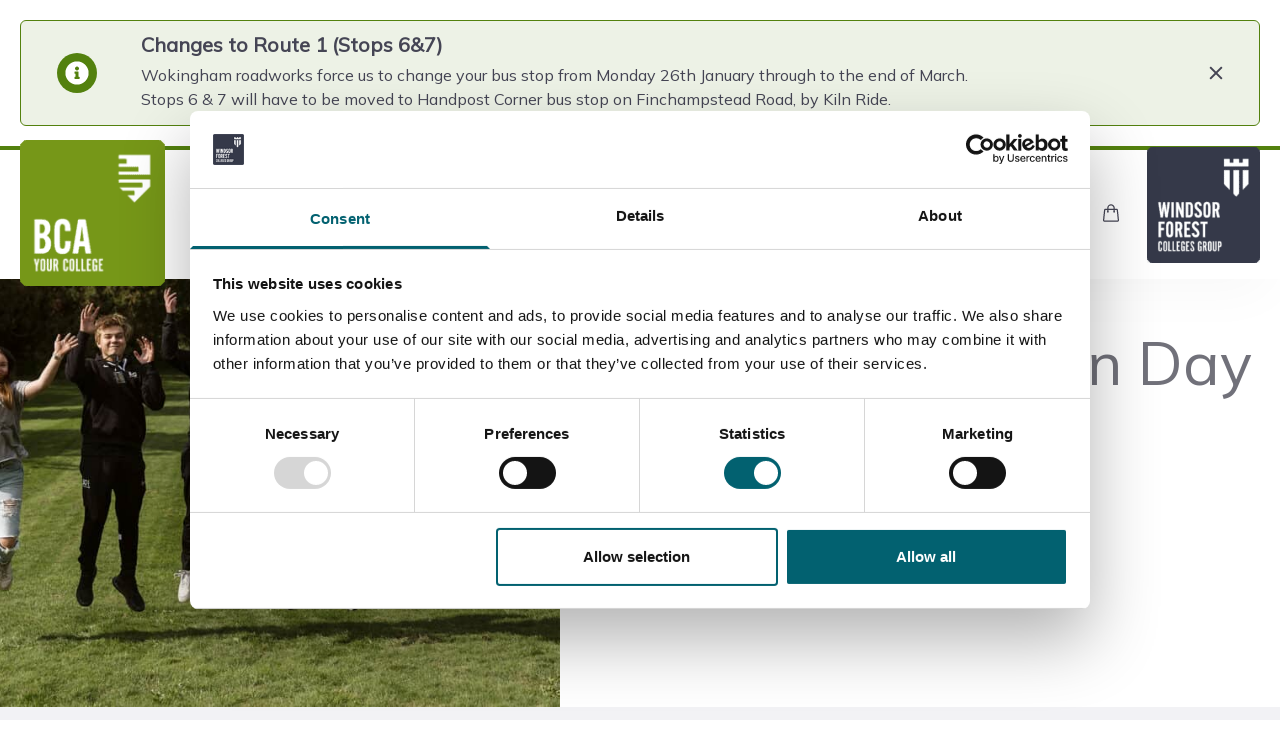

--- FILE ---
content_type: text/html; charset=UTF-8
request_url: https://www.bca.ac.uk/information/open-days-events/detail/bca-march-open-day-2/
body_size: 22763
content:
<!doctype html>
<html lang="en-GB">

<head>
  <meta charset="utf-8">
  <meta
    name="viewport"
    content="width=device-width, initial-scale=1"
  >
    <meta name='robots' content='index, follow, max-image-preview:large, max-snippet:-1, max-video-preview:-1' />
<meta property="og:image" content="https://www.bca.ac.uk/app/uploads/2023/08/BCA-22-EXTRAS-10-1024x683.jpg"/>
	<!-- This site is optimized with the Yoast SEO plugin v26.8 - https://yoast.com/product/yoast-seo-wordpress/ -->
	<title>BCA March Open Day - Berkshire College of Agriculture - BCA</title>
	<meta name="description" content="Discover our College at a March Open Event! Explore courses, meet tutors, and tour high-quality facilities. Book your spot and achieve your goals today!" />
	<link rel="canonical" href="https://www.bca.ac.uk/information/open-days-events/detail/bca-march-open-day-2/" />
	<meta property="og:locale" content="en_GB" />
	<meta property="og:type" content="article" />
	<meta property="og:title" content="BCA March Open Day - Berkshire College of Agriculture - BCA" />
	<meta property="og:description" content="Discover our College at a March Open Event! Explore courses, meet tutors, and tour high-quality facilities. Book your spot and achieve your goals today!" />
	<meta property="og:url" content="https://www.bca.ac.uk/information/open-days-events/detail/bca-march-open-day-2/" />
	<meta property="og:site_name" content="Berkshire College of Agriculture - BCA" />
	<meta property="article:modified_time" content="2024-12-02T15:02:59+00:00" />
	<meta name="twitter:card" content="summary_large_image" />
	<meta name="twitter:label1" content="Est. reading time" />
	<meta name="twitter:data1" content="1 minute" />
	<script type="application/ld+json" class="yoast-schema-graph">{"@context":"https://schema.org","@graph":[{"@type":"WebPage","@id":"https://www.bca.ac.uk/information/open-days-events/detail/bca-march-open-day-2/","url":"https://www.bca.ac.uk/information/open-days-events/detail/bca-march-open-day-2/","name":"BCA March Open Day - Berkshire College of Agriculture - BCA","isPartOf":{"@id":"https://www.bca.ac.uk/#website"},"primaryImageOfPage":{"@id":"https://www.bca.ac.uk/information/open-days-events/detail/bca-march-open-day-2/#primaryimage"},"image":{"@id":"https://www.bca.ac.uk/information/open-days-events/detail/bca-march-open-day-2/#primaryimage"},"thumbnailUrl":"https://www.bca.ac.uk/app/uploads/2023/08/BCA-22-EXTRAS-10.jpg","datePublished":"2023-10-12T07:44:49+00:00","dateModified":"2024-12-02T15:02:59+00:00","description":"Discover our College at a March Open Event! Explore courses, meet tutors, and tour high-quality facilities. Book your spot and achieve your goals today!","breadcrumb":{"@id":"https://www.bca.ac.uk/information/open-days-events/detail/bca-march-open-day-2/#breadcrumb"},"inLanguage":"en-GB","potentialAction":[{"@type":"ReadAction","target":["https://www.bca.ac.uk/information/open-days-events/detail/bca-march-open-day-2/"]}]},{"@type":"ImageObject","inLanguage":"en-GB","@id":"https://www.bca.ac.uk/information/open-days-events/detail/bca-march-open-day-2/#primaryimage","url":"https://www.bca.ac.uk/app/uploads/2023/08/BCA-22-EXTRAS-10.jpg","contentUrl":"https://www.bca.ac.uk/app/uploads/2023/08/BCA-22-EXTRAS-10.jpg"},{"@type":"BreadcrumbList","@id":"https://www.bca.ac.uk/information/open-days-events/detail/bca-march-open-day-2/#breadcrumb","itemListElement":[{"@type":"ListItem","position":1,"name":"Home","item":"https://www.bca.ac.uk/"},{"@type":"ListItem","position":2,"name":"Events","item":"https://www.bca.ac.uk/information/open-days-events/"},{"@type":"ListItem","position":3,"name":"BCA March Open Day"}]},{"@type":"WebSite","@id":"https://www.bca.ac.uk/#website","url":"https://www.bca.ac.uk/","name":"Berkshire College of Agriculture - BCA","description":"","potentialAction":[{"@type":"SearchAction","target":{"@type":"EntryPoint","urlTemplate":"https://www.bca.ac.uk/?s={search_term_string}"},"query-input":{"@type":"PropertyValueSpecification","valueRequired":true,"valueName":"search_term_string"}}],"inLanguage":"en-GB"}]}</script>
	<!-- / Yoast SEO plugin. -->


<link rel='dns-prefetch' href='//www.bca.ac.uk' />
<link rel='dns-prefetch' href='//www.youtube.com' />
<link rel="alternate" title="oEmbed (JSON)" type="application/json+oembed" href="https://www.bca.ac.uk/wp-json/oembed/1.0/embed?url=https%3A%2F%2Fwww.bca.ac.uk%2Finformation%2Fopen-days-events%2Fdetail%2Fbca-march-open-day-2%2F" />
<link rel="alternate" title="oEmbed (XML)" type="text/xml+oembed" href="https://www.bca.ac.uk/wp-json/oembed/1.0/embed?url=https%3A%2F%2Fwww.bca.ac.uk%2Finformation%2Fopen-days-events%2Fdetail%2Fbca-march-open-day-2%2F&#038;format=xml" />
<style id='wp-img-auto-sizes-contain-inline-css'>
img:is([sizes=auto i],[sizes^="auto," i]){contain-intrinsic-size:3000px 1500px}
/*# sourceURL=wp-img-auto-sizes-contain-inline-css */
</style>
<link rel='stylesheet' id='wpra-lightbox-css' href='https://www.bca.ac.uk/app/plugins/wp-rss-aggregator/core/css/jquery-colorbox.css?ver=1.4.33' media='all' />
<link rel='stylesheet' id='wp-components-css' href='https://www.bca.ac.uk/wp/wp-includes/css/dist/components/style.min.css?ver=41a91471ff2b00f67072871c92b363a9' media='all' />
<link rel='stylesheet' id='wp-preferences-css' href='https://www.bca.ac.uk/wp/wp-includes/css/dist/preferences/style.min.css?ver=41a91471ff2b00f67072871c92b363a9' media='all' />
<link rel='stylesheet' id='wp-block-editor-css' href='https://www.bca.ac.uk/wp/wp-includes/css/dist/block-editor/style.min.css?ver=41a91471ff2b00f67072871c92b363a9' media='all' />
<link rel='stylesheet' id='popup-maker-block-library-style-css' href='https://www.bca.ac.uk/app/plugins/popup-maker/dist/packages/block-library-style.css?ver=dbea705cfafe089d65f1' media='all' />
<link rel='stylesheet' id='wpsl-styles-css' href='https://www.bca.ac.uk/app/plugins/wp-store-locator/css/styles.min.css?ver=2.2.261' media='all' />
<link rel='stylesheet' id='app/0-css' href='https://www.windsor-forest.ac.uk/app/themes/windsor-forest/public/css/app.f1fb30.css' media='all' />
<link rel='stylesheet' id='contentWithBigMedia/0-css' href='https://www.windsor-forest.ac.uk/app/themes/windsor-forest/public/css/contentWithBigMedia.e457a1.css' media='all' />
<link rel='stylesheet' id='youtubeVideoInner/0-css' href='https://www.windsor-forest.ac.uk/app/themes/windsor-forest/public/css/youtubeVideoInner.1a9d44.css' media='all' />
<link rel='stylesheet' id='accordion/0-css' href='https://www.windsor-forest.ac.uk/app/themes/windsor-forest/public/css/accordion.98efac.css' media='all' />
<link rel="https://api.w.org/" href="https://www.bca.ac.uk/wp-json/" /><link rel="EditURI" type="application/rsd+xml" title="RSD" href="https://www.bca.ac.uk/wp/xmlrpc.php?rsd" />

<link rel='shortlink' href='https://www.bca.ac.uk/?p=4276' />
<!-- Stream WordPress user activity plugin v4.1.1 -->

<!--BEGIN: TRACKING CODE MANAGER (v2.5.0) BY INTELLYWP.COM IN HEAD//-->
<!-- Google Tag Manager -->
<script>(function(w,d,s,l,i){w[l]=w[l]||[];w[l].push({'gtm.start':
new Date().getTime(),event:'gtm.js'});var f=d.getElementsByTagName(s)[0],
j=d.createElement(s),dl=l!='dataLayer'?'&l='+l:'';j.async=true;j.src=
'https://www.googletagmanager.com/gtm.js?id='+i+dl;f.parentNode.insertBefore(j,f);
})(window,document,'script','dataLayer','GTM-M5K44M3');</script>
<!-- End Google Tag Manager -->

<!-- Meta Pixel Code
<script>
!function(f,b,e,v,n,t,s)
{if(f.fbq)return;n=f.fbq=function(){n.callMethod?
n.callMethod.apply(n,arguments):n.queue.push(arguments)};
if(!f._fbq)f._fbq=n;n.push=n;n.loaded=!0;n.version='2.0';
n.queue=[];t=b.createElement(e);t.async=!0;
t.src=v;s=b.getElementsByTagName(e)[0];
s.parentNode.insertBefore(t,s)}(window, document,'script',
'https://connect.facebook.net/en_US/fbevents.js');
fbq('init', '1655297341290298');
fbq('track', 'PageView');
</script>
<noscript><img height="1" width="1" src="https://www.facebook.com/tr?id=1655297341290298&ev=PageView&noscript=1" /></noscript>
 End Meta Pixel Code -->
<!--END: https://wordpress.org/plugins/tracking-code-manager IN HEAD//--><link rel="icon" href="https://www.bca.ac.uk/app/uploads/2023/07/cropped-WFCG-BCA-Primary-Logo-Digital-RGB-FullColour-32x32.png" sizes="32x32" />
<link rel="icon" href="https://www.bca.ac.uk/app/uploads/2023/07/cropped-WFCG-BCA-Primary-Logo-Digital-RGB-FullColour-192x192.png" sizes="192x192" />
<link rel="apple-touch-icon" href="https://www.bca.ac.uk/app/uploads/2023/07/cropped-WFCG-BCA-Primary-Logo-Digital-RGB-FullColour-180x180.png" />
<meta name="msapplication-TileImage" content="https://www.bca.ac.uk/app/uploads/2023/07/cropped-WFCG-BCA-Primary-Logo-Digital-RGB-FullColour-270x270.png" />
<style id="kirki-inline-styles"></style><style id='global-styles-inline-css'>
:root{--wp--preset--aspect-ratio--square: 1;--wp--preset--aspect-ratio--4-3: 4/3;--wp--preset--aspect-ratio--3-4: 3/4;--wp--preset--aspect-ratio--3-2: 3/2;--wp--preset--aspect-ratio--2-3: 2/3;--wp--preset--aspect-ratio--16-9: 16/9;--wp--preset--aspect-ratio--9-16: 9/16;--wp--preset--color--black: #000000;--wp--preset--color--cyan-bluish-gray: #abb8c3;--wp--preset--color--white: #ffffff;--wp--preset--color--pale-pink: #f78da7;--wp--preset--color--vivid-red: #cf2e2e;--wp--preset--color--luminous-vivid-orange: #ff6900;--wp--preset--color--luminous-vivid-amber: #fcb900;--wp--preset--color--light-green-cyan: #7bdcb5;--wp--preset--color--vivid-green-cyan: #00d084;--wp--preset--color--pale-cyan-blue: #8ed1fc;--wp--preset--color--vivid-cyan-blue: #0693e3;--wp--preset--color--vivid-purple: #9b51e0;--wp--preset--color--strodes-primary: #2859d8;--wp--preset--color--strodes-hover: #1c3e98;--wp--preset--color--strodes-secondary: #003770;--wp--preset--color--langley-primary: #d3072a;--wp--preset--color--langley-hover: #89051b;--wp--preset--color--langley-secondary: #d3072a;--wp--preset--color--group-primary: #007f92;--wp--preset--color--group-hover: #025b69;--wp--preset--color--group-secondary: #007f92;--wp--preset--color--bca-primary: #53810e;--wp--preset--color--bca-hover: #43690b;--wp--preset--color--bca-secondary: #53810e;--wp--preset--color--purple-primary: #702283;--wp--preset--color--purple-hover: #591c69;--wp--preset--color--purple-secondary: #702283;--wp--preset--color--cool-gray: #e5e7eb;--wp--preset--color--pearl: #f2f2f5;--wp--preset--color--light-gray: #dbcdd3;--wp--preset--color--gray-300: #d1d5db;--wp--preset--color--gray-600: #52525b;--wp--preset--color--gray-900: #18181b;--wp--preset--color--gray-default: #71717a;--wp--preset--color--dark-grey: #454554;--wp--preset--gradient--vivid-cyan-blue-to-vivid-purple: linear-gradient(135deg,rgb(6,147,227) 0%,rgb(155,81,224) 100%);--wp--preset--gradient--light-green-cyan-to-vivid-green-cyan: linear-gradient(135deg,rgb(122,220,180) 0%,rgb(0,208,130) 100%);--wp--preset--gradient--luminous-vivid-amber-to-luminous-vivid-orange: linear-gradient(135deg,rgb(252,185,0) 0%,rgb(255,105,0) 100%);--wp--preset--gradient--luminous-vivid-orange-to-vivid-red: linear-gradient(135deg,rgb(255,105,0) 0%,rgb(207,46,46) 100%);--wp--preset--gradient--very-light-gray-to-cyan-bluish-gray: linear-gradient(135deg,rgb(238,238,238) 0%,rgb(169,184,195) 100%);--wp--preset--gradient--cool-to-warm-spectrum: linear-gradient(135deg,rgb(74,234,220) 0%,rgb(151,120,209) 20%,rgb(207,42,186) 40%,rgb(238,44,130) 60%,rgb(251,105,98) 80%,rgb(254,248,76) 100%);--wp--preset--gradient--blush-light-purple: linear-gradient(135deg,rgb(255,206,236) 0%,rgb(152,150,240) 100%);--wp--preset--gradient--blush-bordeaux: linear-gradient(135deg,rgb(254,205,165) 0%,rgb(254,45,45) 50%,rgb(107,0,62) 100%);--wp--preset--gradient--luminous-dusk: linear-gradient(135deg,rgb(255,203,112) 0%,rgb(199,81,192) 50%,rgb(65,88,208) 100%);--wp--preset--gradient--pale-ocean: linear-gradient(135deg,rgb(255,245,203) 0%,rgb(182,227,212) 50%,rgb(51,167,181) 100%);--wp--preset--gradient--electric-grass: linear-gradient(135deg,rgb(202,248,128) 0%,rgb(113,206,126) 100%);--wp--preset--gradient--midnight: linear-gradient(135deg,rgb(2,3,129) 0%,rgb(40,116,252) 100%);--wp--preset--font-size--small: 13px;--wp--preset--font-size--medium: 20px;--wp--preset--font-size--large: 36px;--wp--preset--font-size--x-large: 42px;--wp--preset--spacing--20: 0.44rem;--wp--preset--spacing--30: 0.67rem;--wp--preset--spacing--40: 1rem;--wp--preset--spacing--50: 1.5rem;--wp--preset--spacing--60: 2.25rem;--wp--preset--spacing--70: 3.38rem;--wp--preset--spacing--80: 5.06rem;--wp--preset--shadow--natural: 6px 6px 9px rgba(0, 0, 0, 0.2);--wp--preset--shadow--deep: 12px 12px 50px rgba(0, 0, 0, 0.4);--wp--preset--shadow--sharp: 6px 6px 0px rgba(0, 0, 0, 0.2);--wp--preset--shadow--outlined: 6px 6px 0px -3px rgb(255, 255, 255), 6px 6px rgb(0, 0, 0);--wp--preset--shadow--crisp: 6px 6px 0px rgb(0, 0, 0);}:where(body) { margin: 0; }.wp-site-blocks > .alignleft { float: left; margin-right: 2em; }.wp-site-blocks > .alignright { float: right; margin-left: 2em; }.wp-site-blocks > .aligncenter { justify-content: center; margin-left: auto; margin-right: auto; }:where(.is-layout-flex){gap: 0.5em;}:where(.is-layout-grid){gap: 0.5em;}.is-layout-flow > .alignleft{float: left;margin-inline-start: 0;margin-inline-end: 2em;}.is-layout-flow > .alignright{float: right;margin-inline-start: 2em;margin-inline-end: 0;}.is-layout-flow > .aligncenter{margin-left: auto !important;margin-right: auto !important;}.is-layout-constrained > .alignleft{float: left;margin-inline-start: 0;margin-inline-end: 2em;}.is-layout-constrained > .alignright{float: right;margin-inline-start: 2em;margin-inline-end: 0;}.is-layout-constrained > .aligncenter{margin-left: auto !important;margin-right: auto !important;}.is-layout-constrained > :where(:not(.alignleft):not(.alignright):not(.alignfull)){margin-left: auto !important;margin-right: auto !important;}body .is-layout-flex{display: flex;}.is-layout-flex{flex-wrap: wrap;align-items: center;}.is-layout-flex > :is(*, div){margin: 0;}body .is-layout-grid{display: grid;}.is-layout-grid > :is(*, div){margin: 0;}body{padding-top: 0px;padding-right: 0px;padding-bottom: 0px;padding-left: 0px;}a:where(:not(.wp-element-button)){text-decoration: underline;}:root :where(.wp-element-button, .wp-block-button__link){background-color: #32373c;border-width: 0;color: #fff;font-family: inherit;font-size: inherit;font-style: inherit;font-weight: inherit;letter-spacing: inherit;line-height: inherit;padding-top: calc(0.667em + 2px);padding-right: calc(1.333em + 2px);padding-bottom: calc(0.667em + 2px);padding-left: calc(1.333em + 2px);text-decoration: none;text-transform: inherit;}.has-black-color{color: var(--wp--preset--color--black) !important;}.has-cyan-bluish-gray-color{color: var(--wp--preset--color--cyan-bluish-gray) !important;}.has-white-color{color: var(--wp--preset--color--white) !important;}.has-pale-pink-color{color: var(--wp--preset--color--pale-pink) !important;}.has-vivid-red-color{color: var(--wp--preset--color--vivid-red) !important;}.has-luminous-vivid-orange-color{color: var(--wp--preset--color--luminous-vivid-orange) !important;}.has-luminous-vivid-amber-color{color: var(--wp--preset--color--luminous-vivid-amber) !important;}.has-light-green-cyan-color{color: var(--wp--preset--color--light-green-cyan) !important;}.has-vivid-green-cyan-color{color: var(--wp--preset--color--vivid-green-cyan) !important;}.has-pale-cyan-blue-color{color: var(--wp--preset--color--pale-cyan-blue) !important;}.has-vivid-cyan-blue-color{color: var(--wp--preset--color--vivid-cyan-blue) !important;}.has-vivid-purple-color{color: var(--wp--preset--color--vivid-purple) !important;}.has-strodes-primary-color{color: var(--wp--preset--color--strodes-primary) !important;}.has-strodes-hover-color{color: var(--wp--preset--color--strodes-hover) !important;}.has-strodes-secondary-color{color: var(--wp--preset--color--strodes-secondary) !important;}.has-langley-primary-color{color: var(--wp--preset--color--langley-primary) !important;}.has-langley-hover-color{color: var(--wp--preset--color--langley-hover) !important;}.has-langley-secondary-color{color: var(--wp--preset--color--langley-secondary) !important;}.has-group-primary-color{color: var(--wp--preset--color--group-primary) !important;}.has-group-hover-color{color: var(--wp--preset--color--group-hover) !important;}.has-group-secondary-color{color: var(--wp--preset--color--group-secondary) !important;}.has-bca-primary-color{color: var(--wp--preset--color--bca-primary) !important;}.has-bca-hover-color{color: var(--wp--preset--color--bca-hover) !important;}.has-bca-secondary-color{color: var(--wp--preset--color--bca-secondary) !important;}.has-purple-primary-color{color: var(--wp--preset--color--purple-primary) !important;}.has-purple-hover-color{color: var(--wp--preset--color--purple-hover) !important;}.has-purple-secondary-color{color: var(--wp--preset--color--purple-secondary) !important;}.has-cool-gray-color{color: var(--wp--preset--color--cool-gray) !important;}.has-pearl-color{color: var(--wp--preset--color--pearl) !important;}.has-light-gray-color{color: var(--wp--preset--color--light-gray) !important;}.has-gray-300-color{color: var(--wp--preset--color--gray-300) !important;}.has-gray-600-color{color: var(--wp--preset--color--gray-600) !important;}.has-gray-900-color{color: var(--wp--preset--color--gray-900) !important;}.has-gray-default-color{color: var(--wp--preset--color--gray-default) !important;}.has-dark-grey-color{color: var(--wp--preset--color--dark-grey) !important;}.has-black-background-color{background-color: var(--wp--preset--color--black) !important;}.has-cyan-bluish-gray-background-color{background-color: var(--wp--preset--color--cyan-bluish-gray) !important;}.has-white-background-color{background-color: var(--wp--preset--color--white) !important;}.has-pale-pink-background-color{background-color: var(--wp--preset--color--pale-pink) !important;}.has-vivid-red-background-color{background-color: var(--wp--preset--color--vivid-red) !important;}.has-luminous-vivid-orange-background-color{background-color: var(--wp--preset--color--luminous-vivid-orange) !important;}.has-luminous-vivid-amber-background-color{background-color: var(--wp--preset--color--luminous-vivid-amber) !important;}.has-light-green-cyan-background-color{background-color: var(--wp--preset--color--light-green-cyan) !important;}.has-vivid-green-cyan-background-color{background-color: var(--wp--preset--color--vivid-green-cyan) !important;}.has-pale-cyan-blue-background-color{background-color: var(--wp--preset--color--pale-cyan-blue) !important;}.has-vivid-cyan-blue-background-color{background-color: var(--wp--preset--color--vivid-cyan-blue) !important;}.has-vivid-purple-background-color{background-color: var(--wp--preset--color--vivid-purple) !important;}.has-strodes-primary-background-color{background-color: var(--wp--preset--color--strodes-primary) !important;}.has-strodes-hover-background-color{background-color: var(--wp--preset--color--strodes-hover) !important;}.has-strodes-secondary-background-color{background-color: var(--wp--preset--color--strodes-secondary) !important;}.has-langley-primary-background-color{background-color: var(--wp--preset--color--langley-primary) !important;}.has-langley-hover-background-color{background-color: var(--wp--preset--color--langley-hover) !important;}.has-langley-secondary-background-color{background-color: var(--wp--preset--color--langley-secondary) !important;}.has-group-primary-background-color{background-color: var(--wp--preset--color--group-primary) !important;}.has-group-hover-background-color{background-color: var(--wp--preset--color--group-hover) !important;}.has-group-secondary-background-color{background-color: var(--wp--preset--color--group-secondary) !important;}.has-bca-primary-background-color{background-color: var(--wp--preset--color--bca-primary) !important;}.has-bca-hover-background-color{background-color: var(--wp--preset--color--bca-hover) !important;}.has-bca-secondary-background-color{background-color: var(--wp--preset--color--bca-secondary) !important;}.has-purple-primary-background-color{background-color: var(--wp--preset--color--purple-primary) !important;}.has-purple-hover-background-color{background-color: var(--wp--preset--color--purple-hover) !important;}.has-purple-secondary-background-color{background-color: var(--wp--preset--color--purple-secondary) !important;}.has-cool-gray-background-color{background-color: var(--wp--preset--color--cool-gray) !important;}.has-pearl-background-color{background-color: var(--wp--preset--color--pearl) !important;}.has-light-gray-background-color{background-color: var(--wp--preset--color--light-gray) !important;}.has-gray-300-background-color{background-color: var(--wp--preset--color--gray-300) !important;}.has-gray-600-background-color{background-color: var(--wp--preset--color--gray-600) !important;}.has-gray-900-background-color{background-color: var(--wp--preset--color--gray-900) !important;}.has-gray-default-background-color{background-color: var(--wp--preset--color--gray-default) !important;}.has-dark-grey-background-color{background-color: var(--wp--preset--color--dark-grey) !important;}.has-black-border-color{border-color: var(--wp--preset--color--black) !important;}.has-cyan-bluish-gray-border-color{border-color: var(--wp--preset--color--cyan-bluish-gray) !important;}.has-white-border-color{border-color: var(--wp--preset--color--white) !important;}.has-pale-pink-border-color{border-color: var(--wp--preset--color--pale-pink) !important;}.has-vivid-red-border-color{border-color: var(--wp--preset--color--vivid-red) !important;}.has-luminous-vivid-orange-border-color{border-color: var(--wp--preset--color--luminous-vivid-orange) !important;}.has-luminous-vivid-amber-border-color{border-color: var(--wp--preset--color--luminous-vivid-amber) !important;}.has-light-green-cyan-border-color{border-color: var(--wp--preset--color--light-green-cyan) !important;}.has-vivid-green-cyan-border-color{border-color: var(--wp--preset--color--vivid-green-cyan) !important;}.has-pale-cyan-blue-border-color{border-color: var(--wp--preset--color--pale-cyan-blue) !important;}.has-vivid-cyan-blue-border-color{border-color: var(--wp--preset--color--vivid-cyan-blue) !important;}.has-vivid-purple-border-color{border-color: var(--wp--preset--color--vivid-purple) !important;}.has-strodes-primary-border-color{border-color: var(--wp--preset--color--strodes-primary) !important;}.has-strodes-hover-border-color{border-color: var(--wp--preset--color--strodes-hover) !important;}.has-strodes-secondary-border-color{border-color: var(--wp--preset--color--strodes-secondary) !important;}.has-langley-primary-border-color{border-color: var(--wp--preset--color--langley-primary) !important;}.has-langley-hover-border-color{border-color: var(--wp--preset--color--langley-hover) !important;}.has-langley-secondary-border-color{border-color: var(--wp--preset--color--langley-secondary) !important;}.has-group-primary-border-color{border-color: var(--wp--preset--color--group-primary) !important;}.has-group-hover-border-color{border-color: var(--wp--preset--color--group-hover) !important;}.has-group-secondary-border-color{border-color: var(--wp--preset--color--group-secondary) !important;}.has-bca-primary-border-color{border-color: var(--wp--preset--color--bca-primary) !important;}.has-bca-hover-border-color{border-color: var(--wp--preset--color--bca-hover) !important;}.has-bca-secondary-border-color{border-color: var(--wp--preset--color--bca-secondary) !important;}.has-purple-primary-border-color{border-color: var(--wp--preset--color--purple-primary) !important;}.has-purple-hover-border-color{border-color: var(--wp--preset--color--purple-hover) !important;}.has-purple-secondary-border-color{border-color: var(--wp--preset--color--purple-secondary) !important;}.has-cool-gray-border-color{border-color: var(--wp--preset--color--cool-gray) !important;}.has-pearl-border-color{border-color: var(--wp--preset--color--pearl) !important;}.has-light-gray-border-color{border-color: var(--wp--preset--color--light-gray) !important;}.has-gray-300-border-color{border-color: var(--wp--preset--color--gray-300) !important;}.has-gray-600-border-color{border-color: var(--wp--preset--color--gray-600) !important;}.has-gray-900-border-color{border-color: var(--wp--preset--color--gray-900) !important;}.has-gray-default-border-color{border-color: var(--wp--preset--color--gray-default) !important;}.has-dark-grey-border-color{border-color: var(--wp--preset--color--dark-grey) !important;}.has-vivid-cyan-blue-to-vivid-purple-gradient-background{background: var(--wp--preset--gradient--vivid-cyan-blue-to-vivid-purple) !important;}.has-light-green-cyan-to-vivid-green-cyan-gradient-background{background: var(--wp--preset--gradient--light-green-cyan-to-vivid-green-cyan) !important;}.has-luminous-vivid-amber-to-luminous-vivid-orange-gradient-background{background: var(--wp--preset--gradient--luminous-vivid-amber-to-luminous-vivid-orange) !important;}.has-luminous-vivid-orange-to-vivid-red-gradient-background{background: var(--wp--preset--gradient--luminous-vivid-orange-to-vivid-red) !important;}.has-very-light-gray-to-cyan-bluish-gray-gradient-background{background: var(--wp--preset--gradient--very-light-gray-to-cyan-bluish-gray) !important;}.has-cool-to-warm-spectrum-gradient-background{background: var(--wp--preset--gradient--cool-to-warm-spectrum) !important;}.has-blush-light-purple-gradient-background{background: var(--wp--preset--gradient--blush-light-purple) !important;}.has-blush-bordeaux-gradient-background{background: var(--wp--preset--gradient--blush-bordeaux) !important;}.has-luminous-dusk-gradient-background{background: var(--wp--preset--gradient--luminous-dusk) !important;}.has-pale-ocean-gradient-background{background: var(--wp--preset--gradient--pale-ocean) !important;}.has-electric-grass-gradient-background{background: var(--wp--preset--gradient--electric-grass) !important;}.has-midnight-gradient-background{background: var(--wp--preset--gradient--midnight) !important;}.has-small-font-size{font-size: var(--wp--preset--font-size--small) !important;}.has-medium-font-size{font-size: var(--wp--preset--font-size--medium) !important;}.has-large-font-size{font-size: var(--wp--preset--font-size--large) !important;}.has-x-large-font-size{font-size: var(--wp--preset--font-size--x-large) !important;}
/*# sourceURL=global-styles-inline-css */
</style>
</head>

<body class="wp-singular event-template-default single single-event postid-4276 wp-embed-responsive wp-theme-windsor-forest site-bca bca-march-open-day-2">
  
<!--BEGIN: TRACKING CODE MANAGER (v2.5.0) BY INTELLYWP.COM IN BODY//-->
<!-- Google Tag Manager (noscript) -->
<noscript><iframe src="https://www.googletagmanager.com/ns.html?id=GTM-M5K44M3" height="0" width="0"></iframe></noscript>
<!-- End Google Tag Manager (noscript) -->
<!--END: https://wordpress.org/plugins/tracking-code-manager IN BODY//-->
  <div id="app">
    <a
      class="sr-only focus:not-sr-only"
      href="#main"
    >
      Skip to content
    </a>

    <header
  class="bg-white shadow-xs fixed z-[39] w-full ease-in-out duration-500 navbar-down"
  id="js-navbar"
>
      <div id="global-alert" data-cookie-name="alert-dismissed" class="container" role="alert">
  <div class="py-2.5 md:py-5">
    <div class="flex items-center px-5 md:px-9 py-4 md:py-3.5 bg-gray-50 border border-bca-primary rounded-md bg-bca-primary/10">
      <div class="flex bg-bca-primary p-2 rounded-full">
        <svg class="flex-shrink-0 w-6 h-6 text-white" fill="currentColor" xmlns="http://www.w3.org/2000/svg" viewBox="0 0 512 512"><!-- Font Awesome Free 5.15.4 by @fontawesome - https://fontawesome.com License - https://fontawesome.com/license/free (Icons: CC BY 4.0, Fonts: SIL OFL 1.1, Code: MIT License) --><path d="M256 8C119.043 8 8 119.083 8 256c0 136.997 111.043 248 248 248s248-111.003 248-248C504 119.083 392.957 8 256 8zm0 110c23.196 0 42 18.804 42 42s-18.804 42-42 42-42-18.804-42-42 18.804-42 42-42zm56 254c0 6.627-5.373 12-12 12h-88c-6.627 0-12-5.373-12-12v-24c0-6.627 5.373-12 12-12h12v-64h-12c-6.627 0-12-5.373-12-12v-24c0-6.627 5.373-12 12-12h64c6.627 0 12 5.373 12 12v100h12c6.627 0 12 5.373 12 12v24z"/></svg>      </div>

      <div class="ml-6 md:ml-11 text-base">
                  <div class="mb-2 text-20px leading-5 font-bold">Changes to Route 1 (Stops 6&amp;7)</div>
                          <p>Wokingham roadworks force us to change your bus stop from Monday 26th January through to the end of March.</p>
<p>Stops 6 &amp; 7 will have to be moved to Handpost Corner bus stop on Finchampstead Road, by Kiln Ride.</p>
              </div>
      <button type="button"
              class="close ml-auto -mx-1.5 -my-1.5 text-gray-900 focus:ring-2 focus:ring-gray-400 p-1.5 hover:bg-gray-200 inline-flex"
              data-dismiss-target="#global-alert" aria-label="Close">
        <span class="sr-only">Dismiss</span>
        <svg class="w-[14px] h-[14px]" width="16" height="16" viewBox="0 0 16 16" fill="none" xmlns="http://www.w3.org/2000/svg">
<path fill-rule="evenodd" clip-rule="evenodd" d="M1.15164 1.1515C1.37667 0.926537 1.68184 0.800158 2.00004 0.800158C2.31823 0.800158 2.6234 0.926537 2.84844 1.1515L8.00004 6.3031L13.1516 1.1515C13.2623 1.03689 13.3947 0.945471 13.5412 0.88258C13.6876 0.81969 13.845 0.786586 14.0044 0.785202C14.1637 0.783817 14.3217 0.814179 14.4692 0.874516C14.6167 0.934853 14.7506 1.02396 14.8633 1.13663C14.976 1.2493 15.0651 1.38328 15.1254 1.53076C15.1858 1.67823 15.2161 1.83625 15.2147 1.99558C15.2134 2.15492 15.1802 2.31238 15.1174 2.45879C15.0545 2.60519 14.963 2.73761 14.8484 2.8483L9.69684 7.9999L14.8484 13.1515C15.067 13.3778 15.188 13.6809 15.1852 13.9956C15.1825 14.3102 15.0563 14.6112 14.8338 14.8337C14.6113 15.0562 14.3104 15.1824 13.9957 15.1851C13.6811 15.1878 13.378 15.0669 13.1516 14.8483L8.00004 9.6967L2.84844 14.8483C2.62211 15.0669 2.31899 15.1878 2.00435 15.1851C1.68972 15.1824 1.38874 15.0562 1.16625 14.8337C0.943765 14.6112 0.817562 14.3102 0.814828 13.9956C0.812093 13.6809 0.933047 13.3778 1.15164 13.1515L6.30324 7.9999L1.15164 2.8483C0.926672 2.62327 0.800293 2.3181 0.800293 1.9999C0.800293 1.68171 0.926672 1.37654 1.15164 1.1515Z" fill="#454554"/>
</svg>      </button>
    </div>
  </div>
</div>
  
  <hr class="text-bca-secondary b-0 b-solid border-b-3 border-bca-secondary" />
  <div class="relative -mt-0.75">
    <div class="container flex justify-between">
      <div>
        <div class="flex h-18.75 xl:h-33 items-center">
          <div class="z-[51]">
            <a href="https://www.bca.ac.uk/" class="flex-shrink-0 flex items-center mb-auto" title="Berkshire College of Agriculture - BCA">
              <span class="sr-only">Berkshire College of Agriculture - BCA</span>
                              <img width="150" height="150" src="https://www.bca.ac.uk/app/uploads/2023/07/WFCG-BCA-Primary-Logo-Digital-RGB-FullColour-150x150.png" class="hidden xl:block w-36.75 h-auto" alt="" decoding="async" loading="lazy" />
                                  <img width="150" height="150" src="https://www.bca.ac.uk/app/uploads/2023/07/WFCG-BCA-Primary-Logo-Digital-RGB-FullColour-150x150.png" class="xl:hidden w-auto h-18.75" alt="" decoding="async" loading="lazy" />
                                                        </a>
          </div>
          <nav class="hidden lg:block lg:ml-11" aria-label="Primary Menu">
  <ul class="flex space-x-11">
    
      <li class="
        hoverable before:w-[120px] before:h-[60px] before:xl:h-[90px] before:absolute before:block cursor-pointer
      ">
        <a
          href="https://www.bca.ac.uk/subjects/"
          target="_self"
                    class="border-transparent text-dark-grey hover:text-bca-primary inline-flex items-center text-lg font-bold no-underline z-10"
          title=""
        >
          <span>Study with us</span>
                      <svg class="w-3 h-auto ml-1.5 text-bca-primary" xmlns="http://www.w3.org/2000/svg" viewBox="0 0 24 24" fill="currentColor" aria-hidden="true" data-slot="icon">
  <path fill-rule="evenodd" d="M12.53 16.28a.75.75 0 0 1-1.06 0l-7.5-7.5a.75.75 0 0 1 1.06-1.06L12 14.69l6.97-6.97a.75.75 0 1 1 1.06 1.06l-7.5 7.5Z" clip-rule="evenodd"/>
</svg>                  </a>
                  <div class="pt-15 pb-10.5 mega-menu shadow-stats-card bg-white z-50 left-0 absolute w-screen top-18.75 xl:top-33">
            <div class="container">
              <div class="grid grid-cols-4 gap-x-8">
                <div>
                                      <h2 class="font-medium text-24px mb-6">Choose your subject</h2>
                                                        <div class="entry-content text-gray">
                      <p>At BCA we have a range of subjects across multiple disciplines, so there’s something for everyone.</p>
                    </div>
                                                        <a
  class="bg-bca-primary hover:bg-bca-hover justify-center w-full lg:w-auto inline-flex items-center no-underline text-white
            px-6 py-3.5 text-17px font-bold hover:text-white rounded-3px disabled:opacity-70  w-full mt-6" href="/study/"
      >
  <span class="inline">Study with us</span>

      <svg class="ml-3.5 w-5" xmlns="http://www.w3.org/2000/svg" fill="none" viewBox="0 0 24 24" stroke-width="1.5" stroke="currentColor" aria-hidden="true" data-slot="icon">
  <path stroke-linecap="round" stroke-linejoin="round" d="M13.5 4.5 21 12m0 0-7.5 7.5M21 12H3"/>
</svg>  </a>
                                  </div>
                                                      <ul class="space-y-6">
                                              <li>
                          <a
                            href="https://www.bca.ac.uk/schools-14-16-provision/"
                            class="hover:text-bca-primary text-base no-underline hover:underline"
                            target="_self"
                                                        title="14-16 College Provision"
                          >
                            14-16 College Provision
                          </a>
                        </li>
                                              <li>
                          <a
                            href="https://www.bca.ac.uk/subjects/agriculture/"
                            class="hover:text-bca-primary text-base no-underline hover:underline"
                            target="_self"
                                                        title="Agriculture"
                          >
                            Agriculture
                          </a>
                        </li>
                                              <li>
                          <a
                            href="https://www.bca.ac.uk/subjects/alfie/"
                            class="hover:text-bca-primary text-base no-underline hover:underline"
                            target="_self"
                                                        title="ALFIE"
                          >
                            ALFIE
                          </a>
                        </li>
                                              <li>
                          <a
                            href="https://www.bca.ac.uk/subjects/animal-management/"
                            class="hover:text-bca-primary text-base no-underline hover:underline"
                            target="_self"
                                                        title="Animal Management"
                          >
                            Animal Management
                          </a>
                        </li>
                                              <li>
                          <a
                            href="https://www.windsor-forest.ac.uk/greenskills/arboriculture/"
                            class="hover:text-bca-primary text-base no-underline hover:underline"
                            target="_self"
                                                        title="Arboriculture"
                          >
                            Arboriculture
                          </a>
                        </li>
                                              <li>
                          <a
                            href="https://www.bca.ac.uk/subjects/art-design/"
                            class="hover:text-bca-primary text-base no-underline hover:underline"
                            target="_self"
                                                        title="Art &amp;amp; Design"
                          >
                            Art &amp; Design
                          </a>
                        </li>
                                              <li>
                          <a
                            href="https://www.windsor-forest.ac.uk/greenskills/beekeeping/"
                            class="hover:text-bca-primary text-base no-underline hover:underline"
                            target="_self"
                                                        title="Beekeeping"
                          >
                            Beekeeping
                          </a>
                        </li>
                                              <li>
                          <a
                            href="https://www.bca.ac.uk/subjects/business-studies/"
                            class="hover:text-bca-primary text-base no-underline hover:underline"
                            target="_self"
                                                        title="Business"
                          >
                            Business
                          </a>
                        </li>
                                              <li>
                          <a
                            href="https://www.bca.ac.uk/subjects/childrens-development/"
                            class="hover:text-bca-primary text-base no-underline hover:underline"
                            target="_self"
                                                        title="Children’s Development and Learning"
                          >
                            Children’s Development and Learning
                          </a>
                        </li>
                                          </ul>
                                      <ul class="space-y-6">
                                              <li>
                          <a
                            href="https://www.bca.ac.uk/subjects/early-years/"
                            class="hover:text-bca-primary text-base no-underline hover:underline"
                            target="_self"
                                                        title="Early Years"
                          >
                            Early Years
                          </a>
                        </li>
                                              <li>
                          <a
                            href="https://www.bca.ac.uk/subjects/equine-studies/"
                            class="hover:text-bca-primary text-base no-underline hover:underline"
                            target="_self"
                                                        title="Equine Studies"
                          >
                            Equine Studies
                          </a>
                        </li>
                                              <li>
                          <a
                            href="https://www.bca.ac.uk/subjects/foundation-studies/"
                            class="hover:text-bca-primary text-base no-underline hover:underline"
                            target="_self"
                                                        title="Foundation Studies"
                          >
                            Foundation Studies
                          </a>
                        </li>
                                              <li>
                          <a
                            href="https://www.windsor-forest.ac.uk/apprenticeships/greenkeeping-sports-turf-management/"
                            class="hover:text-bca-primary text-base no-underline hover:underline"
                            target="_blank"
                                                          rel="nofollow noopener"
                                                        title="Greenkeeping"
                          >
                            Greenkeeping
                          </a>
                        </li>
                                              <li>
                          <a
                            href="https://www.bca.ac.uk/subjects/health-social-care/"
                            class="hover:text-bca-primary text-base no-underline hover:underline"
                            target="_self"
                                                        title="Health &amp;amp; Social Care"
                          >
                            Health &amp; Social Care
                          </a>
                        </li>
                                              <li>
                          <a
                            href="https://www.bca.ac.uk/subjects/horticulture/"
                            class="hover:text-bca-primary text-base no-underline hover:underline"
                            target="_self"
                                                        title="Horticulture"
                          >
                            Horticulture
                          </a>
                        </li>
                                              <li>
                          <a
                            href="https://www.bca.ac.uk/subjects/land-based-training/"
                            class="hover:text-bca-primary text-base no-underline hover:underline"
                            target="_self"
                                                        title="Landbased Training"
                          >
                            Landbased Training
                          </a>
                        </li>
                                              <li>
                          <a
                            href="https://www.bca.ac.uk/subjects/land-based-engineering/"
                            class="hover:text-bca-primary text-base no-underline hover:underline"
                            target="_self"
                                                        title="Land-based Engineering"
                          >
                            Land-based Engineering
                          </a>
                        </li>
                                              <li>
                          <a
                            href="https://www.bca.ac.uk/subjects/media-production/"
                            class="hover:text-bca-primary text-base no-underline hover:underline"
                            target="_self"
                                                        title="Media Production"
                          >
                            Media Production
                          </a>
                        </li>
                                          </ul>
                                      <ul class="space-y-6">
                                              <li>
                          <a
                            href="https://www.bca.ac.uk/subjects/motor-vehicle/"
                            class="hover:text-bca-primary text-base no-underline hover:underline"
                            target="_self"
                                                        title="Motor Vehicle"
                          >
                            Motor Vehicle
                          </a>
                        </li>
                                              <li>
                          <a
                            href="https://www.bca.ac.uk/subjects/outdoor-education/"
                            class="hover:text-bca-primary text-base no-underline hover:underline"
                            target="_self"
                                                        title="Outdoor Education"
                          >
                            Outdoor Education
                          </a>
                        </li>
                                              <li>
                          <a
                            href="https://www.bca.ac.uk/subjects/performing-arts/"
                            class="hover:text-bca-primary text-base no-underline hover:underline"
                            target="_self"
                                                        title="Performing Arts"
                          >
                            Performing Arts
                          </a>
                        </li>
                                              <li>
                          <a
                            href="https://www.bca.ac.uk/subjects/production-arts/"
                            class="hover:text-bca-primary text-base no-underline hover:underline"
                            target="_self"
                                                        title="Production Arts"
                          >
                            Production Arts
                          </a>
                        </li>
                                              <li>
                          <a
                            href="https://www.bca.ac.uk/subjects/protective-services/"
                            class="hover:text-bca-primary text-base no-underline hover:underline"
                            target="_self"
                                                        title="Protective Services"
                          >
                            Protective Services
                          </a>
                        </li>
                                              <li>
                          <a
                            href="https://www.bca.ac.uk/subjects/rhs/"
                            class="hover:text-bca-primary text-base no-underline hover:underline"
                            target="_self"
                                                        title="RHS"
                          >
                            RHS
                          </a>
                        </li>
                                              <li>
                          <a
                            href="https://www.bca.ac.uk/subjects/sports-studies/"
                            class="hover:text-bca-primary text-base no-underline hover:underline"
                            target="_self"
                                                        title="Sports Studies"
                          >
                            Sports Studies
                          </a>
                        </li>
                                              <li>
                          <a
                            href="https://careers.windsor-forest.ac.uk/"
                            class="hover:text-bca-primary text-base no-underline hover:underline"
                            target="_self"
                                                        title="Work For Us"
                          >
                            Work For Us
                          </a>
                        </li>
                                          </ul>
                                                </div>

                            <div class="flex flex-wrap gap-4 mt-15">
                                      <a
  class="justify-center w-full lg:w-auto inline-flex items-center no-underline text-dark-grey
            px-6 py-3.5 border border-dark-grey text-17px font-bold hover:text-white hover:bg-dark-grey rounded-3px
            disabled:opacity-70  w-full" href="/study/course-search/"
      >
  <span class="inline">Course Search</span>

      <svg class="ml-3.5 w-5" xmlns="http://www.w3.org/2000/svg" fill="none" viewBox="0 0 24 24" stroke-width="1.5" stroke="currentColor" aria-hidden="true" data-slot="icon">
  <path stroke-linecap="round" stroke-linejoin="round" d="M13.5 4.5 21 12m0 0-7.5 7.5M21 12H3"/>
</svg>  </a>
                                      <a
  class="justify-center w-full lg:w-auto inline-flex items-center no-underline text-dark-grey
            px-6 py-3.5 border border-dark-grey text-17px font-bold hover:text-white hover:bg-dark-grey rounded-3px
            disabled:opacity-70  w-full" href="https://www.windsor-forest.ac.uk/apprenticeships/"
        target="_blank"
    rel="nofollow noopener"
    >
  <span class="inline">Apprenticeships</span>

      <svg class="ml-3.5 w-5" xmlns="http://www.w3.org/2000/svg" fill="none" viewBox="0 0 24 24" stroke-width="1.5" stroke="currentColor" aria-hidden="true" data-slot="icon">
  <path stroke-linecap="round" stroke-linejoin="round" d="M13.5 4.5 21 12m0 0-7.5 7.5M21 12H3"/>
</svg>  </a>
                                      <a
  class="justify-center w-full lg:w-auto inline-flex items-center no-underline text-dark-grey
            px-6 py-3.5 border border-dark-grey text-17px font-bold hover:text-white hover:bg-dark-grey rounded-3px
            disabled:opacity-70  w-full" href="https://www.windsor-forest.ac.uk/higher-education/"
        target="_blank"
    rel="nofollow noopener"
    >
  <span class="inline">Undergraduate</span>

      <svg class="ml-3.5 w-5" xmlns="http://www.w3.org/2000/svg" fill="none" viewBox="0 0 24 24" stroke-width="1.5" stroke="currentColor" aria-hidden="true" data-slot="icon">
  <path stroke-linecap="round" stroke-linejoin="round" d="M13.5 4.5 21 12m0 0-7.5 7.5M21 12H3"/>
</svg>  </a>
                                      <a
  class="justify-center w-full lg:w-auto inline-flex items-center no-underline text-dark-grey
            px-6 py-3.5 border border-dark-grey text-17px font-bold hover:text-white hover:bg-dark-grey rounded-3px
            disabled:opacity-70  w-full" href="https://www.bca.ac.uk/schools-14-16-provision/"
      >
  <span class="inline">Schools 14-16 provision</span>

      <svg class="ml-3.5 w-5" xmlns="http://www.w3.org/2000/svg" fill="none" viewBox="0 0 24 24" stroke-width="1.5" stroke="currentColor" aria-hidden="true" data-slot="icon">
  <path stroke-linecap="round" stroke-linejoin="round" d="M13.5 4.5 21 12m0 0-7.5 7.5M21 12H3"/>
</svg>  </a>
                                      <a
  class="justify-center w-full lg:w-auto inline-flex items-center no-underline text-dark-grey
            px-6 py-3.5 border border-dark-grey text-17px font-bold hover:text-white hover:bg-dark-grey rounded-3px
            disabled:opacity-70  w-full" href="https://www.bca.ac.uk/t-levels/"
      >
  <span class="inline">T Levels</span>

      <svg class="ml-3.5 w-5" xmlns="http://www.w3.org/2000/svg" fill="none" viewBox="0 0 24 24" stroke-width="1.5" stroke="currentColor" aria-hidden="true" data-slot="icon">
  <path stroke-linecap="round" stroke-linejoin="round" d="M13.5 4.5 21 12m0 0-7.5 7.5M21 12H3"/>
</svg>  </a>
                                  </div>
                          </div>
          </div>
              </li>
    
      <li class="
        hoverable before:w-[120px] before:h-[60px] before:xl:h-[90px] before:absolute before:block cursor-pointer
      ">
        <a
          href="https://www.bca.ac.uk/college-life/"
          target="_self"
                    class="border-transparent text-dark-grey hover:text-bca-primary inline-flex items-center text-lg font-bold no-underline z-10"
          title=""
        >
          <span>College life</span>
                      <svg class="w-3 h-auto ml-1.5 text-bca-primary" xmlns="http://www.w3.org/2000/svg" viewBox="0 0 24 24" fill="currentColor" aria-hidden="true" data-slot="icon">
  <path fill-rule="evenodd" d="M12.53 16.28a.75.75 0 0 1-1.06 0l-7.5-7.5a.75.75 0 0 1 1.06-1.06L12 14.69l6.97-6.97a.75.75 0 1 1 1.06 1.06l-7.5 7.5Z" clip-rule="evenodd"/>
</svg>                  </a>
                  <div class="pt-15 pb-10.5 mega-menu shadow-stats-card bg-white z-50 left-0 absolute w-screen top-18.75 xl:top-33">
            <div class="container">
              <div class="grid grid-cols-4 gap-x-8">
                <div>
                                      <h2 class="font-medium text-24px mb-6">Explore our college life</h2>
                                                        <div class="entry-content text-gray">
                      <p>At BCA you will find a vibrant, friendly, welcoming College with excellent resources, facilities and opportunities for students.</p>
                    </div>
                                                        <a
  class="bg-bca-primary hover:bg-bca-hover justify-center w-full lg:w-auto inline-flex items-center no-underline text-white
            px-6 py-3.5 text-17px font-bold hover:text-white rounded-3px disabled:opacity-70  w-full mt-6" href="/college-life/"
      >
  <span class="inline">College Life</span>

      <svg class="ml-3.5 w-5" xmlns="http://www.w3.org/2000/svg" fill="none" viewBox="0 0 24 24" stroke-width="1.5" stroke="currentColor" aria-hidden="true" data-slot="icon">
  <path stroke-linecap="round" stroke-linejoin="round" d="M13.5 4.5 21 12m0 0-7.5 7.5M21 12H3"/>
</svg>  </a>
                                  </div>
                                                      <ul class="space-y-6">
                                              <li>
                          <a
                            href="https://www.bca.ac.uk/about-us/"
                            class="hover:text-bca-primary text-base no-underline hover:underline"
                            target="_self"
                                                        title="Studying at BCA"
                          >
                            Studying at BCA
                          </a>
                        </li>
                                              <li>
                          <a
                            href="https://www.bca.ac.uk/student-information/careers-progression/"
                            class="hover:text-bca-primary text-base no-underline hover:underline"
                            target="_self"
                                                        title="Careers &amp;amp; Progression"
                          >
                            Careers &amp; Progression
                          </a>
                        </li>
                                              <li>
                          <a
                            href="https://www.bca.ac.uk/student-information/industry-placement/"
                            class="hover:text-bca-primary text-base no-underline hover:underline"
                            target="_self"
                                                        title="Industry Placement"
                          >
                            Industry Placement
                          </a>
                        </li>
                                              <li>
                          <a
                            href="https://www.bca.ac.uk/student-information/academy-of-sport/"
                            class="hover:text-bca-primary text-base no-underline hover:underline"
                            target="_self"
                                                        title="Academy of Sport"
                          >
                            Academy of Sport
                          </a>
                        </li>
                                              <li>
                          <a
                            href="https://www.bca.ac.uk/college-life/student-support/"
                            class="hover:text-bca-primary text-base no-underline hover:underline"
                            target="_self"
                                                        title="Student Support"
                          >
                            Student Support
                          </a>
                        </li>
                                              <li>
                          <a
                            href="https://www.bca.ac.uk/student-information/pastoral-support/"
                            class="hover:text-bca-primary text-base no-underline hover:underline"
                            target="_self"
                                                        title="Safeguarding"
                          >
                            Safeguarding
                          </a>
                        </li>
                                              <li>
                          <a
                            href="https://www.bca.ac.uk/student-information/attending-college/payments/"
                            class="hover:text-bca-primary text-base no-underline hover:underline"
                            target="_self"
                                                        title="Payments"
                          >
                            Payments
                          </a>
                        </li>
                                          </ul>
                                    <div class="col-span-2">
                    <img width="1024" height="575" src="https://www.bca.ac.uk/app/uploads/2023/05/BCA-AERIAL-STILLS-SUNSET64-1024x575.jpg" class="object-cover object-center w-full h-full max-h-[360px]" alt="" decoding="async" loading="lazy" />
                  </div>
                              </div>

                        </div>
          </div>
              </li>
    
      <li class="
        hoverable before:w-[120px] before:h-[60px] before:xl:h-[90px] before:absolute before:block cursor-pointer
      ">
        <a
          href="https://www.bca.ac.uk/student-information/"
          target="_self"
                    class="border-transparent text-dark-grey hover:text-bca-primary inline-flex items-center text-lg font-bold no-underline z-10"
          title="Payments"
        >
          <span>Information</span>
                      <svg class="w-3 h-auto ml-1.5 text-bca-primary" xmlns="http://www.w3.org/2000/svg" viewBox="0 0 24 24" fill="currentColor" aria-hidden="true" data-slot="icon">
  <path fill-rule="evenodd" d="M12.53 16.28a.75.75 0 0 1-1.06 0l-7.5-7.5a.75.75 0 0 1 1.06-1.06L12 14.69l6.97-6.97a.75.75 0 1 1 1.06 1.06l-7.5 7.5Z" clip-rule="evenodd"/>
</svg>                  </a>
                  <div class="pt-15 pb-10.5 mega-menu shadow-stats-card bg-white z-50 left-0 absolute w-screen top-18.75 xl:top-33">
            <div class="container">
              <div class="grid grid-cols-4 gap-x-8">
                <div>
                                      <h2 class="font-medium text-24px mb-6">Information</h2>
                                                                          <a
  class="bg-bca-primary hover:bg-bca-hover justify-center w-full lg:w-auto inline-flex items-center no-underline text-white
            px-6 py-3.5 text-17px font-bold hover:text-white rounded-3px disabled:opacity-70  w-full mt-6" href="https://www.bca.ac.uk/student-information/"
      >
  <span class="inline">Information</span>

      <svg class="ml-3.5 w-5" xmlns="http://www.w3.org/2000/svg" fill="none" viewBox="0 0 24 24" stroke-width="1.5" stroke="currentColor" aria-hidden="true" data-slot="icon">
  <path stroke-linecap="round" stroke-linejoin="round" d="M13.5 4.5 21 12m0 0-7.5 7.5M21 12H3"/>
</svg>  </a>
                                  </div>
                                                      <ul class="space-y-6">
                                              <li>
                          <a
                            href="https://www.bca.ac.uk/application-process-interview-guide/"
                            class="hover:text-bca-primary text-base no-underline hover:underline"
                            target="_self"
                                                        title="Applying to BCA"
                          >
                            Applying to BCA
                          </a>
                        </li>
                                              <li>
                          <a
                            href="https://www.bca.ac.uk/student-information/contact-us/"
                            class="hover:text-bca-primary text-base no-underline hover:underline"
                            target="_self"
                                                        title="Contact us"
                          >
                            Contact us
                          </a>
                        </li>
                                              <li>
                          <a
                            href="https://www.bca.ac.uk/our-campus/corporate-hire/"
                            class="hover:text-bca-primary text-base no-underline hover:underline"
                            target="_self"
                                                        title="Corporate Hire"
                          >
                            Corporate Hire
                          </a>
                        </li>
                                              <li>
                          <a
                            href="https://www.windsor-forest.ac.uk/about-us/governance/"
                            class="hover:text-bca-primary text-base no-underline hover:underline"
                            target="_self"
                                                        title="Governance &amp; Policies"
                          >
                            Governance &amp; Policies
                          </a>
                        </li>
                                              <li>
                          <a
                            href="https://www.bca.ac.uk/student-information/news/"
                            class="hover:text-bca-primary text-base no-underline hover:underline"
                            target="_self"
                                                        title="News"
                          >
                            News
                          </a>
                        </li>
                                          </ul>
                                      <ul class="space-y-6">
                                              <li>
                          <a
                            href="https://www.bca.ac.uk/student-information/open-days-events/"
                            class="hover:text-bca-primary text-base no-underline hover:underline"
                            target="_self"
                                                        title="Open Days &amp;amp; Events"
                          >
                            Open Days &amp; Events
                          </a>
                        </li>
                                              <li>
                          <a
                            href="https://www.bca.ac.uk/equine-centre/"
                            class="hover:text-bca-primary text-base no-underline hover:underline"
                            target="_self"
                                                        title="Equine Centre"
                          >
                            Equine Centre
                          </a>
                        </li>
                                              <li>
                          <a
                            href="https://www.bca.ac.uk/student-information/schools-hub/"
                            class="hover:text-bca-primary text-base no-underline hover:underline"
                            target="_self"
                                                        title="Information For Schools"
                          >
                            Information For Schools
                          </a>
                        </li>
                                              <li>
                          <a
                            href="https://app.windsor-forest.ac.uk/bca"
                            class="hover:text-bca-primary text-base no-underline hover:underline"
                            target="_self"
                                                        title="Student Intranet"
                          >
                            Student Intranet
                          </a>
                        </li>
                                              <li>
                          <a
                            href="https://www.bca.ac.uk/student-information/parent-hub/"
                            class="hover:text-bca-primary text-base no-underline hover:underline"
                            target="_self"
                                                        title="Parent Hub"
                          >
                            Parent Hub
                          </a>
                        </li>
                                          </ul>
                                      <ul class="space-y-6">
                                              <li>
                          <a
                            href="https://www.bca.ac.uk/student-information/term-dates/"
                            class="hover:text-bca-primary text-base no-underline hover:underline"
                            target="_self"
                                                        title="Term Dates"
                          >
                            Term Dates
                          </a>
                        </li>
                                              <li>
                          <a
                            href="https://www.bca.ac.uk/student-information/travel-to-college/"
                            class="hover:text-bca-primary text-base no-underline hover:underline"
                            target="_self"
                                                        title="Travel to college"
                          >
                            Travel to college
                          </a>
                        </li>
                                              <li>
                          <a
                            href="https://careers.windsor-forest.ac.uk/?_gl=1*1dho8p8*_gcl_au*MTA1NDgxMTM5NC4xNzE3NDk3MTEy*_ga*MzQwNDgzOTA2LjE3MTc0OTcxMTI.*_ga_913VV27PWQ*MTcxODg4Mzg4OS4zMi4wLjE3MTg4ODM4ODkuNjAuMC4w"
                            class="hover:text-bca-primary text-base no-underline hover:underline"
                            target="_self"
                                                        title="Work For Us"
                          >
                            Work For Us
                          </a>
                        </li>
                                          </ul>
                                                </div>

                        </div>
          </div>
              </li>
    
      <li class="
        hoverable before:w-[120px] before:h-[60px] before:xl:h-[90px] before:absolute before:block cursor-pointer
      ">
        <a
          href="https://www.bca.ac.uk/employers/"
          target="_self"
                    class="border-transparent text-dark-grey hover:text-bca-primary inline-flex items-center text-lg font-bold no-underline z-10"
          title="Payments"
        >
          <span>Employers</span>
                      <svg class="w-3 h-auto ml-1.5 text-bca-primary" xmlns="http://www.w3.org/2000/svg" viewBox="0 0 24 24" fill="currentColor" aria-hidden="true" data-slot="icon">
  <path fill-rule="evenodd" d="M12.53 16.28a.75.75 0 0 1-1.06 0l-7.5-7.5a.75.75 0 0 1 1.06-1.06L12 14.69l6.97-6.97a.75.75 0 1 1 1.06 1.06l-7.5 7.5Z" clip-rule="evenodd"/>
</svg>                  </a>
                  <div class="pt-15 pb-10.5 mega-menu shadow-stats-card bg-white z-50 left-0 absolute w-screen top-18.75 xl:top-33">
            <div class="container">
              <div class="grid grid-cols-4 gap-x-8">
                <div>
                                      <h2 class="font-medium text-24px mb-6">Employers</h2>
                                                                          <a
  class="bg-bca-primary hover:bg-bca-hover justify-center w-full lg:w-auto inline-flex items-center no-underline text-white
            px-6 py-3.5 text-17px font-bold hover:text-white rounded-3px disabled:opacity-70  w-full mt-6" href="https://www.bca.ac.uk/employers/"
      >
  <span class="inline">Employers</span>

      <svg class="ml-3.5 w-5" xmlns="http://www.w3.org/2000/svg" fill="none" viewBox="0 0 24 24" stroke-width="1.5" stroke="currentColor" aria-hidden="true" data-slot="icon">
  <path stroke-linecap="round" stroke-linejoin="round" d="M13.5 4.5 21 12m0 0-7.5 7.5M21 12H3"/>
</svg>  </a>
                                  </div>
                                                      <ul class="space-y-6">
                                              <li>
                          <a
                            href="https://www.windsor-forest.ac.uk/industry-training/green-skills-construction/"
                            class="hover:text-bca-primary text-base no-underline hover:underline"
                            target="_blank"
                                                          rel="nofollow noopener"
                                                        title="Green Skills Academy"
                          >
                            Green Skills Academy
                          </a>
                        </li>
                                          </ul>
                                      <ul class="space-y-6">
                                              <li>
                          <a
                            href="https://www.bca.ac.uk/student-information/industry-placement/"
                            class="hover:text-bca-primary text-base no-underline hover:underline"
                            target="_self"
                                                        title="Industry Placement"
                          >
                            Industry Placement
                          </a>
                        </li>
                                          </ul>
                                      <ul class="space-y-6">
                                              <li>
                          <a
                            href="https://www.bca.ac.uk/subjects/land-based-training/"
                            class="hover:text-bca-primary text-base no-underline hover:underline"
                            target="_self"
                                                        title="Landbased Training"
                          >
                            Landbased Training
                          </a>
                        </li>
                                          </ul>
                                                </div>

                        </div>
          </div>
              </li>
    
      <li class="
        hoverable before:w-[120px] before:h-[60px] before:xl:h-[90px] before:absolute before:block cursor-pointer
      ">
        <a
          href="https://www.windsor-forest.ac.uk/apprenticeships/"
          target="_blank"
                      rel="nofollow noopener"
                    class="border-transparent text-dark-grey hover:text-bca-primary inline-flex items-center text-lg font-bold no-underline z-10"
          title="Payments"
        >
          <span>Apprenticeships</span>
                      <svg class="w-3 h-auto ml-1.5 text-bca-primary" xmlns="http://www.w3.org/2000/svg" viewBox="0 0 24 24" fill="currentColor" aria-hidden="true" data-slot="icon">
  <path fill-rule="evenodd" d="M12.53 16.28a.75.75 0 0 1-1.06 0l-7.5-7.5a.75.75 0 0 1 1.06-1.06L12 14.69l6.97-6.97a.75.75 0 1 1 1.06 1.06l-7.5 7.5Z" clip-rule="evenodd"/>
</svg>                  </a>
                  <div class="pt-15 pb-10.5 mega-menu shadow-stats-card bg-white z-50 left-0 absolute w-screen top-18.75 xl:top-33">
            <div class="container">
              <div class="grid grid-cols-4 gap-x-8">
                <div>
                                      <h2 class="font-medium text-24px mb-6">Apprenticeships</h2>
                                                                          <a
  class="bg-bca-primary hover:bg-bca-hover justify-center w-full lg:w-auto inline-flex items-center no-underline text-white
            px-6 py-3.5 text-17px font-bold hover:text-white rounded-3px disabled:opacity-70  w-full mt-6" href="https://www.windsor-forest.ac.uk/apprenticeships/"
      >
  <span class="inline">Apprenticeships</span>

      <svg class="ml-3.5 w-5" xmlns="http://www.w3.org/2000/svg" fill="none" viewBox="0 0 24 24" stroke-width="1.5" stroke="currentColor" aria-hidden="true" data-slot="icon">
  <path stroke-linecap="round" stroke-linejoin="round" d="M13.5 4.5 21 12m0 0-7.5 7.5M21 12H3"/>
</svg>  </a>
                                  </div>
                                                      <ul class="space-y-6">
                                              <li>
                          <a
                            href="https://www.windsor-forest.ac.uk/apprenticeships/become-an-apprentice/"
                            class="hover:text-bca-primary text-base no-underline hover:underline"
                            target="_self"
                                                        title="Become an apprentice"
                          >
                            Become an apprentice
                          </a>
                        </li>
                                              <li>
                          <a
                            href="https://www.windsor-forest.ac.uk/apprenticeships/hire-an-apprentice/"
                            class="hover:text-bca-primary text-base no-underline hover:underline"
                            target="_blank"
                                                          rel="nofollow noopener"
                                                        title="Hire an apprentice"
                          >
                            Hire an apprentice
                          </a>
                        </li>
                                          </ul>
                                      <ul class="space-y-6">
                                              <li>
                          <a
                            href="https://www.windsor-forest.ac.uk/apprenticeships/apprenticeship-vacancies/"
                            class="hover:text-bca-primary text-base no-underline hover:underline"
                            target="_blank"
                                                          rel="nofollow noopener"
                                                        title="Apprenticeship vacancies"
                          >
                            Apprenticeship vacancies
                          </a>
                        </li>
                                              <li>
                          <a
                            href="https://www.windsor-forest.ac.uk/apprenticeships/#faq"
                            class="hover:text-bca-primary text-base no-underline hover:underline"
                            target="_blank"
                                                          rel="nofollow noopener"
                                                        title="Apprenticeship FAQ"
                          >
                            Apprenticeship FAQ
                          </a>
                        </li>
                                          </ul>
                                                </div>

                        </div>
          </div>
              </li>
      </ul>
</nav>
        </div>
      </div>
      <div class="flex justify-end">
        <div class="ml-4 flex items-center">
          <div class="relative flex items-start space-x-5 lg:space-x-5">
            <button title="Search" data-modal-toggle="searchModal" type="button" class="text-dark-grey hover:text-bca-primary	focus:outline-none focus:ring-2 focus:ring-offset-2 focus:ring-indigo-500">
              <span class="sr-only">Search</span>
              <svg class="w-5 h-auto" xmlns="http://www.w3.org/2000/svg" fill="none" viewBox="0 0 24 24" stroke-width="1.5" stroke="currentColor" aria-hidden="true" data-slot="icon">
  <path stroke-linecap="round" stroke-linejoin="round" d="m21 21-5.197-5.197m0 0A7.5 7.5 0 1 0 5.196 5.196a7.5 7.5 0 0 0 10.607 10.607Z"/>
</svg>            </button>

            <div class="relative hoverable static flex">
  <a href="https://www.bca.ac.uk/favourites/" class="text-dark-grey hover:text-bca-primary focus:outline-none focus:ring-2
    focus:ring-offset-2 focus:ring-indigo-500 js-basket-count-item relative"
          data-basket-type="favourites" title="Favourites"
  >
    <span class="sr-only">Favourites</span>
    <svg class="w-5 h-auto" xmlns="http://www.w3.org/2000/svg" fill="none" viewBox="0 0 24 24" stroke-width="1.5" stroke="currentColor" aria-hidden="true" data-slot="icon">
  <path stroke-linecap="round" stroke-linejoin="round" d="M21 8.25c0-2.485-2.099-4.5-4.688-4.5-1.935 0-3.597 1.126-4.312 2.733-.715-1.607-2.377-2.733-4.313-2.733C5.1 3.75 3 5.765 3 8.25c0 7.22 9 12 9 12s9-4.78 9-12Z"/>
</svg>    <span class="count-items text-center text-sm absolute -top-1 -right-1 md:-right-2 px-[5px]
      bg-bca-primary rounded-full text-white hidden">
      0
    </span>
  </a>
  <div class="mini-favourites origin-top-right absolute z-10 top-5 -right-[50px] sm:right-0 w-[330px] shadow-instances focus:outline-none focus:ring-1 focus:ring-offset-2 focus:ring-gray-50 z-50 border border-pearl rounded-5px bg-white">
    <div class="flex justify-between items-center mx-4.5 pt-5 mb-3.5 pb-4 border-b-3 border-bca-primary">
      <div class="text-18px font-bold justify-start">Saved courses</div>
      <div class="flex text-base gap-2 items-center justify-end">
        <span class="js-basket-count" data-basket-type="favourites">0</span>
        <span>items</span></div>
    </div>

    <div class="pb-5 pl-5">
      <div class="basket-items max-h-[600px] overflow-y-auto pr-5" data-basket-type="favourites">
        <div class="w-full text-center">
          <div class="loading-spinner"></div>
        </div>
      </div>

      <div class="mt-5 pr-5">
        <a
  class="justify-center w-full lg:w-auto inline-flex items-center no-underline text-dark-grey
            px-6 py-3.5 border border-dark-grey text-17px font-bold hover:text-white hover:bg-dark-grey rounded-3px
            disabled:opacity-70  lg:w-full" href="https://www.bca.ac.uk/favourites/"
      >
  <span class="inline">View all saved courses</span>

      <svg class="ml-3.5 w-5" xmlns="http://www.w3.org/2000/svg" fill="none" viewBox="0 0 24 24" stroke-width="1.5" stroke="currentColor" aria-hidden="true" data-slot="icon">
  <path stroke-linecap="round" stroke-linejoin="round" d="M13.5 4.5 21 12m0 0-7.5 7.5M21 12H3"/>
</svg>  </a>
      </div>
    </div>
  </div>
</div>
            <div class="relative hoverable static flex">
  <a href="https://www.bca.ac.uk/basket/" class="text-dark-grey hover:text-bca-primary	focus:outline-none focus:ring-2
    focus:ring-offset-2 focus:ring-indigo-500 js-basket-count-item relative"
     data-basket-type="application" title="Basket"
  >
    <span class="sr-only">Basket</span>
    <svg class="w-5 h-auto" xmlns="http://www.w3.org/2000/svg" fill="none" viewBox="0 0 24 24" stroke-width="1.5" stroke="currentColor" aria-hidden="true" data-slot="icon">
  <path stroke-linecap="round" stroke-linejoin="round" d="M15.75 10.5V6a3.75 3.75 0 1 0-7.5 0v4.5m11.356-1.993 1.263 12c.07.665-.45 1.243-1.119 1.243H4.25a1.125 1.125 0 0 1-1.12-1.243l1.264-12A1.125 1.125 0 0 1 5.513 7.5h12.974c.576 0 1.059.435 1.119 1.007ZM8.625 10.5a.375.375 0 1 1-.75 0 .375.375 0 0 1 .75 0Zm7.5 0a.375.375 0 1 1-.75 0 .375.375 0 0 1 .75 0Z"/>
</svg>    <span class="count-items text-center text-sm absolute -top-1 -right-1 md:-right-2 px-[5px] bg-bca-primary rounded-full text-white hidden">
      0
    </span>
  </a>
  <div class="mini-basket origin-top-right absolute z-10 top-5 -right-[50px] sm:right-0 w-[330px] shadow-instances focus:outline-none focus:ring-1 focus:ring-offset-2 focus:ring-gray-50 z-50 border border-pearl rounded-5px bg-white">
    <div class="flex justify-between items-center mx-4.5 pt-5 mb-3.5 pb-4 border-b-3 border-bca-primary">
      <div class="text-18px font-bold justify-start">Basket</div>
      <div class="flex text-base gap-2 items-center justify-end">
        <span class="js-basket-count" data-basket-type="application">0</span>
        <span>items</span></div>
    </div>

    <div class="pb-5 pl-5">
      <div class="basket-items max-h-[600px] overflow-y-auto pr-5" data-basket-type="application">
        <div class="w-full text-center">
          <div class="loading-spinner"></div>
        </div>
      </div>

      <div class="mt-5 pr-5">
        <a
  class="justify-center w-full lg:w-auto inline-flex items-center no-underline text-dark-grey
            px-6 py-3.5 border border-dark-grey text-17px font-bold hover:text-white hover:bg-dark-grey rounded-3px
            disabled:opacity-70  lg:w-full" href="https://www.bca.ac.uk/basket/"
      >
  <span class="inline">View basket</span>

      <svg class="ml-3.5 w-5" xmlns="http://www.w3.org/2000/svg" fill="none" viewBox="0 0 24 24" stroke-width="1.5" stroke="currentColor" aria-hidden="true" data-slot="icon">
  <path stroke-linecap="round" stroke-linejoin="round" d="M13.5 4.5 21 12m0 0-7.5 7.5M21 12H3"/>
</svg>  </a>
      </div>
    </div>
  </div>
</div>
          </div>

                      <a href="https://www.windsor-forest.ac.uk/" title="Berkshire College of Agriculture - BCA" target="_blank" class="ml-6.5 relative mb-auto hidden xl:block z-[51]">
              <span class="sr-only">Berkshire College of Agriculture - BCA</span>
              <img width="150" height="150" src="https://www.bca.ac.uk/app/uploads/2023/07/WFCG-Group-Primary-Logo-Digital-RGB-FullColour-150x150.png" class="w-29 h-29" alt="" decoding="async" loading="lazy" />
            </a>
                  </div>
        <div class="ml-7 flex items-center lg:hidden">
          <button type="button" class="open-mobile-menu inline-flex items-center justify-center text-dark-grey hover:text-bca-primary focus:outline-none focus:ring-2 focus:ring-inset focus:ring-indigo-500">
            <span class="sr-only">Open main menu</span>
            <svg class="block w-4.5 h-auto" xmlns="http://www.w3.org/2000/svg" fill="none" viewBox="0 0 24 24" stroke-width="1.5" stroke="currentColor" aria-hidden="true" data-slot="icon">
  <path stroke-linecap="round" stroke-linejoin="round" d="M3.75 6.75h16.5M3.75 12h16.5m-16.5 5.25h16.5"/>
</svg>          </button>
          <button type="button" class="close-mobile-menu inline-flex items-center justify-center text-dark-grey hover:text-bca-primary focus:outline-none focus:ring-2 focus:ring-inset focus:ring-indigo-500">
            <span class="sr-only">Close main menu</span>
            <svg class="block w-4.5 h-auto" xmlns="http://www.w3.org/2000/svg" fill="none" viewBox="0 0 24 24" stroke-width="1.5" stroke="currentColor" aria-hidden="true" data-slot="icon">
  <path stroke-linecap="round" stroke-linejoin="round" d="M6 18 18 6M6 6l12 12"/>
</svg>          </button>
        </div>
      </div>
    </div>
  </div>
  <div class="absolute inset-0 mobile-menu bg-white z-50 pt-24 pb-[300px] px-4">
  <nav class="lg:hidden" aria-label="Primary Menu">
    <div id="accordion-mobile-menu" class="space-y-6" data-accordion="collapse" data-active-classes="bg-white">
              <div>
          <div id="accordion-mobile-menu-heading-0" class="flex justify-between items-center">
            <a href="https://www.bca.ac.uk/subjects/"
               target="_self"
                              title="Study with us"
               class="border-transparent text-dark-grey hover:text-bca-primary inline-flex items-center text-lg font-bold no-underline"
            >Study with us</a>
                          <button type="button" data-accordion-target="#accordion-mobile-menu-body-0" aria-expanded="false" aria-controls="accordion-mobile-menu-body-0">
                <svg data-accordion-icon class="w-6 shrink-0 ml-1.5" xmlns="http://www.w3.org/2000/svg" fill="none" viewBox="0 0 24 24" stroke-width="1.5" stroke="currentColor" aria-hidden="true" data-slot="icon">
  <path stroke-linecap="round" stroke-linejoin="round" d="m19.5 8.25-7.5 7.5-7.5-7.5"/>
</svg>                <span class="sr-only">Open submenu for Study with us</span>
              </button>
                      </div>
          <div id="accordion-mobile-menu-body-0" class="hidden" aria-labelledby="accordion-mobile-menu-heading-0">
                          <a
  class="bg-bca-primary hover:bg-bca-hover justify-center w-full lg:w-auto inline-flex items-center no-underline text-white
            px-6 py-3.5 text-17px font-bold hover:text-white rounded-3px disabled:opacity-70  w-full my-6" href="/study/"
      >
  <span class="inline">Study with us</span>

      <svg class="ml-3.5 w-5" xmlns="http://www.w3.org/2000/svg" fill="none" viewBox="0 0 24 24" stroke-width="1.5" stroke="currentColor" aria-hidden="true" data-slot="icon">
  <path stroke-linecap="round" stroke-linejoin="round" d="M13.5 4.5 21 12m0 0-7.5 7.5M21 12H3"/>
</svg>  </a>
                                      <ul class="space-y-6">
                                  <li>
                    <a
                      href="https://www.bca.ac.uk/schools-14-16-provision/"
                      target="_self"
                                            class="hover:text-bca-primary text-base no-underline hover:underline"
                      title="14-16 College Provision"
                    >
                      14-16 College Provision
                    </a>
                  </li>
                                  <li>
                    <a
                      href="https://www.bca.ac.uk/subjects/agriculture/"
                      target="_self"
                                            class="hover:text-bca-primary text-base no-underline hover:underline"
                      title="Agriculture"
                    >
                      Agriculture
                    </a>
                  </li>
                                  <li>
                    <a
                      href="https://www.bca.ac.uk/subjects/alfie/"
                      target="_self"
                                            class="hover:text-bca-primary text-base no-underline hover:underline"
                      title="ALFIE"
                    >
                      ALFIE
                    </a>
                  </li>
                                  <li>
                    <a
                      href="https://www.bca.ac.uk/subjects/animal-management/"
                      target="_self"
                                            class="hover:text-bca-primary text-base no-underline hover:underline"
                      title="Animal Management"
                    >
                      Animal Management
                    </a>
                  </li>
                                  <li>
                    <a
                      href="https://www.windsor-forest.ac.uk/greenskills/arboriculture/"
                      target="_self"
                                            class="hover:text-bca-primary text-base no-underline hover:underline"
                      title="Arboriculture"
                    >
                      Arboriculture
                    </a>
                  </li>
                                  <li>
                    <a
                      href="https://www.bca.ac.uk/subjects/art-design/"
                      target="_self"
                                            class="hover:text-bca-primary text-base no-underline hover:underline"
                      title="Art &amp;amp; Design"
                    >
                      Art &amp; Design
                    </a>
                  </li>
                                  <li>
                    <a
                      href="https://www.windsor-forest.ac.uk/greenskills/beekeeping/"
                      target="_self"
                                            class="hover:text-bca-primary text-base no-underline hover:underline"
                      title="Beekeeping"
                    >
                      Beekeeping
                    </a>
                  </li>
                                  <li>
                    <a
                      href="https://www.bca.ac.uk/subjects/business-studies/"
                      target="_self"
                                            class="hover:text-bca-primary text-base no-underline hover:underline"
                      title="Business"
                    >
                      Business
                    </a>
                  </li>
                                  <li>
                    <a
                      href="https://www.bca.ac.uk/subjects/childrens-development/"
                      target="_self"
                                            class="hover:text-bca-primary text-base no-underline hover:underline"
                      title="Children’s Development and Learning"
                    >
                      Children’s Development and Learning
                    </a>
                  </li>
                                  <li>
                    <a
                      href="https://www.bca.ac.uk/subjects/early-years/"
                      target="_self"
                                            class="hover:text-bca-primary text-base no-underline hover:underline"
                      title="Early Years"
                    >
                      Early Years
                    </a>
                  </li>
                                  <li>
                    <a
                      href="https://www.bca.ac.uk/subjects/equine-studies/"
                      target="_self"
                                            class="hover:text-bca-primary text-base no-underline hover:underline"
                      title="Equine Studies"
                    >
                      Equine Studies
                    </a>
                  </li>
                                  <li>
                    <a
                      href="https://www.bca.ac.uk/subjects/foundation-studies/"
                      target="_self"
                                            class="hover:text-bca-primary text-base no-underline hover:underline"
                      title="Foundation Studies"
                    >
                      Foundation Studies
                    </a>
                  </li>
                                  <li>
                    <a
                      href="https://www.windsor-forest.ac.uk/apprenticeships/greenkeeping-sports-turf-management/"
                      target="_blank"
                                              rel="nofollow noopener"
                                            class="hover:text-bca-primary text-base no-underline hover:underline"
                      title="Greenkeeping"
                    >
                      Greenkeeping
                    </a>
                  </li>
                                  <li>
                    <a
                      href="https://www.bca.ac.uk/subjects/health-social-care/"
                      target="_self"
                                            class="hover:text-bca-primary text-base no-underline hover:underline"
                      title="Health &amp;amp; Social Care"
                    >
                      Health &amp; Social Care
                    </a>
                  </li>
                                  <li>
                    <a
                      href="https://www.bca.ac.uk/subjects/horticulture/"
                      target="_self"
                                            class="hover:text-bca-primary text-base no-underline hover:underline"
                      title="Horticulture"
                    >
                      Horticulture
                    </a>
                  </li>
                                  <li>
                    <a
                      href="https://www.bca.ac.uk/subjects/land-based-training/"
                      target="_self"
                                            class="hover:text-bca-primary text-base no-underline hover:underline"
                      title="Landbased Training"
                    >
                      Landbased Training
                    </a>
                  </li>
                                  <li>
                    <a
                      href="https://www.bca.ac.uk/subjects/land-based-engineering/"
                      target="_self"
                                            class="hover:text-bca-primary text-base no-underline hover:underline"
                      title="Land-based Engineering"
                    >
                      Land-based Engineering
                    </a>
                  </li>
                                  <li>
                    <a
                      href="https://www.bca.ac.uk/subjects/media-production/"
                      target="_self"
                                            class="hover:text-bca-primary text-base no-underline hover:underline"
                      title="Media Production"
                    >
                      Media Production
                    </a>
                  </li>
                                  <li>
                    <a
                      href="https://www.bca.ac.uk/subjects/motor-vehicle/"
                      target="_self"
                                            class="hover:text-bca-primary text-base no-underline hover:underline"
                      title="Motor Vehicle"
                    >
                      Motor Vehicle
                    </a>
                  </li>
                                  <li>
                    <a
                      href="https://www.bca.ac.uk/subjects/outdoor-education/"
                      target="_self"
                                            class="hover:text-bca-primary text-base no-underline hover:underline"
                      title="Outdoor Education"
                    >
                      Outdoor Education
                    </a>
                  </li>
                                  <li>
                    <a
                      href="https://www.bca.ac.uk/subjects/performing-arts/"
                      target="_self"
                                            class="hover:text-bca-primary text-base no-underline hover:underline"
                      title="Performing Arts"
                    >
                      Performing Arts
                    </a>
                  </li>
                                  <li>
                    <a
                      href="https://www.bca.ac.uk/subjects/production-arts/"
                      target="_self"
                                            class="hover:text-bca-primary text-base no-underline hover:underline"
                      title="Production Arts"
                    >
                      Production Arts
                    </a>
                  </li>
                                  <li>
                    <a
                      href="https://www.bca.ac.uk/subjects/protective-services/"
                      target="_self"
                                            class="hover:text-bca-primary text-base no-underline hover:underline"
                      title="Protective Services"
                    >
                      Protective Services
                    </a>
                  </li>
                                  <li>
                    <a
                      href="https://www.bca.ac.uk/subjects/rhs/"
                      target="_self"
                                            class="hover:text-bca-primary text-base no-underline hover:underline"
                      title="RHS"
                    >
                      RHS
                    </a>
                  </li>
                                  <li>
                    <a
                      href="https://www.bca.ac.uk/subjects/sports-studies/"
                      target="_self"
                                            class="hover:text-bca-primary text-base no-underline hover:underline"
                      title="Sports Studies"
                    >
                      Sports Studies
                    </a>
                  </li>
                                  <li>
                    <a
                      href="https://careers.windsor-forest.ac.uk/"
                      target="_self"
                                            class="hover:text-bca-primary text-base no-underline hover:underline"
                      title="Work For Us"
                    >
                      Work For Us
                    </a>
                  </li>
                              </ul>
                                          <div class="space-y-4 my-6">
                                      <a
  class="justify-center w-full lg:w-auto inline-flex items-center no-underline text-dark-grey
            px-6 py-3.5 border border-dark-grey text-17px font-bold hover:text-white hover:bg-dark-grey rounded-3px
            disabled:opacity-70  w-full" href="/study/course-search/"
      >
  <span class="inline">Course Search</span>

      <svg class="ml-3.5 w-5" xmlns="http://www.w3.org/2000/svg" fill="none" viewBox="0 0 24 24" stroke-width="1.5" stroke="currentColor" aria-hidden="true" data-slot="icon">
  <path stroke-linecap="round" stroke-linejoin="round" d="M13.5 4.5 21 12m0 0-7.5 7.5M21 12H3"/>
</svg>  </a>
                                      <a
  class="justify-center w-full lg:w-auto inline-flex items-center no-underline text-dark-grey
            px-6 py-3.5 border border-dark-grey text-17px font-bold hover:text-white hover:bg-dark-grey rounded-3px
            disabled:opacity-70  w-full" href="https://www.windsor-forest.ac.uk/apprenticeships/"
        target="_blank"
    rel="nofollow noopener"
    >
  <span class="inline">Apprenticeships</span>

      <svg class="ml-3.5 w-5" xmlns="http://www.w3.org/2000/svg" fill="none" viewBox="0 0 24 24" stroke-width="1.5" stroke="currentColor" aria-hidden="true" data-slot="icon">
  <path stroke-linecap="round" stroke-linejoin="round" d="M13.5 4.5 21 12m0 0-7.5 7.5M21 12H3"/>
</svg>  </a>
                                      <a
  class="justify-center w-full lg:w-auto inline-flex items-center no-underline text-dark-grey
            px-6 py-3.5 border border-dark-grey text-17px font-bold hover:text-white hover:bg-dark-grey rounded-3px
            disabled:opacity-70  w-full" href="https://www.windsor-forest.ac.uk/higher-education/"
        target="_blank"
    rel="nofollow noopener"
    >
  <span class="inline">Undergraduate</span>

      <svg class="ml-3.5 w-5" xmlns="http://www.w3.org/2000/svg" fill="none" viewBox="0 0 24 24" stroke-width="1.5" stroke="currentColor" aria-hidden="true" data-slot="icon">
  <path stroke-linecap="round" stroke-linejoin="round" d="M13.5 4.5 21 12m0 0-7.5 7.5M21 12H3"/>
</svg>  </a>
                                      <a
  class="justify-center w-full lg:w-auto inline-flex items-center no-underline text-dark-grey
            px-6 py-3.5 border border-dark-grey text-17px font-bold hover:text-white hover:bg-dark-grey rounded-3px
            disabled:opacity-70  w-full" href="https://www.bca.ac.uk/schools-14-16-provision/"
      >
  <span class="inline">Schools 14-16 provision</span>

      <svg class="ml-3.5 w-5" xmlns="http://www.w3.org/2000/svg" fill="none" viewBox="0 0 24 24" stroke-width="1.5" stroke="currentColor" aria-hidden="true" data-slot="icon">
  <path stroke-linecap="round" stroke-linejoin="round" d="M13.5 4.5 21 12m0 0-7.5 7.5M21 12H3"/>
</svg>  </a>
                                      <a
  class="justify-center w-full lg:w-auto inline-flex items-center no-underline text-dark-grey
            px-6 py-3.5 border border-dark-grey text-17px font-bold hover:text-white hover:bg-dark-grey rounded-3px
            disabled:opacity-70  w-full" href="https://www.bca.ac.uk/t-levels/"
      >
  <span class="inline">T Levels</span>

      <svg class="ml-3.5 w-5" xmlns="http://www.w3.org/2000/svg" fill="none" viewBox="0 0 24 24" stroke-width="1.5" stroke="currentColor" aria-hidden="true" data-slot="icon">
  <path stroke-linecap="round" stroke-linejoin="round" d="M13.5 4.5 21 12m0 0-7.5 7.5M21 12H3"/>
</svg>  </a>
                                  </div>
                        </div>
        </div>
              <div>
          <div id="accordion-mobile-menu-heading-1" class="flex justify-between items-center">
            <a href="https://www.bca.ac.uk/college-life/"
               target="_self"
                              title="College life"
               class="border-transparent text-dark-grey hover:text-bca-primary inline-flex items-center text-lg font-bold no-underline"
            >College life</a>
                          <button type="button" data-accordion-target="#accordion-mobile-menu-body-1" aria-expanded="false" aria-controls="accordion-mobile-menu-body-1">
                <svg data-accordion-icon class="w-6 shrink-0 ml-1.5" xmlns="http://www.w3.org/2000/svg" fill="none" viewBox="0 0 24 24" stroke-width="1.5" stroke="currentColor" aria-hidden="true" data-slot="icon">
  <path stroke-linecap="round" stroke-linejoin="round" d="m19.5 8.25-7.5 7.5-7.5-7.5"/>
</svg>                <span class="sr-only">Open submenu for College life</span>
              </button>
                      </div>
          <div id="accordion-mobile-menu-body-1" class="hidden" aria-labelledby="accordion-mobile-menu-heading-1">
                          <a
  class="bg-bca-primary hover:bg-bca-hover justify-center w-full lg:w-auto inline-flex items-center no-underline text-white
            px-6 py-3.5 text-17px font-bold hover:text-white rounded-3px disabled:opacity-70  w-full my-6" href="/college-life/"
      >
  <span class="inline">College Life</span>

      <svg class="ml-3.5 w-5" xmlns="http://www.w3.org/2000/svg" fill="none" viewBox="0 0 24 24" stroke-width="1.5" stroke="currentColor" aria-hidden="true" data-slot="icon">
  <path stroke-linecap="round" stroke-linejoin="round" d="M13.5 4.5 21 12m0 0-7.5 7.5M21 12H3"/>
</svg>  </a>
                                      <ul class="space-y-6">
                                  <li>
                    <a
                      href="https://www.bca.ac.uk/about-us/"
                      target="_self"
                                            class="hover:text-bca-primary text-base no-underline hover:underline"
                      title="Studying at BCA"
                    >
                      Studying at BCA
                    </a>
                  </li>
                                  <li>
                    <a
                      href="https://www.bca.ac.uk/student-information/careers-progression/"
                      target="_self"
                                            class="hover:text-bca-primary text-base no-underline hover:underline"
                      title="Careers &amp;amp; Progression"
                    >
                      Careers &amp; Progression
                    </a>
                  </li>
                                  <li>
                    <a
                      href="https://www.bca.ac.uk/student-information/industry-placement/"
                      target="_self"
                                            class="hover:text-bca-primary text-base no-underline hover:underline"
                      title="Industry Placement"
                    >
                      Industry Placement
                    </a>
                  </li>
                                  <li>
                    <a
                      href="https://www.bca.ac.uk/student-information/academy-of-sport/"
                      target="_self"
                                            class="hover:text-bca-primary text-base no-underline hover:underline"
                      title="Academy of Sport"
                    >
                      Academy of Sport
                    </a>
                  </li>
                                  <li>
                    <a
                      href="https://www.bca.ac.uk/college-life/student-support/"
                      target="_self"
                                            class="hover:text-bca-primary text-base no-underline hover:underline"
                      title="Student Support"
                    >
                      Student Support
                    </a>
                  </li>
                                  <li>
                    <a
                      href="https://www.bca.ac.uk/student-information/pastoral-support/"
                      target="_self"
                                            class="hover:text-bca-primary text-base no-underline hover:underline"
                      title="Safeguarding"
                    >
                      Safeguarding
                    </a>
                  </li>
                                  <li>
                    <a
                      href="https://www.bca.ac.uk/student-information/attending-college/payments/"
                      target="_self"
                                            class="hover:text-bca-primary text-base no-underline hover:underline"
                      title="Payments"
                    >
                      Payments
                    </a>
                  </li>
                              </ul>
                                    </div>
        </div>
              <div>
          <div id="accordion-mobile-menu-heading-2" class="flex justify-between items-center">
            <a href="https://www.bca.ac.uk/student-information/"
               target="_self"
                              title="Information"
               class="border-transparent text-dark-grey hover:text-bca-primary inline-flex items-center text-lg font-bold no-underline"
            >Information</a>
                          <button type="button" data-accordion-target="#accordion-mobile-menu-body-2" aria-expanded="false" aria-controls="accordion-mobile-menu-body-2">
                <svg data-accordion-icon class="w-6 shrink-0 ml-1.5" xmlns="http://www.w3.org/2000/svg" fill="none" viewBox="0 0 24 24" stroke-width="1.5" stroke="currentColor" aria-hidden="true" data-slot="icon">
  <path stroke-linecap="round" stroke-linejoin="round" d="m19.5 8.25-7.5 7.5-7.5-7.5"/>
</svg>                <span class="sr-only">Open submenu for Information</span>
              </button>
                      </div>
          <div id="accordion-mobile-menu-body-2" class="hidden" aria-labelledby="accordion-mobile-menu-heading-2">
                          <a
  class="bg-bca-primary hover:bg-bca-hover justify-center w-full lg:w-auto inline-flex items-center no-underline text-white
            px-6 py-3.5 text-17px font-bold hover:text-white rounded-3px disabled:opacity-70  w-full my-6" href="https://www.bca.ac.uk/student-information/"
      >
  <span class="inline">Information</span>

      <svg class="ml-3.5 w-5" xmlns="http://www.w3.org/2000/svg" fill="none" viewBox="0 0 24 24" stroke-width="1.5" stroke="currentColor" aria-hidden="true" data-slot="icon">
  <path stroke-linecap="round" stroke-linejoin="round" d="M13.5 4.5 21 12m0 0-7.5 7.5M21 12H3"/>
</svg>  </a>
                                      <ul class="space-y-6">
                                  <li>
                    <a
                      href="https://www.bca.ac.uk/application-process-interview-guide/"
                      target="_self"
                                            class="hover:text-bca-primary text-base no-underline hover:underline"
                      title="Applying to BCA"
                    >
                      Applying to BCA
                    </a>
                  </li>
                                  <li>
                    <a
                      href="https://www.bca.ac.uk/student-information/contact-us/"
                      target="_self"
                                            class="hover:text-bca-primary text-base no-underline hover:underline"
                      title="Contact us"
                    >
                      Contact us
                    </a>
                  </li>
                                  <li>
                    <a
                      href="https://www.bca.ac.uk/our-campus/corporate-hire/"
                      target="_self"
                                            class="hover:text-bca-primary text-base no-underline hover:underline"
                      title="Corporate Hire"
                    >
                      Corporate Hire
                    </a>
                  </li>
                                  <li>
                    <a
                      href="https://www.windsor-forest.ac.uk/about-us/governance/"
                      target="_self"
                                            class="hover:text-bca-primary text-base no-underline hover:underline"
                      title="Governance &amp; Policies"
                    >
                      Governance &amp; Policies
                    </a>
                  </li>
                                  <li>
                    <a
                      href="https://www.bca.ac.uk/student-information/news/"
                      target="_self"
                                            class="hover:text-bca-primary text-base no-underline hover:underline"
                      title="News"
                    >
                      News
                    </a>
                  </li>
                                  <li>
                    <a
                      href="https://www.bca.ac.uk/student-information/open-days-events/"
                      target="_self"
                                            class="hover:text-bca-primary text-base no-underline hover:underline"
                      title="Open Days &amp;amp; Events"
                    >
                      Open Days &amp; Events
                    </a>
                  </li>
                                  <li>
                    <a
                      href="https://www.bca.ac.uk/equine-centre/"
                      target="_self"
                                            class="hover:text-bca-primary text-base no-underline hover:underline"
                      title="Equine Centre"
                    >
                      Equine Centre
                    </a>
                  </li>
                                  <li>
                    <a
                      href="https://www.bca.ac.uk/student-information/schools-hub/"
                      target="_self"
                                            class="hover:text-bca-primary text-base no-underline hover:underline"
                      title="Information For Schools"
                    >
                      Information For Schools
                    </a>
                  </li>
                                  <li>
                    <a
                      href="https://app.windsor-forest.ac.uk/bca"
                      target="_self"
                                            class="hover:text-bca-primary text-base no-underline hover:underline"
                      title="Student Intranet"
                    >
                      Student Intranet
                    </a>
                  </li>
                                  <li>
                    <a
                      href="https://www.bca.ac.uk/student-information/parent-hub/"
                      target="_self"
                                            class="hover:text-bca-primary text-base no-underline hover:underline"
                      title="Parent Hub"
                    >
                      Parent Hub
                    </a>
                  </li>
                                  <li>
                    <a
                      href="https://www.bca.ac.uk/student-information/term-dates/"
                      target="_self"
                                            class="hover:text-bca-primary text-base no-underline hover:underline"
                      title="Term Dates"
                    >
                      Term Dates
                    </a>
                  </li>
                                  <li>
                    <a
                      href="https://www.bca.ac.uk/student-information/travel-to-college/"
                      target="_self"
                                            class="hover:text-bca-primary text-base no-underline hover:underline"
                      title="Travel to college"
                    >
                      Travel to college
                    </a>
                  </li>
                                  <li>
                    <a
                      href="https://careers.windsor-forest.ac.uk/?_gl=1*1dho8p8*_gcl_au*MTA1NDgxMTM5NC4xNzE3NDk3MTEy*_ga*MzQwNDgzOTA2LjE3MTc0OTcxMTI.*_ga_913VV27PWQ*MTcxODg4Mzg4OS4zMi4wLjE3MTg4ODM4ODkuNjAuMC4w"
                      target="_self"
                                            class="hover:text-bca-primary text-base no-underline hover:underline"
                      title="Work For Us"
                    >
                      Work For Us
                    </a>
                  </li>
                              </ul>
                                    </div>
        </div>
              <div>
          <div id="accordion-mobile-menu-heading-3" class="flex justify-between items-center">
            <a href="https://www.bca.ac.uk/employers/"
               target="_self"
                              title="Employers"
               class="border-transparent text-dark-grey hover:text-bca-primary inline-flex items-center text-lg font-bold no-underline"
            >Employers</a>
                          <button type="button" data-accordion-target="#accordion-mobile-menu-body-3" aria-expanded="false" aria-controls="accordion-mobile-menu-body-3">
                <svg data-accordion-icon class="w-6 shrink-0 ml-1.5" xmlns="http://www.w3.org/2000/svg" fill="none" viewBox="0 0 24 24" stroke-width="1.5" stroke="currentColor" aria-hidden="true" data-slot="icon">
  <path stroke-linecap="round" stroke-linejoin="round" d="m19.5 8.25-7.5 7.5-7.5-7.5"/>
</svg>                <span class="sr-only">Open submenu for Employers</span>
              </button>
                      </div>
          <div id="accordion-mobile-menu-body-3" class="hidden" aria-labelledby="accordion-mobile-menu-heading-3">
                          <a
  class="bg-bca-primary hover:bg-bca-hover justify-center w-full lg:w-auto inline-flex items-center no-underline text-white
            px-6 py-3.5 text-17px font-bold hover:text-white rounded-3px disabled:opacity-70  w-full my-6" href="https://www.bca.ac.uk/employers/"
      >
  <span class="inline">Employers</span>

      <svg class="ml-3.5 w-5" xmlns="http://www.w3.org/2000/svg" fill="none" viewBox="0 0 24 24" stroke-width="1.5" stroke="currentColor" aria-hidden="true" data-slot="icon">
  <path stroke-linecap="round" stroke-linejoin="round" d="M13.5 4.5 21 12m0 0-7.5 7.5M21 12H3"/>
</svg>  </a>
                                      <ul class="space-y-6">
                                  <li>
                    <a
                      href="https://www.windsor-forest.ac.uk/industry-training/green-skills-construction/"
                      target="_blank"
                                              rel="nofollow noopener"
                                            class="hover:text-bca-primary text-base no-underline hover:underline"
                      title="Green Skills Academy"
                    >
                      Green Skills Academy
                    </a>
                  </li>
                                  <li>
                    <a
                      href="https://www.bca.ac.uk/student-information/industry-placement/"
                      target="_self"
                                            class="hover:text-bca-primary text-base no-underline hover:underline"
                      title="Industry Placement"
                    >
                      Industry Placement
                    </a>
                  </li>
                                  <li>
                    <a
                      href="https://www.bca.ac.uk/subjects/land-based-training/"
                      target="_self"
                                            class="hover:text-bca-primary text-base no-underline hover:underline"
                      title="Landbased Training"
                    >
                      Landbased Training
                    </a>
                  </li>
                              </ul>
                                    </div>
        </div>
              <div>
          <div id="accordion-mobile-menu-heading-4" class="flex justify-between items-center">
            <a href="https://www.windsor-forest.ac.uk/apprenticeships/"
               target="_blank"
                               rel="nofollow noopener"
                              title="Apprenticeships"
               class="border-transparent text-dark-grey hover:text-bca-primary inline-flex items-center text-lg font-bold no-underline"
            >Apprenticeships</a>
                          <button type="button" data-accordion-target="#accordion-mobile-menu-body-4" aria-expanded="false" aria-controls="accordion-mobile-menu-body-4">
                <svg data-accordion-icon class="w-6 shrink-0 ml-1.5" xmlns="http://www.w3.org/2000/svg" fill="none" viewBox="0 0 24 24" stroke-width="1.5" stroke="currentColor" aria-hidden="true" data-slot="icon">
  <path stroke-linecap="round" stroke-linejoin="round" d="m19.5 8.25-7.5 7.5-7.5-7.5"/>
</svg>                <span class="sr-only">Open submenu for Apprenticeships</span>
              </button>
                      </div>
          <div id="accordion-mobile-menu-body-4" class="hidden" aria-labelledby="accordion-mobile-menu-heading-4">
                          <a
  class="bg-bca-primary hover:bg-bca-hover justify-center w-full lg:w-auto inline-flex items-center no-underline text-white
            px-6 py-3.5 text-17px font-bold hover:text-white rounded-3px disabled:opacity-70  w-full my-6" href="https://www.windsor-forest.ac.uk/apprenticeships/"
      >
  <span class="inline">Apprenticeships</span>

      <svg class="ml-3.5 w-5" xmlns="http://www.w3.org/2000/svg" fill="none" viewBox="0 0 24 24" stroke-width="1.5" stroke="currentColor" aria-hidden="true" data-slot="icon">
  <path stroke-linecap="round" stroke-linejoin="round" d="M13.5 4.5 21 12m0 0-7.5 7.5M21 12H3"/>
</svg>  </a>
                                      <ul class="space-y-6">
                                  <li>
                    <a
                      href="https://www.windsor-forest.ac.uk/apprenticeships/become-an-apprentice/"
                      target="_self"
                                            class="hover:text-bca-primary text-base no-underline hover:underline"
                      title="Become an apprentice"
                    >
                      Become an apprentice
                    </a>
                  </li>
                                  <li>
                    <a
                      href="https://www.windsor-forest.ac.uk/apprenticeships/hire-an-apprentice/"
                      target="_blank"
                                              rel="nofollow noopener"
                                            class="hover:text-bca-primary text-base no-underline hover:underline"
                      title="Hire an apprentice"
                    >
                      Hire an apprentice
                    </a>
                  </li>
                                  <li>
                    <a
                      href="https://www.windsor-forest.ac.uk/apprenticeships/apprenticeship-vacancies/"
                      target="_blank"
                                              rel="nofollow noopener"
                                            class="hover:text-bca-primary text-base no-underline hover:underline"
                      title="Apprenticeship vacancies"
                    >
                      Apprenticeship vacancies
                    </a>
                  </li>
                                  <li>
                    <a
                      href="https://www.windsor-forest.ac.uk/apprenticeships/#faq"
                      target="_blank"
                                              rel="nofollow noopener"
                                            class="hover:text-bca-primary text-base no-underline hover:underline"
                      title="Apprenticeship FAQ"
                    >
                      Apprenticeship FAQ
                    </a>
                  </li>
                              </ul>
                                    </div>
        </div>
          </div>
  </nav>
</div>
</header>
<div id="searchModal"
     class="hidden overflow-y-auto overflow-x-hidden fixed top-0 right-0 left-0 z-[60] w-full lg:w-10/12 md:inset-0 h-modal md:h-full mx-auto">
  <div class="relative w-full max-w-full h-full md:h-auto bg-white">

    <div class="relative px-5 md:px-20 pb-7 md:pb-44">
      <div class="flex justify-end items-start pt-7 md:pt-14">
        <button type="button" class="ml-auto -mx-1.5 -my-1.5 text-gray-900 p-1.5 inline-flex"
                data-modal-toggle="searchModal">
          <svg class="w-6 h-6" xmlns="http://www.w3.org/2000/svg" fill="none" viewBox="0 0 24 24" stroke-width="1.5" stroke="currentColor" aria-hidden="true" data-slot="icon">
  <path stroke-linecap="round" stroke-linejoin="round" d="M6 18 18 6M6 6l12 12"/>
</svg>          <span class="sr-only">Close search</span>
        </button>
      </div>
      <div class="container lg:pt-10">
        <h3 class="text-[32px] md:text-60px mb-10 md:mb-17.5 font-medium text-dark-grey">
          I’m looking for
        </h3>
        <div class="mb-4">
          <ul class="flex flex-wrap -mb-px mb-2 text-sm font-medium text-center"
              data-active-classes="border border-dark-grey" id="search-modal-tabs"
              data-tabs-toggle="#searchModalTabContent"
          >
            <li role="presentation" class="md:mr-2.5 w-full md:w-auto mb-2.5 md:mb-2.5">
              <button
                id="search-course-modal-tab" data-tabs-target="#search-course-modal" type="button" role="tab"
                aria-controls="search-course-modal"
                aria-selected="false"
                class="tab-button min-w-[220px] cursor-pointer justify-center w-full lg:w-auto inline-flex items-center px-6 py-3.5 border-2 border-dark-grey text-dark-grey rounded-3px font-bold"
              >
                Courses
              </button>
            </li>
            <li class="md:mr-2.5 w-full md:w-auto mb-2.5 md:mb-2.5" role="presentation">
              <button
                id="search-site-modal-tab" data-tabs-target="#search-site-modal" type="button" role="tab"
                aria-controls="search-site-modal"
                aria-selected="false"
                class="tab-button min-w-[220px] cursor-pointer justify-center w-full lg:w-auto inline-flex items-center px-6 py-3.5 border-2 border-dark-grey text-dark-grey rounded-3px font-bold"
              >
                Something else
              </button>
            </li>
          </ul>
        </div>
        <div id="searchModalTabContent">
          <div class="hidden" id="search-course-modal" role="tabpanel">
            <form action="https://www.bca.ac.uk/study/course-search/" class="flex flex-col md:flex-row lg:pt-20 md:space-x-7">
              <label class="flex-1 mb-5 md:mb-0">
                <span class="sr-only">Search for a course</span>
                <input
                  type="search"
                  class="w-full border border-gray py-3.5 px-3 rounded-3px text-dark-grey"
                  title="Search for a course"
                  placeholder="Search for a course"
                  name="_search"
                >
              </label>
              <label class="mb-4 md:mb-0 lg:w-80">
                <span class="sr-only">Subject area</span>
                <select
                  name="_course_subject_area"
                  class="facetwp-dropdown block border border-gray text-gray-500 block w-full py-3.5 px-3 rounded-3px appearance-none peer text-dark-grey">
                  <option value="">Please select</option>
                                                            <option
                        value="14-16-part-time-qualification"
                      >14-16 Part Time Qualification</option>
                                          <option
                        value="14-16-part-time-specialism"
                      >14-16 Part Time Specialism</option>
                                          <option
                        value="accounting"
                      >Accounting</option>
                                          <option
                        value="adult-learning-for-independence-and-employment"
                      >Adult Learning for Independence and Employment</option>
                                          <option
                        value="agriculture"
                      >Agriculture</option>
                                          <option
                        value="animal-management"
                      >Animal Management</option>
                                          <option
                        value="arboriculture"
                      >Arboriculture</option>
                                          <option
                        value="art-design"
                      >Art &amp; Design</option>
                                          <option
                        value="bca-landbased-training"
                      >BCA Landbased Training</option>
                                          <option
                        value="beekeeping"
                      >Beekeeping</option>
                                          <option
                        value="business"
                      >Business</option>
                                          <option
                        value="early-years"
                      >Early Years</option>
                                          <option
                        value="equine"
                      >Equine</option>
                                          <option
                        value="foundation-learning"
                      >Foundation Learning</option>
                                          <option
                        value="greenkeeping-sports-turf-management"
                      >Greenkeeping &amp; Sports Turf Management</option>
                                          <option
                        value="health-social-care"
                      >Health &amp; Social Care</option>
                                          <option
                        value="horticulture"
                      >Horticulture</option>
                                          <option
                        value="media"
                      >Media</option>
                                          <option
                        value="motor-vehicle"
                      >Motor Vehicle</option>
                                          <option
                        value="outdoor-education"
                      >Outdoor Education</option>
                                          <option
                        value="performing-arts"
                      >Performing Arts</option>
                                          <option
                        value="production-arts"
                      >Production Arts</option>
                                          <option
                        value="protective-services"
                      >Protective Services</option>
                                          <option
                        value="royal-horticultural-society-rhs"
                      >Royal Horticultural Society (RHS)</option>
                                          <option
                        value="sport"
                      >Sport</option>
                                          <option
                        value="sports-studies"
                      >Sports Studies</option>
                                          <option
                        value="teacher-training"
                      >Teacher Training</option>
                                                      </select>

              </label>
              <div class="mb-2 md:mb-0">
                <button class="bg-bca-primary hover:bg-bca-hover justify-center w-full lg:w-auto inline-flex items-center no-underline text-white
            px-6 py-3.5 text-17px font-bold hover:text-white rounded-3px disabled:opacity-70" type="submit">
  Search 
                  <svg class="ml-3.5 h-6" xmlns="http://www.w3.org/2000/svg" fill="none" viewBox="0 0 24 24" stroke-width="1.5" stroke="currentColor" aria-hidden="true" data-slot="icon">
  <path stroke-linecap="round" stroke-linejoin="round" d="M13.5 4.5 21 12m0 0-7.5 7.5M21 12H3"/>
</svg>
</button>
              </div>
            </form>
          </div>
          <div class="hidden" id="search-site-modal" role="tabpanel">
            <form action="https://www.bca.ac.uk/search/" class="flex lg:pt-20 flex flex-col md:flex-row">
              <label class="flex-1 mb-5 md:mb-0">
                <span class="sr-only">Search...</span>
                <input
                  type="search"
                  class="w-full border border-gray py-3.5 px-3 rounded-3px text-dark-grey"
                  title="Search..."
                  placeholder="Search..."
                  name="_search"
                >
              </label>
              <div class="md:ml-7 mb-2 md:mb-0">
                <button class="bg-bca-primary hover:bg-bca-hover justify-center w-full lg:w-auto inline-flex items-center no-underline text-white
            px-6 py-3.5 text-17px font-bold hover:text-white rounded-3px disabled:opacity-70" type="submit">
  Search 
                  <svg class="ml-3.5 h-6" xmlns="http://www.w3.org/2000/svg" fill="none" viewBox="0 0 24 24" stroke-width="1.5" stroke="currentColor" aria-hidden="true" data-slot="icon">
  <path stroke-linecap="round" stroke-linejoin="round" d="M13.5 4.5 21 12m0 0-7.5 7.5M21 12H3"/>
</svg>
</button>
              </div>
            </form>
          </div>
        </div>
      </div>
    </div>
  </div>
</div>

    <main
      class="main"
      id="main"
    >
             <article class="post-4276 event type-event status-publish has-post-thumbnail hentry">
  <section class="block-page-banner relative bg-white py-0" id="event-single-page-hero-banner">
      <div class="lg:absolute lg:inset-y-0 lg:left-0 lg:w-[calc(50%-60px)] xl:w-[calc(50%-80px)] lg:h-full">
      <img width="1024" height="683" src="https://www.bca.ac.uk/app/uploads/2023/08/BCA-22-EXTRAS-10-1024x683.jpg" class="h-full w-full object-cover lg:absolute lg:h-full" alt="" decoding="async" fetchpriority="high" />
    </div>
    <div class="container lg:grid lg:grid-cols-2">
    <div></div>
    <div class="py-6 lg:py-10 xl:py-15">
                  <div class="mb-6 lg:mb-0">
            <nav
  class="text-gray-600 breadcrumbs-nav text-sm"
  aria-label="Breadcrumb">
  <ol class="inline-flex flex-wrap items-center space-x-1">
                  <li class="inline-flex items-center breadcrumb-item">
          <a href="https://www.bca.ac.uk/" class="inline-flex items-center hover:no-underline" title="Home">
                        Home
          </a>
        </li>
                        <li class="inline-flex items-center breadcrumb-item">
          <a href="https://www.bca.ac.uk/information/open-days-events/" class="inline-flex items-center hover:no-underline" title="Events">
                          <svg class="w-4.5 mr-1" xmlns="http://www.w3.org/2000/svg" fill="none" viewBox="0 0 24 24" stroke-width="1.5" stroke="currentColor" aria-hidden="true" data-slot="icon">
  <path stroke-linecap="round" stroke-linejoin="round" d="m8.25 4.5 7.5 7.5-7.5 7.5"/>
</svg>                        Events
          </a>
        </li>
                        <li aria-current="page" class="breadcrumb-item active breadcrumbs-nav-last">
          <div class="flex items-center">
            <svg class="w-4.5" xmlns="http://www.w3.org/2000/svg" viewBox="0 0 24 24" fill="currentColor" aria-hidden="true" data-slot="icon">
  <path fill-rule="evenodd" d="M16.28 11.47a.75.75 0 0 1 0 1.06l-7.5 7.5a.75.75 0 0 1-1.06-1.06L14.69 12 7.72 5.03a.75.75 0 0 1 1.06-1.06l7.5 7.5Z" clip-rule="evenodd"/>
</svg>            <span class="breadcrumbs-nav-last ml-1">BCA March Open Day</span>
          </div>
        </li>
            </ol>
</nav>
          </div>
                <div class="space-y-6 lg:space-y-7.5 lg:my-6 xl:my-28">
                      <h1 class="text-32px lg:text-48px xl:text-60px text-gray font-medium mb-0">BCA March Open Day</h1>
          
          
                      <div class="md:flex flex-wrap lg:items-center justify-start">
                              <a
  class="bg-bca-primary hover:bg-bca-hover justify-center w-full lg:w-auto inline-flex items-center no-underline text-white
            px-6 py-3.5 text-17px font-bold hover:text-white rounded-3px disabled:opacity-70 hover-btn-icon-anim lg:mr-4 mt-2.5 xl:mt-12.5" href="https://www.trybooking.co.uk/CODU"
        target="_blank"
    rel="nofollow noopener"
    >
  <span class="inline">Register Now!</span>

      <svg class="ml-3.5 w-5 anim-icon-pre-hover" xmlns="http://www.w3.org/2000/svg" fill="none" viewBox="0 0 24 24" stroke-width="1.5" stroke="currentColor" aria-hidden="true" data-slot="icon">
  <path stroke-linecap="round" stroke-linejoin="round" d="M13.5 4.5 21 12m0 0-7.5 7.5M21 12H3"/>
</svg>  </a>
                          </div>
          
          <div>
            <InnerBlocks />
          </div>
        </div>
      </div>
  </div>
</section>

  <section class="py-6 lg:py-20 bg-pearl">
    <div class="container">
      <div class="lg:grid lg:grid-cols-3 lg:gap-x-28">
        <div class="lg:col-span-2 order-2 lg:order-1 space-y-8 lg:space-y-20 mb-5 lg:mb-0">
                      <div>
              <h2 class="mb-6 text-2xl lg:text-32px">Event overview</h2>
              <div class="entry-content">
                <p data-key="41">We’re delighted to showcase our wonderful College, and for you to to explore our wide range of courses, meet our industry-specialist tutors and tour our fantastic facilities.</p>
<p data-key="43"><span data-key="44">Book your place at one of our Open Events to find out more about how we can help you achieve your goals.</span></p>
<p data-key="47"><span data-key="48">There will be refreshments available from our pop-up Cafe run by onsite caterers BaxterStorey throughout the event.</span></p>
<p data-key="49"><span data-key="50">We have free parking on site; as you arrive, you will be directed to the nearest available parking spaces.</span></p>
<p data-key="53" data-slate-fragment="[base64]"><strong>We advise arriving no later than 30 minutes prior to the end of your booked time slot to make the best use of your time with us on the day.</strong></p>
<p data-key="53" data-slate-fragment="[base64]"><strong>Only prospective students are asked to register their attendance. Parents, friends or family are welcome to come along on their ticket. You will need to bring your ticket with you as a printout or on a mobile device, so we can scan you in using the QR Code on arrival.</strong></p>
              </div>
            </div>
                            </div>
        <div class="col-span-1 order-1 lg:order-2 ">
          <div id="register" class="sticky top-0">
              <div class="accordion">
                <div class="accordion__list space-y-7">
                    <div class="bg-white mb-5 py-4 px-3.5 last:border-b-0 accordion__item border-transparent border border-solid rounded-5px shadow-instances">
                      <div class="block leading-normal cursor-pointer flex items-center justify-between text-lg	font-bold pb-3 border-b-3 border-bca-primary text-neutral-900">
                        <span class="font-bold peer-checked:text-bca-primary">
                          Start date: Sat, 02 Mar 2024
                        </span>
                        <span>
                          <svg class="w-4.5 h-auto" xmlns="http://www.w3.org/2000/svg" fill="none" viewBox="0 0 24 24" stroke-width="1.5" stroke="currentColor" aria-hidden="true" data-slot="icon">
  <path stroke-linecap="round" stroke-linejoin="round" d="M6.75 3v2.25M17.25 3v2.25M3 18.75V7.5a2.25 2.25 0 0 1 2.25-2.25h13.5A2.25 2.25 0 0 1 21 7.5v11.25m-18 0A2.25 2.25 0 0 0 5.25 21h13.5A2.25 2.25 0 0 0 21 18.75m-18 0v-7.5A2.25 2.25 0 0 1 5.25 9h13.5A2.25 2.25 0 0 1 21 11.25v7.5"/>
</svg>                        </span>
                      </div>
                      <div class="pt-4">
                          <div class="space-y-6">
                                                          <div>
                                <div class="font-bold text-dark-grey">Location:</div>
                                <p>BCA, Burchetts Green, Maidenhead, Berks, SL6 6QR</p>
                              </div>
                                                                                      <div>
                                <div class="font-bold text-dark-grey">Start Date:</div>
                                <p>Sat, 02 Mar 2024</p>
                              </div>
                                                                                      <div>
                                <div class="font-bold text-dark-grey">Start Time:</div>
                                <p>
                                  10:00
                                                                      - 14:00 pm
                                                                  </p>
                              </div>
                                                                                      <div>
                                <a
  class="bg-bca-primary hover:bg-bca-hover justify-center w-full lg:w-auto inline-flex items-center no-underline text-white
            px-6 py-3.5 text-17px font-bold hover:text-white rounded-3px disabled:opacity-70  lg:w-full block" href="https://www.trybooking.co.uk/CODU"
        target="_blank"
    rel="nofollow noopener"
    >
  <span class="inline">Register Now!</span>

      <svg class="ml-3.5 w-5" xmlns="http://www.w3.org/2000/svg" fill="none" viewBox="0 0 24 24" stroke-width="1.5" stroke="currentColor" aria-hidden="true" data-slot="icon">
  <path stroke-linecap="round" stroke-linejoin="round" d="M13.5 4.5 21 12m0 0-7.5 7.5M21 12H3"/>
</svg>  </a>
                              </div>
                                                      </div>
                      </div>
                    </div>
                </div>
              </div>
            </div>
        </div>
      </div>
    </div>
  </section>


        
      <section class="block-content-with-overlapping-media py-6 lg:py-10 bg-dark-grey" id="event_single_socials_bar">
      <div class="container">
        <div class="relative flex flex-col lg:flex-row justify-between items-center gap-0 text-white">
          <div class="relative flex flex-col gap-y-6 lg:gap-y-5 w-full lg:w-[709px] order-1">
                          <h2 class="text-26px lg:text-36px font-medium mb-0">Follow our social channels!</h2>
                                      <div class="text-base font-normal mb-0">
                <p>Keep up to date with our social channels by following us online!</p>
              </div>
                      </div>
                      <div class="relative w-full lg:w-auto mt-6 lg:mt-0 order-2">
              <div class="flex flex-wrap lg:items-center justify-end gap-4 lg:ml-10 xl:ml-0">
                                  <a class="inline-flex justify-center w-full lg:w-auto items-center no-underline text-white
                  px-6 py-3.5 border border-white text-17px font-bold hover:text-white hover:bg-dark-grey rounded-3px
                  disabled:opacity-70 gap-3" href="https://www.youtube.com/channel/UCCFMzp5KV0lxhtUGwHiokTg" target="_blank" rel="nofollow noopener noreferrer" title="YouTube">
                    <span class="inline">YouTube</span>
                    <svg class="w-auto h-3.5" fill="currentColor" xmlns="http://www.w3.org/2000/svg" viewBox="0 0 576 512"><!--! Font Awesome Free 6.4.2 by @fontawesome - https://fontawesome.com License - https://fontawesome.com/license/free (Icons: CC BY 4.0, Fonts: SIL OFL 1.1, Code: MIT License) Copyright 2023 Fonticons, Inc. --><path d="M549.655 124.083c-6.281-23.65-24.787-42.276-48.284-48.597C458.781 64 288 64 288 64S117.22 64 74.629 75.486c-23.497 6.322-42.003 24.947-48.284 48.597-11.412 42.867-11.412 132.305-11.412 132.305s0 89.438 11.412 132.305c6.281 23.65 24.787 41.5 48.284 47.821C117.22 448 288 448 288 448s170.78 0 213.371-11.486c23.497-6.321 42.003-24.171 48.284-47.821 11.412-42.867 11.412-132.305 11.412-132.305s0-89.438-11.412-132.305zm-317.51 213.508V175.185l142.739 81.205-142.739 81.201z"/></svg>                  </a>
                                  <a class="inline-flex justify-center w-full lg:w-auto items-center no-underline text-white
                  px-6 py-3.5 border border-white text-17px font-bold hover:text-white hover:bg-dark-grey rounded-3px
                  disabled:opacity-70 gap-3" href="https://www.facebook.com/@berkshirecollege/" target="_blank" rel="nofollow noopener noreferrer" title="Facebook">
                    <span class="inline">Facebook</span>
                    <svg class="w-auto h-3.5" fill="currentColor" xmlns="http://www.w3.org/2000/svg" viewBox="0 0 320 512"><!--! Font Awesome Free 6.4.2 by @fontawesome - https://fontawesome.com License - https://fontawesome.com/license/free (Icons: CC BY 4.0, Fonts: SIL OFL 1.1, Code: MIT License) Copyright 2023 Fonticons, Inc. --><path d="M279.14 288l14.22-92.66h-88.91v-60.13c0-25.35 12.42-50.06 52.24-50.06h40.42V6.26S260.43 0 225.36 0c-73.22 0-121.08 44.38-121.08 124.72v70.62H22.89V288h81.39v224h100.17V288z"/></svg>                  </a>
                                  <a class="inline-flex justify-center w-full lg:w-auto items-center no-underline text-white
                  px-6 py-3.5 border border-white text-17px font-bold hover:text-white hover:bg-dark-grey rounded-3px
                  disabled:opacity-70 gap-3" href="https://www.instagram.com/bca_college/" target="_blank" rel="nofollow noopener noreferrer" title="Instagram">
                    <span class="inline">Instagram</span>
                    <svg class="w-auto h-3.5" fill="currentColor" xmlns="http://www.w3.org/2000/svg" viewBox="0 0 448 512"><!--! Font Awesome Free 6.4.2 by @fontawesome - https://fontawesome.com License - https://fontawesome.com/license/free (Icons: CC BY 4.0, Fonts: SIL OFL 1.1, Code: MIT License) Copyright 2023 Fonticons, Inc. --><path d="M224.1 141c-63.6 0-114.9 51.3-114.9 114.9s51.3 114.9 114.9 114.9S339 319.5 339 255.9 287.7 141 224.1 141zm0 189.6c-41.1 0-74.7-33.5-74.7-74.7s33.5-74.7 74.7-74.7 74.7 33.5 74.7 74.7-33.6 74.7-74.7 74.7zm146.4-194.3c0 14.9-12 26.8-26.8 26.8-14.9 0-26.8-12-26.8-26.8s12-26.8 26.8-26.8 26.8 12 26.8 26.8zm76.1 27.2c-1.7-35.9-9.9-67.7-36.2-93.9-26.2-26.2-58-34.4-93.9-36.2-37-2.1-147.9-2.1-184.9 0-35.8 1.7-67.6 9.9-93.9 36.1s-34.4 58-36.2 93.9c-2.1 37-2.1 147.9 0 184.9 1.7 35.9 9.9 67.7 36.2 93.9s58 34.4 93.9 36.2c37 2.1 147.9 2.1 184.9 0 35.9-1.7 67.7-9.9 93.9-36.2 26.2-26.2 34.4-58 36.2-93.9 2.1-37 2.1-147.8 0-184.8zM398.8 388c-7.8 19.6-22.9 34.7-42.6 42.6-29.5 11.7-99.5 9-132.1 9s-102.7 2.6-132.1-9c-19.6-7.8-34.7-22.9-42.6-42.6-11.7-29.5-9-99.5-9-132.1s-2.6-102.7 9-132.1c7.8-19.6 22.9-34.7 42.6-42.6 29.5-11.7 99.5-9 132.1-9s102.7-2.6 132.1 9c19.6 7.8 34.7 22.9 42.6 42.6 11.7 29.5 9 99.5 9 132.1s2.7 102.7-9 132.1z"/></svg>                  </a>
                                  <a class="inline-flex justify-center w-full lg:w-auto items-center no-underline text-white
                  px-6 py-3.5 border border-white text-17px font-bold hover:text-white hover:bg-dark-grey rounded-3px
                  disabled:opacity-70 gap-3" href="https://www.tiktok.com/@windsorforestcolleges" target="_blank" rel="nofollow noopener noreferrer" title="TikTok">
                    <span class="inline">TikTok</span>
                    <svg class="w-auto h-3.5" fill="currentColor" xmlns="http://www.w3.org/2000/svg" viewBox="0 0 448 512"><!--! Font Awesome Free 6.4.2 by @fontawesome - https://fontawesome.com License - https://fontawesome.com/license/free (Icons: CC BY 4.0, Fonts: SIL OFL 1.1, Code: MIT License) Copyright 2023 Fonticons, Inc. --><path d="M448,209.91a210.06,210.06,0,0,1-122.77-39.25V349.38A162.55,162.55,0,1,1,185,188.31V278.2a74.62,74.62,0,1,0,52.23,71.18V0l88,0a121.18,121.18,0,0,0,1.86,22.17h0A122.18,122.18,0,0,0,381,102.39a121.43,121.43,0,0,0,67,20.14Z"/></svg>                  </a>
                                  <a class="inline-flex justify-center w-full lg:w-auto items-center no-underline text-white
                  px-6 py-3.5 border border-white text-17px font-bold hover:text-white hover:bg-dark-grey rounded-3px
                  disabled:opacity-70 gap-3" href="https://uk.linkedin.com/company/berkshire-college-of-agriculture" target="_blank" rel="nofollow noopener noreferrer" title="Linkedin">
                    <span class="inline">Linkedin</span>
                    <svg class="w-auto h-3.5" fill="currentColor" xmlns="http://www.w3.org/2000/svg" viewBox="0 0 448 512"><!--! Font Awesome Free 6.4.2 by @fontawesome - https://fontawesome.com License - https://fontawesome.com/license/free (Icons: CC BY 4.0, Fonts: SIL OFL 1.1, Code: MIT License) Copyright 2023 Fonticons, Inc. --><path d="M416 32H31.9C14.3 32 0 46.5 0 64.3v383.4C0 465.5 14.3 480 31.9 480H416c17.6 0 32-14.5 32-32.3V64.3c0-17.8-14.4-32.3-32-32.3zM135.4 416H69V202.2h66.5V416zm-33.2-243c-21.3 0-38.5-17.3-38.5-38.5S80.9 96 102.2 96c21.2 0 38.5 17.3 38.5 38.5 0 21.3-17.2 38.5-38.5 38.5zm282.1 243h-66.4V312c0-24.8-.5-56.7-34.5-56.7-34.6 0-39.9 27-39.9 54.9V416h-66.4V202.2h63.7v29.2h.9c8.9-16.8 30.6-34.5 62.9-34.5 67.2 0 79.7 44.3 79.7 101.9V416z"/></svg>                  </a>
                              </div>
            </div>
                  </div>
      </div>
    </section>
  
      <section class="py-6 lg:pt-20 lg:pb-24 bg-pearl">
      <div class="container space-y-8">
        <h2 class="font-medium text-2xl lg:text-32px text-center">Related Events</h2>
        <div class="lg:grid lg:grid-cols-3 lg:gap-x-8 space-y-6 lg:space-y-0">
                      <a href="https://www.bca.ac.uk/information/open-days-events/detail/bca-college-april-open-day-18th-april-2026/" class="flex flex-col no-underline" title="BCA College April Open Day &amp;#8211; 18th April 2026">
      <div class="w-full h-48 lg:h-57 shrink-0 rounded-5px">
      <img width="499" height="677" src="https://www.bca.ac.uk/app/uploads/2025/09/Screenshot-2025-09-23-111335.png" class="object-cover w-full h-full rounded-5px" alt="" decoding="async" />
    </div>
    <div class="my-4 lg:my-5 space-y-3">
          <h3 class="mb-0 text-xl leading-normal">BCA College April Open Day &#8211; 18th April 2026</h3>
                  <div class="text-base text-gray flex items-center space-x-1">
        <span>Apr 18, 2026</span>
                  <span>|</span>
          <span>10:00</span>
                          <span>-</span>
          <span>14:00 pm</span>
              </div>
              <div class="text-base text-bca-primary flex items-center">
        <svg class="w-4 h-auto mr-3" xmlns="http://www.w3.org/2000/svg" fill="none" viewBox="0 0 24 24" stroke-width="1.5" stroke="currentColor" aria-hidden="true" data-slot="icon">
  <path stroke-linecap="round" stroke-linejoin="round" d="M3.75 21h16.5M4.5 3h15M5.25 3v18m13.5-18v18M9 6.75h1.5m-1.5 3h1.5m-1.5 3h1.5m3-6H15m-1.5 3H15m-1.5 3H15M9 21v-3.375c0-.621.504-1.125 1.125-1.125h3.75c.621 0 1.125.504 1.125 1.125V21"/>
</svg>        <span>BCA</span>
      </div>
      </div>
  <div class="mt-auto h-0.75 w-full text-bca-primary bg-bca-primary"></div>
</a>
                  </div>
        <div class="text-center">
          <a
  class="justify-center w-full lg:w-auto inline-flex items-center no-underline text-dark-grey
            px-6 py-3.5 border border-dark-grey text-17px font-bold hover:text-white hover:bg-dark-grey rounded-3px
            disabled:opacity-70  w-auto" href="https://www.bca.ac.uk/information/open-days-events/"
      >
  <span class="inline">View all events</span>

      <svg class="ml-3.5 w-5" xmlns="http://www.w3.org/2000/svg" fill="none" viewBox="0 0 24 24" stroke-width="1.5" stroke="currentColor" aria-hidden="true" data-slot="icon">
  <path stroke-linecap="round" stroke-linejoin="round" d="M13.5 4.5 21 12m0 0-7.5 7.5M21 12H3"/>
</svg>  </a>
        </div>
      </div>
    </section>
  </article>
      </main>

    
    <footer class="py-9 lg:py-16 bg-white">
  <div class="container space-y-7.5">
    <div class="flex">
      <a href="https://www.bca.ac.uk/" class="hidden flex-shrink-0 lg:flex items-center space-x-2.5" title="Berkshire College of Agriculture - BCA">
        <span class="sr-only">Berkshire College of Agriculture - BCA</span>
                  <img width="150" height="150" src="https://www.bca.ac.uk/app/uploads/2023/07/WFCG-BCA-Primary-Logo-Digital-RGB-FullColour-150x150.png" class="w-21 lg:w-36.5 h-auto" alt="" decoding="async" loading="lazy" />
                      </a>
      <div class="lg:ml-8 flex flex-col justify-between flex-1">
                  <ul class="grid grid-cols-3 gap-y-5 lg:flex lg:flex-wrap justify-between items-center">
                          <li>
                <a
                  href="https://get-information-schools.service.gov.uk/Establishments/Establishment/Details/130604"
                  title="Education &amp; Skills Funding Agency"
                  target="_blank"
                  class=" focus:ring-1 focus:ring-offset-2"
                  rel="nofollow noopener noreferrer"
                >
                                      <span class="sr-only">Education &amp; Skills Funding Agency</span>
                                    <img width="107" height="54" src="https://www.bca.ac.uk/app/uploads/2022/08/image-5.png" class="max-w-[89px] max-h-[50px] h-auto w-auto md:max-w-full" alt="" decoding="async" loading="lazy" />
                </a>
              </li>
                          <li>
                <a
                  href=""
                  title="European Union"
                  target="_blank"
                  class="pointer-events-none focus:ring-1 focus:ring-offset-2"
                  rel="nofollow noopener noreferrer"
                >
                                      <span class="sr-only">European Union</span>
                                    <img width="150" height="34" src="https://www.bca.ac.uk/app/uploads/2022/08/image-7-150x34.png" class="max-w-[89px] max-h-[50px] h-auto w-auto md:max-w-full" alt="" decoding="async" loading="lazy" />
                </a>
              </li>
                          <li>
                <a
                  href="https://reports.ofsted.gov.uk/provider/31/130604"
                  title="Ofsted"
                  target="_blank"
                  class=" focus:ring-1 focus:ring-offset-2"
                  rel="nofollow noopener noreferrer"
                >
                                      <span class="sr-only">Ofsted</span>
                                    <img width="68" height="68" src="https://www.bca.ac.uk/app/uploads/2022/08/Mask-group.png" class="max-w-[89px] max-h-[50px] h-auto w-auto md:max-w-full" alt="" decoding="async" loading="lazy" />
                </a>
              </li>
                          <li>
                <a
                  href="https://matrixstandard.com/"
                  title="matrix"
                  target="_blank"
                  class=" focus:ring-1 focus:ring-offset-2"
                  rel="nofollow noopener noreferrer"
                >
                                      <span class="sr-only">matrix</span>
                                    <img width="150" height="51" src="https://www.bca.ac.uk/app/uploads/2022/08/image-8-150x51.png" class="max-w-[89px] max-h-[50px] h-auto w-auto md:max-w-full" alt="" decoding="async" loading="lazy" />
                </a>
              </li>
                          <li>
                <a
                  href="https://apps.apple.com/gb/developer/berkshire-college-of-agriculture/id1474601560"
                  title="App store"
                  target="_blank"
                  class=" focus:ring-1 focus:ring-offset-2"
                  rel="nofollow noopener noreferrer"
                >
                                      <span class="sr-only">App store</span>
                                    <img width="119" height="40" src="https://www.bca.ac.uk/app/uploads/2023/02/AppStore.svg" class="max-w-[89px] max-h-[50px] h-auto w-auto md:max-w-full" alt="" decoding="async" loading="lazy" />
                </a>
              </li>
                          <li>
                <a
                  href="https://play.google.com/store/apps/dev?id=8244297580652595330"
                  title="Google play"
                  target="_blank"
                  class=" focus:ring-1 focus:ring-offset-2"
                  rel="nofollow noopener noreferrer"
                >
                                      <span class="sr-only">Google play</span>
                                    <img width="150" height="44" src="https://www.bca.ac.uk/app/uploads/2023/02/GooglePlay-150x44.png" class="max-w-[89px] max-h-[50px] h-auto w-auto md:max-w-full" alt="" decoding="async" loading="lazy" />
                </a>
              </li>
                      </ul>
                <div class="mt-14 lg:mt-0 flex lg:block space-x-5 lg:space-x-0 justify-between">
          <a href="https://www.bca.ac.uk/" class="lg:hidden flex-shrink-0 flex items-start space-x-2.5" title="Berkshire College of Agriculture - BCA">
            <span class="sr-only">Berkshire College of Agriculture - BCA</span>
                          <img width="150" height="150" src="https://www.bca.ac.uk/app/uploads/2023/07/WFCG-BCA-Primary-Logo-Digital-RGB-FullColour-150x150.png" class="w-21 lg:w-36.5 h-auto" alt="" decoding="async" loading="lazy" />
                                  </a>
                      <ul id="menu-footer-nav" class="space-y-5 lg:space-y-0 lg:flex lg:space-x-7.5 lg:justify-end no-underline text-dark-grey"><li id="menu-item-3604" class="menu-item menu-item-type-custom menu-item-object-custom menu-item-3604"><a target="_blank" href="https://passwordreset.microsoftonline.com/">Password Reset</a></li>
<li id="menu-item-338" class="menu-item menu-item-type-custom menu-item-object-custom menu-item-338"><a target="_blank" href="https://www.windsor-forest.ac.uk/modern-slavery/">Modern Slavery</a></li>
<li id="menu-item-339" class="menu-item menu-item-type-post_type menu-item-object-page menu-item-339"><a href="https://www.bca.ac.uk/cookie-policy/">Cookie Policy</a></li>
<li id="menu-item-340" class="menu-item menu-item-type-custom menu-item-object-custom menu-item-340"><a href="https://www.windsor-forest.ac.uk/privacy-policy/">Privacy Policy</a></li>
<li id="menu-item-341" class="menu-item menu-item-type-custom menu-item-object-custom menu-item-341"><a target="_blank" href="https://www.windsor-forest.ac.uk/accessibility/">Accessibility</a></li>
<li id="menu-item-342" class="menu-item menu-item-type-post_type menu-item-object-page menu-item-342"><a href="https://www.bca.ac.uk/student-information/contact-us/">Contact us</a></li>
<li id="menu-item-561" class="menu-item menu-item-type-post_type menu-item-object-page menu-item-561"><a href="https://www.bca.ac.uk/student-information/pastoral-support/">Safeguarding</a></li>
</ul>
                  </div>
      </div>
    </div>
    <div class="lg:flex lg:justify-between">
      <div>
                  <a href="https://www.bca.ac.uk/"
             class="text-base text-dark-grey hover:underline hover:text-bca-primary focus:ring-1 focus:ring-offset-2 focus:ring-gray-50"
             title="Berkshire College of Agriculture - BCA"
          >© 2025 BCA</a>
                <a
          class="text-base text-dark-grey hover:underline hover:text-bca-primary focus:ring-1 focus:ring-offset-2 focus:ring-gray-50 block lg:inline-block"
          target="_blank"
          rel="nofollow noopener"
          href="https://www.itineris.co.uk/l/f-edu/?utm_source=clientwebsites&utm_medium=referral&utm_content=Berkshire College of Agriculture - BCA&utm_campaign=client-website-links"
          title="Website by Itineris"
        >Website by Itineris.</a>
      </div>
              <div class="flex items-center space-x-6 mt-4 lg:mt-0">
                      <a href="https://www.youtube.com/channel/UCCFMzp5KV0lxhtUGwHiokTg" target="_blank" rel="nofollow noopener noreferrer" title="YouTube">
              <span class="sr-only">YouTube</span>
              <div class="w-6 h-6 text-dark-grey hover:text-bca-primary">
                <svg class="w-auto h-5" fill="currentColor" xmlns="http://www.w3.org/2000/svg" viewBox="0 0 576 512"><!--! Font Awesome Free 6.4.2 by @fontawesome - https://fontawesome.com License - https://fontawesome.com/license/free (Icons: CC BY 4.0, Fonts: SIL OFL 1.1, Code: MIT License) Copyright 2023 Fonticons, Inc. --><path d="M549.655 124.083c-6.281-23.65-24.787-42.276-48.284-48.597C458.781 64 288 64 288 64S117.22 64 74.629 75.486c-23.497 6.322-42.003 24.947-48.284 48.597-11.412 42.867-11.412 132.305-11.412 132.305s0 89.438 11.412 132.305c6.281 23.65 24.787 41.5 48.284 47.821C117.22 448 288 448 288 448s170.78 0 213.371-11.486c23.497-6.321 42.003-24.171 48.284-47.821 11.412-42.867 11.412-132.305 11.412-132.305s0-89.438-11.412-132.305zm-317.51 213.508V175.185l142.739 81.205-142.739 81.201z"/></svg>              </div>
            </a>
                      <a href="https://www.facebook.com/@berkshirecollege/" target="_blank" rel="nofollow noopener noreferrer" title="Facebook">
              <span class="sr-only">Facebook</span>
              <div class="w-6 h-6 text-dark-grey hover:text-bca-primary">
                <svg class="w-auto h-5" fill="currentColor" xmlns="http://www.w3.org/2000/svg" viewBox="0 0 320 512"><!--! Font Awesome Free 6.4.2 by @fontawesome - https://fontawesome.com License - https://fontawesome.com/license/free (Icons: CC BY 4.0, Fonts: SIL OFL 1.1, Code: MIT License) Copyright 2023 Fonticons, Inc. --><path d="M279.14 288l14.22-92.66h-88.91v-60.13c0-25.35 12.42-50.06 52.24-50.06h40.42V6.26S260.43 0 225.36 0c-73.22 0-121.08 44.38-121.08 124.72v70.62H22.89V288h81.39v224h100.17V288z"/></svg>              </div>
            </a>
                      <a href="https://www.instagram.com/bca_college/" target="_blank" rel="nofollow noopener noreferrer" title="Instagram">
              <span class="sr-only">Instagram</span>
              <div class="w-6 h-6 text-dark-grey hover:text-bca-primary">
                <svg class="w-auto h-5" fill="currentColor" xmlns="http://www.w3.org/2000/svg" viewBox="0 0 448 512"><!--! Font Awesome Free 6.4.2 by @fontawesome - https://fontawesome.com License - https://fontawesome.com/license/free (Icons: CC BY 4.0, Fonts: SIL OFL 1.1, Code: MIT License) Copyright 2023 Fonticons, Inc. --><path d="M224.1 141c-63.6 0-114.9 51.3-114.9 114.9s51.3 114.9 114.9 114.9S339 319.5 339 255.9 287.7 141 224.1 141zm0 189.6c-41.1 0-74.7-33.5-74.7-74.7s33.5-74.7 74.7-74.7 74.7 33.5 74.7 74.7-33.6 74.7-74.7 74.7zm146.4-194.3c0 14.9-12 26.8-26.8 26.8-14.9 0-26.8-12-26.8-26.8s12-26.8 26.8-26.8 26.8 12 26.8 26.8zm76.1 27.2c-1.7-35.9-9.9-67.7-36.2-93.9-26.2-26.2-58-34.4-93.9-36.2-37-2.1-147.9-2.1-184.9 0-35.8 1.7-67.6 9.9-93.9 36.1s-34.4 58-36.2 93.9c-2.1 37-2.1 147.9 0 184.9 1.7 35.9 9.9 67.7 36.2 93.9s58 34.4 93.9 36.2c37 2.1 147.9 2.1 184.9 0 35.9-1.7 67.7-9.9 93.9-36.2 26.2-26.2 34.4-58 36.2-93.9 2.1-37 2.1-147.8 0-184.8zM398.8 388c-7.8 19.6-22.9 34.7-42.6 42.6-29.5 11.7-99.5 9-132.1 9s-102.7 2.6-132.1-9c-19.6-7.8-34.7-22.9-42.6-42.6-11.7-29.5-9-99.5-9-132.1s-2.6-102.7 9-132.1c7.8-19.6 22.9-34.7 42.6-42.6 29.5-11.7 99.5-9 132.1-9s102.7-2.6 132.1 9c19.6 7.8 34.7 22.9 42.6 42.6 11.7 29.5 9 99.5 9 132.1s2.7 102.7-9 132.1z"/></svg>              </div>
            </a>
                      <a href="https://www.tiktok.com/@windsorforestcolleges" target="_blank" rel="nofollow noopener noreferrer" title="TikTok">
              <span class="sr-only">TikTok</span>
              <div class="w-6 h-6 text-dark-grey hover:text-bca-primary">
                <svg class="w-auto h-5" fill="currentColor" xmlns="http://www.w3.org/2000/svg" viewBox="0 0 448 512"><!--! Font Awesome Free 6.4.2 by @fontawesome - https://fontawesome.com License - https://fontawesome.com/license/free (Icons: CC BY 4.0, Fonts: SIL OFL 1.1, Code: MIT License) Copyright 2023 Fonticons, Inc. --><path d="M448,209.91a210.06,210.06,0,0,1-122.77-39.25V349.38A162.55,162.55,0,1,1,185,188.31V278.2a74.62,74.62,0,1,0,52.23,71.18V0l88,0a121.18,121.18,0,0,0,1.86,22.17h0A122.18,122.18,0,0,0,381,102.39a121.43,121.43,0,0,0,67,20.14Z"/></svg>              </div>
            </a>
                      <a href="https://uk.linkedin.com/company/berkshire-college-of-agriculture" target="_blank" rel="nofollow noopener noreferrer" title="Linkedin">
              <span class="sr-only">Linkedin</span>
              <div class="w-6 h-6 text-dark-grey hover:text-bca-primary">
                <svg class="w-auto h-5" fill="currentColor" xmlns="http://www.w3.org/2000/svg" viewBox="0 0 448 512"><!--! Font Awesome Free 6.4.2 by @fontawesome - https://fontawesome.com License - https://fontawesome.com/license/free (Icons: CC BY 4.0, Fonts: SIL OFL 1.1, Code: MIT License) Copyright 2023 Fonticons, Inc. --><path d="M416 32H31.9C14.3 32 0 46.5 0 64.3v383.4C0 465.5 14.3 480 31.9 480H416c17.6 0 32-14.5 32-32.3V64.3c0-17.8-14.4-32.3-32-32.3zM135.4 416H69V202.2h66.5V416zm-33.2-243c-21.3 0-38.5-17.3-38.5-38.5S80.9 96 102.2 96c21.2 0 38.5 17.3 38.5 38.5 0 21.3-17.2 38.5-38.5 38.5zm282.1 243h-66.4V312c0-24.8-.5-56.7-34.5-56.7-34.6 0-39.9 27-39.9 54.9V416h-66.4V202.2h63.7v29.2h.9c8.9-16.8 30.6-34.5 62.9-34.5 67.2 0 79.7 44.3 79.7 101.9V416z"/></svg>              </div>
            </a>
                  </div>
          </div>
  </div>
</footer>
  </div>

  <script id="google-fonts" type="text/javascript">
  WebFontConfig = {
    google: {families: ["Mulish:wght@300;400;500;600;700\u0026display=swap"] }
  };
  (function (d) {
    const wf = d.createElement('script'), s = d.scripts[0];
    wf.src = 'https://ajax.googleapis.com/ajax/libs/webfont/1/webfont.js';
    wf.type = 'text/javascript';
    wf.async = 'true';
    s.parentNode.insertBefore(wf, s);
  })(document);
</script>
  <script type="speculationrules">
{"prefetch":[{"source":"document","where":{"and":[{"href_matches":"/*"},{"not":{"href_matches":["/wp/wp-*.php","/wp/wp-admin/*","/app/uploads/sites/5/*","/app/*","/app/plugins/*","/app/themes/windsor-forest/*","/*\\?(.+)"]}},{"not":{"selector_matches":"a[rel~=\"nofollow\"]"}},{"not":{"selector_matches":".no-prefetch, .no-prefetch a"}}]},"eagerness":"conservative"}]}
</script>

<!--BEGIN: TRACKING CODE MANAGER (v2.5.0) BY INTELLYWP.COM IN FOOTER//-->
<!--Start of Tawk.to Script-->
<script type="text/javascript">
var Tawk_API=Tawk_API||{}, Tawk_LoadStart=new Date();
(function(){
var s1=document.createElement("script"),s0=document.getElementsByTagName("script")[0];
s1.async=true;
s1.src='https://embed.tawk.to/68a6d7ee457bbd192e509afe/1j35rmvlc';
s1.charset='UTF-8';
s1.setAttribute('crossorigin','*');
s0.parentNode.insertBefore(s1,s0);
})();
</script>
<!--End of Tawk.to Script-->
<!--END: https://wordpress.org/plugins/tracking-code-manager IN FOOTER//--><script src="https://www.bca.ac.uk/app/plugins/acorn-discover-uni/public/discover-uni/view.js" id="discover-uni-view-js" defer data-wp-strategy="defer"></script>
<script id="app/0-js-before">
(()=>{"use strict";var r,e={},o={};function t(r){var n=o[r];if(void 0!==n)return n.exports;var a=o[r]={exports:{}};return e[r](a,a.exports,t),a.exports}t.m=e,r=[],t.O=(e,o,n,a)=>{if(!o){var i=1/0;for(v=0;v<r.length;v++){o=r[v][0],n=r[v][1],a=r[v][2];for(var s=!0,f=0;f<o.length;f++)(!1&a||i>=a)&&Object.keys(t.O).every((r=>t.O[r](o[f])))?o.splice(f--,1):(s=!1,a<i&&(i=a));if(s){r.splice(v--,1);var l=n();void 0!==l&&(e=l)}}return e}a=a||0;for(var v=r.length;v>0&&r[v-1][2]>a;v--)r[v]=r[v-1];r[v]=[o,n,a]},t.d=(r,e)=>{for(var o in e)t.o(e,o)&&!t.o(r,o)&&Object.defineProperty(r,o,{enumerable:!0,get:e[o]})},t.o=(r,e)=>Object.prototype.hasOwnProperty.call(r,e),(()=>{var r={666:0};t.O.j=e=>0===r[e];var e=(e,o)=>{var n,a,i=o[0],s=o[1],f=o[2],l=0;if(i.some((e=>0!==r[e]))){for(n in s)t.o(s,n)&&(t.m[n]=s[n]);if(f)var v=f(t)}for(e&&e(o);l<i.length;l++)a=i[l],t.o(r,a)&&r[a]&&r[a][0](),r[a]=0;return t.O(v)},o=self.webpackChunksage=self.webpackChunksage||[];o.forEach(e.bind(null,0)),o.push=e.bind(null,o.push.bind(o))})()})();
//# sourceURL=app%2F0-js-before
</script>
<script src="https://www.windsor-forest.ac.uk/app/themes/windsor-forest/public/js/575.baac18.js" id="app/0-js"></script>
<script src="https://www.windsor-forest.ac.uk/app/themes/windsor-forest/public/js/730.e1881c.js" id="app/1-js"></script>
<script src="https://www.windsor-forest.ac.uk/app/themes/windsor-forest/public/js/app.3c8cfa.js" id="app/2-js"></script>
<script type="text/plain" data-cookieconsent="marketing" src="https://www.windsor-forest.ac.uk/app/themes/windsor-forest/public/js/youtubeVideo.d944e6.js" id="youtubeVideo/0-js"></script>
<script type="text/plain" data-cookieconsent="marketing" src="https://www.youtube.com/iframe_api" id="google/youtube/api-js"></script>
<script id="basket/0-js-extra">
var basket_vars = {"types":["application","favourites"],"baskets":[],"endpoints":{"add":"https://www.bca.ac.uk/wp-json/basket/v1/add","remove":"https://www.bca.ac.uk/wp-json/basket/v1/remove","get":"https://www.bca.ac.uk/wp-json/basket/v1/get","count":"https://www.bca.ac.uk/wp-json/basket/v1/count"}};
//# sourceURL=basket%2F0-js-extra
</script>
<script src="https://www.windsor-forest.ac.uk/app/themes/windsor-forest/public/js/basket.4eab33.js" id="basket/0-js"></script>
</body>

</html>


--- FILE ---
content_type: text/css; charset=UTF-8
request_url: https://www.windsor-forest.ac.uk/app/themes/windsor-forest/public/css/contentWithBigMedia.e457a1.css
body_size: -578
content:
.block-content-with-big-media .wp-block-embed.is-type-video{margin:0}

--- FILE ---
content_type: text/css; charset=UTF-8
request_url: https://www.windsor-forest.ac.uk/app/themes/windsor-forest/public/css/youtubeVideoInner.1a9d44.css
body_size: -9
content:
.youtube-api-video-container:not(.video-bg),.youtube-api-video-container:not(.video-bg) iframe{height:192px;max-height:192px;width:100%}@media (min-width:768px){.youtube-api-video-container:not(.video-bg),.youtube-api-video-container:not(.video-bg) iframe{height:346px;max-height:346px}}.hero-banner-course-search .youtube-api-video-container.video-bg iframe{--tw-scale-x:1.25;--tw-scale-y:1.25;max-width:none;min-height:130%;min-width:100%;position:absolute;top:-40%;transform:translate(var(--tw-translate-x),var(--tw-translate-y)) rotate(var(--tw-rotate)) skewX(var(--tw-skew-x)) skewY(var(--tw-skew-y)) scaleX(var(--tw-scale-x)) scaleY(var(--tw-scale-y));width:auto;z-index:10}@media (min-width:1024px){.hero-banner-course-search .youtube-api-video-container.video-bg iframe{top:-20%}}@media (min-width:1280px){.hero-banner-course-search .youtube-api-video-container.video-bg iframe{aspect-ratio:16/9;min-height:150%;top:-25%}}@media (min-width:1536px){.hero-banner-course-search .youtube-api-video-container.video-bg iframe{--tw-scale-x:1.5;--tw-scale-y:1.5;transform:translate(var(--tw-translate-x),var(--tw-translate-y)) rotate(var(--tw-rotate)) skewX(var(--tw-skew-x)) skewY(var(--tw-skew-y)) scaleX(var(--tw-scale-x)) scaleY(var(--tw-scale-y))}}

--- FILE ---
content_type: text/css; charset=UTF-8
request_url: https://www.windsor-forest.ac.uk/app/themes/windsor-forest/public/css/accordion.98efac.css
body_size: -285
content:
.accordion .accordion__item-content{max-height:0;overflow:hidden}.accordion .accordion__item-toggle+.accordion__item-title .accordion__item-icon__open{display:none}.accordion .accordion__item-toggle:checked+.accordion__item-title .accordion__item-icon__open{display:inline-block}.accordion .accordion__item-toggle:checked+.accordion__item-title .accordion__item-icon__close{display:none}.accordion .accordion__item-toggle:checked+.accordion__item-title+.accordion__item-content{max-height:-webkit-fit-content;max-height:-moz-fit-content;max-height:fit-content}

--- FILE ---
content_type: application/javascript; charset=UTF-8
request_url: https://www.windsor-forest.ac.uk/app/themes/windsor-forest/public/js/basket.4eab33.js
body_size: 650
content:
"use strict";(self.webpackChunksage=self.webpackChunksage||[]).push([[130],{241:()=>{document.addEventListener("DOMContentLoaded",(()=>{const{types:t}=window.basket_vars;if(!Array.isArray(t))return;const e=[];t.forEach((t=>{e.push(new class{constructor(t){this.type=t,this.type&&(this.basketEndpoints=window.basket_vars.endpoints,this.basketEndpoints&&(this.addToBasketButtonElements=document.querySelectorAll('.js-add-to-basket[data-basket-type="'.concat(this.type,'"]')),this.counterElements=document.querySelectorAll('.js-basket-count-item[data-basket-type="'.concat(this.type,'"]')),this.basketListElements=document.querySelectorAll('.basket-items[data-basket-type="'.concat(this.type,'"]')),this.basketResults=null,this.fetchBasketCount=!1,this.createEventListeners()))}getPropertyByMethod(t,e,s){const a={"Content-Type":"application/json"},n=JSON.stringify({type:this.type,post_id:e,uio_id:s}),o={type:this.type},i={POST:{endpoint:"add",data:{method:t,headers:a,body:n}},PUT:{endpoint:"update",data:{method:t,headers:a,body:n}},DELETE:{endpoint:"remove",data:{method:t,headers:a,body:n}},GET:{endpoint:"get",queryParams:o,data:{method:t}},COUNT:{endpoint:"count",queryParams:o,data:{method:"GET"}}};if(!(i[t].endpoint in this.basketEndpoints))return[];const d=new URL(this.basketEndpoints[i[t].endpoint]);return i[t].queryParams&&Object.keys(i[t].queryParams).forEach((t=>d.searchParams.set(t,o[t]))),[d,i[t].data]}sendProductInfo(t,e,s,a){"GET"!==e&&fetch(...this.getPropertyByMethod(e,s,a)).then((t=>{const s=Math.abs(t.headers.get("X-Total-Count"));return this.setBasketItemCount(s),["DELETE","POST"].includes(e)&&this.updateBasketElements(),t.json()})).then((t=>{this.setBasketButtonState(t.items)})).catch((t=>console.log(t)))}updateBasketElements(){this.basketListElements.forEach((t=>{this.getBasket(t,!0),t.addEventListener("click",(t=>this.showRemoveItemModal(t)))}))}getCourseIdListener(t){t.preventDefault(),t.stopPropagation();const e=t.currentTarget,{postId:s,uio_id:a}=e.dataset;this.sendProductInfo(e,"POST",s,a),e.classList.toggle("js-basket-item-not-in-basket"),e.classList.toggle("js-basket-item-in-basket")}showRemoveItemModal(t){const e=t.target;if(!e.classList.contains("js-remove-basket-item"))return;t.preventDefault();const s=e.closest(".basket-storage-item");if(!(s instanceof HTMLElement))return;const a={postId:s.dataset.postId,uio_id:s.dataset.uio_id,basketType:s.dataset.basketType};!0===confirm("Are you sure you want to delete this course?")&&(this.sendProductInfo(s,"DELETE",a.postId,a.uio_id),s.remove())}setBasketItemCount(t){const e='.js-basket-count-item[data-basket-type="'.concat(this.type,'"] .count-items'),s='.js-basket-count[data-basket-type="'.concat(this.type,'"]');document.querySelectorAll("".concat(e,", ").concat(s)).forEach((e=>{t>0?e.classList.remove("hidden"):e.classList.add("hidden"),e.innerHTML=t}))}getBasket(t){let e=arguments.length>1&&void 0!==arguments[1]&&arguments[1];(null===this.basketResults||e)&&(this.basketResults=fetch(...this.getPropertyByMethod("GET",0,0)).then((t=>{const e=Math.abs(t.headers.get("X-Total-Count"));return this.setBasketItemCount(e),t.json()}))),this.basketResults.then((e=>{this.setBasketButtonState(e.items),this.insertBasketHTMLTemplate(t,e)})).catch((t=>console.log(t)))}getBasketCount(t){this.sendProductInfo(t,"COUNT",0,0)}insertBasketHTMLTemplate(t,e){let{template:s}=e;t instanceof HTMLElement&&(t.innerHTML=s)}setBasketButtonState(t){0!==this.addToBasketButtonElements.length&&this.addToBasketButtonElements.forEach((e=>{const s=Number(e.dataset.uio_id);t.includes(s)&&(e.classList.remove("js-basket-item-not-in-basket"),e.classList.add("js-basket-item-in-basket"))}))}createEventListeners(){this.fetchBasketCount&&this.counterElements.forEach((t=>this.getBasketCount(t))),this.addToBasketButtonElements.forEach((t=>t.addEventListener("click",(t=>this.getCourseIdListener(t))))),this.basketListElements.forEach((t=>{t.addEventListener("click",(t=>this.showRemoveItemModal(t))),this.getBasket(t)}))}}(t))})),window.basket_vars.baskets=e}))}},t=>{t(t.s=241)}]);

--- FILE ---
content_type: application/javascript; charset=UTF-8
request_url: https://www.windsor-forest.ac.uk/app/themes/windsor-forest/public/js/730.e1881c.js
body_size: 11889
content:
(self.webpackChunksage=self.webpackChunksage||[]).push([[730],{730:()=>{(()=>{"use strict";function t(t){return function(t){if(Array.isArray(t))return e(t)}(t)||function(t){if("undefined"!=typeof Symbol&&null!=t[Symbol.iterator]||null!=t["@@iterator"])return Array.from(t)}(t)||function(t,n){if(t){if("string"==typeof t)return e(t,n);var r=Object.prototype.toString.call(t).slice(8,-1);return"Object"===r&&t.constructor&&(r=t.constructor.name),"Map"===r||"Set"===r?Array.from(t):"Arguments"===r||/^(?:Ui|I)nt(?:8|16|32)(?:Clamped)?Array$/.test(r)?e(t,n):void 0}}(t)||function(){throw new TypeError("Invalid attempt to spread non-iterable instance.\nIn order to be iterable, non-array objects must have a [Symbol.iterator]() method.")}()}function e(t,e){(null==e||e>t.length)&&(e=t.length);for(var n=0,r=new Array(e);n<e;n++)r[n]=t[n];return r}function n(t,e){var n=Object.keys(t);if(Object.getOwnPropertySymbols){var r=Object.getOwnPropertySymbols(t);e&&(r=r.filter((function(e){return Object.getOwnPropertyDescriptor(t,e).enumerable}))),n.push.apply(n,r)}return n}function r(t){for(var e=1;e<arguments.length;e++){var r=null!=arguments[e]?arguments[e]:{};e%2?n(Object(r),!0).forEach((function(e){i(t,e,r[e])})):Object.getOwnPropertyDescriptors?Object.defineProperties(t,Object.getOwnPropertyDescriptors(r)):n(Object(r)).forEach((function(e){Object.defineProperty(t,e,Object.getOwnPropertyDescriptor(r,e))}))}return t}function i(t,e,n){return e in t?Object.defineProperty(t,e,{value:n,enumerable:!0,configurable:!0,writable:!0}):t[e]=n,t}function o(t,e){if(!(t instanceof e))throw new TypeError("Cannot call a class as a function")}function a(t,e){for(var n=0;n<e.length;n++){var r=e[n];r.enumerable=r.enumerable||!1,r.configurable=!0,"value"in r&&(r.writable=!0),Object.defineProperty(t,r.key,r)}}var s={alwaysOpen:!1,activeClasses:"bg-gray-100 dark:bg-gray-800 text-gray-900 dark:text-white",inactiveClasses:"text-gray-500 dark:text-gray-400",onOpen:function(){},onClose:function(){},onToggle:function(){}},c=function(){function e(){var t=arguments.length>0&&void 0!==arguments[0]?arguments[0]:[],n=arguments.length>1&&void 0!==arguments[1]?arguments[1]:{};o(this,e),this._items=t,this._options=r(r({},s),n),this._init()}var n,i;return n=e,(i=[{key:"_init",value:function(){var t=this;this._items.length&&this._items.map((function(e){e.active&&t.open(e.id),e.triggerEl.addEventListener("click",(function(){t.toggle(e.id)}))}))}},{key:"getItem",value:function(t){return this._items.filter((function(e){return e.id===t}))[0]}},{key:"open",value:function(e){var n,r,i=this,o=this.getItem(e);this._options.alwaysOpen||this._items.map((function(e){var n,r;e!==o&&((n=e.triggerEl.classList).remove.apply(n,t(i._options.activeClasses.split(" "))),(r=e.triggerEl.classList).add.apply(r,t(i._options.inactiveClasses.split(" "))),e.targetEl.classList.add("hidden"),e.triggerEl.setAttribute("aria-expanded",!1),e.active=!1,e.iconEl&&e.iconEl.classList.remove("rotate-180"))})),(n=o.triggerEl.classList).add.apply(n,t(this._options.activeClasses.split(" "))),(r=o.triggerEl.classList).remove.apply(r,t(this._options.inactiveClasses.split(" "))),o.triggerEl.setAttribute("aria-expanded",!0),o.targetEl.classList.remove("hidden"),o.active=!0,o.iconEl&&o.iconEl.classList.add("rotate-180"),this._options.onOpen(this,o)}},{key:"toggle",value:function(t){var e=this.getItem(t);e.active?this.close(t):this.open(t),this._options.onToggle(this,e)}},{key:"close",value:function(e){var n,r,i=this.getItem(e);(n=i.triggerEl.classList).remove.apply(n,t(this._options.activeClasses.split(" "))),(r=i.triggerEl.classList).add.apply(r,t(this._options.inactiveClasses.split(" "))),i.targetEl.classList.add("hidden"),i.triggerEl.setAttribute("aria-expanded",!1),i.active=!1,i.iconEl&&i.iconEl.classList.remove("rotate-180"),this._options.onClose(this,i)}}])&&a(n.prototype,i),Object.defineProperty(n,"prototype",{writable:!1}),e}();function l(){document.querySelectorAll("[data-accordion]").forEach((function(t){var e=t.getAttribute("data-accordion"),n=t.getAttribute("data-active-classes"),r=t.getAttribute("data-inactive-classes"),i=[];t.querySelectorAll("[data-accordion-target]").forEach((function(t){var e={id:t.getAttribute("data-accordion-target"),triggerEl:t,targetEl:document.querySelector(t.getAttribute("data-accordion-target")),iconEl:t.querySelector("[data-accordion-icon]"),active:"true"===t.getAttribute("aria-expanded")};i.push(e)})),new c(i,{alwaysOpen:"open"===e,activeClasses:n||s.activeClasses,inactiveClasses:r||s.inactiveClasses})}))}function u(t,e){var n=Object.keys(t);if(Object.getOwnPropertySymbols){var r=Object.getOwnPropertySymbols(t);e&&(r=r.filter((function(e){return Object.getOwnPropertyDescriptor(t,e).enumerable}))),n.push.apply(n,r)}return n}function f(t){for(var e=1;e<arguments.length;e++){var n=null!=arguments[e]?arguments[e]:{};e%2?u(Object(n),!0).forEach((function(e){d(t,e,n[e])})):Object.getOwnPropertyDescriptors?Object.defineProperties(t,Object.getOwnPropertyDescriptors(n)):u(Object(n)).forEach((function(e){Object.defineProperty(t,e,Object.getOwnPropertyDescriptor(n,e))}))}return t}function d(t,e,n){return e in t?Object.defineProperty(t,e,{value:n,enumerable:!0,configurable:!0,writable:!0}):t[e]=n,t}function p(t,e){if(!(t instanceof e))throw new TypeError("Cannot call a class as a function")}function h(t,e){for(var n=0;n<e.length;n++){var r=e[n];r.enumerable=r.enumerable||!1,r.configurable=!0,"value"in r&&(r.writable=!0),Object.defineProperty(t,r.key,r)}}window.Accordion=c,"loading"!==document.readyState?l():document.addEventListener("DOMContentLoaded",l);var g={triggerEl:null,onCollapse:function(){},onExpand:function(){},onToggle:function(){}},v=function(){function t(){var e=arguments.length>0&&void 0!==arguments[0]?arguments[0]:null,n=arguments.length>1?arguments[1]:void 0;p(this,t),this._targetEl=e,this._triggerEl=n?n.triggerEl:g.triggerEl,this._options=f(f({},g),n),this._visible=!1,this._init()}var e,n;return e=t,(n=[{key:"_init",value:function(){var t=this;this._triggerEl&&(this._triggerEl.hasAttribute("aria-expanded")?this._visible="true"===this._triggerEl.getAttribute("aria-expanded"):this._visible=!this._targetEl.classList.contains("hidden"),this._triggerEl.addEventListener("click",(function(){t._visible?t.collapse():t.expand()})))}},{key:"collapse",value:function(){this._targetEl.classList.add("hidden"),this._triggerEl&&this._triggerEl.setAttribute("aria-expanded","false"),this._visible=!1,this._options.onCollapse(this)}},{key:"expand",value:function(){this._targetEl.classList.remove("hidden"),this._triggerEl&&this._triggerEl.setAttribute("aria-expanded","true"),this._visible=!0,this._options.onExpand(this)}},{key:"toggle",value:function(){this._visible?this.collapse():this.expand()}}])&&h(e.prototype,n),Object.defineProperty(e,"prototype",{writable:!1}),t}();function m(){document.querySelectorAll("[data-collapse-toggle]").forEach((function(t){var e=document.getElementById(t.getAttribute("data-collapse-toggle"));new v(e,{triggerEl:t})}))}function b(t){return function(t){if(Array.isArray(t))return y(t)}(t)||function(t){if("undefined"!=typeof Symbol&&null!=t[Symbol.iterator]||null!=t["@@iterator"])return Array.from(t)}(t)||function(t,e){if(t){if("string"==typeof t)return y(t,e);var n=Object.prototype.toString.call(t).slice(8,-1);return"Object"===n&&t.constructor&&(n=t.constructor.name),"Map"===n||"Set"===n?Array.from(t):"Arguments"===n||/^(?:Ui|I)nt(?:8|16|32)(?:Clamped)?Array$/.test(n)?y(t,e):void 0}}(t)||function(){throw new TypeError("Invalid attempt to spread non-iterable instance.\nIn order to be iterable, non-array objects must have a [Symbol.iterator]() method.")}()}function y(t,e){(null==e||e>t.length)&&(e=t.length);for(var n=0,r=new Array(e);n<e;n++)r[n]=t[n];return r}function w(t,e){var n=Object.keys(t);if(Object.getOwnPropertySymbols){var r=Object.getOwnPropertySymbols(t);e&&(r=r.filter((function(e){return Object.getOwnPropertyDescriptor(t,e).enumerable}))),n.push.apply(n,r)}return n}function O(t){for(var e=1;e<arguments.length;e++){var n=null!=arguments[e]?arguments[e]:{};e%2?w(Object(n),!0).forEach((function(e){_(t,e,n[e])})):Object.getOwnPropertyDescriptors?Object.defineProperties(t,Object.getOwnPropertyDescriptors(n)):w(Object(n)).forEach((function(e){Object.defineProperty(t,e,Object.getOwnPropertyDescriptor(n,e))}))}return t}function _(t,e,n){return e in t?Object.defineProperty(t,e,{value:n,enumerable:!0,configurable:!0,writable:!0}):t[e]=n,t}function E(t,e){if(!(t instanceof e))throw new TypeError("Cannot call a class as a function")}function j(t,e){for(var n=0;n<e.length;n++){var r=e[n];r.enumerable=r.enumerable||!1,r.configurable=!0,"value"in r&&(r.writable=!0),Object.defineProperty(t,r.key,r)}}window.Collapse=v,"loading"!==document.readyState?m():document.addEventListener("DOMContentLoaded",m);var A={defaultPosition:0,indicators:{items:[],activeClasses:"bg-white dark:bg-gray-800",inactiveClasses:"bg-white/50 dark:bg-gray-800/50 hover:bg-white dark:hover:bg-gray-800"},interval:3e3,onNext:function(){},onPrev:function(){},onChange:function(){}},k=function(){function t(){var e=arguments.length>0&&void 0!==arguments[0]?arguments[0]:[],n=arguments.length>1&&void 0!==arguments[1]?arguments[1]:{};E(this,t),this._items=e,this._options=O(O(O({},A),n),{},{indicators:O(O({},A.indicators),n.indicators)}),this._activeItem=this.getItem(this._options.defaultPosition),this._indicators=this._options.indicators.items,this._interval=null,this._init()}var e,n;return e=t,(n=[{key:"_init",value:function(){var t=this;this._items.map((function(t){t.el.classList.add("absolute","inset-0","transition-all","transform")})),this._getActiveItem()?this.slideTo(this._getActiveItem().position):this.slideTo(0),this._indicators.map((function(e,n){e.el.addEventListener("click",(function(){t.slideTo(n)}))}))}},{key:"getItem",value:function(t){return this._items[t]}},{key:"slideTo",value:function(t){var e=this._items[t],n={left:0===e.position?this._items[this._items.length-1]:this._items[e.position-1],middle:e,right:e.position===this._items.length-1?this._items[0]:this._items[e.position+1]};this._rotate(n),this._setActiveItem(e.position),this._interval&&(this.pause(),this.cycle()),this._options.onChange(this)}},{key:"next",value:function(){var t,e=this._getActiveItem();t=e.position===this._items.length-1?this._items[0]:this._items[e.position+1],this.slideTo(t.position),this._options.onNext(this)}},{key:"prev",value:function(){var t,e=this._getActiveItem();t=0===e.position?this._items[this._items.length-1]:this._items[e.position-1],this.slideTo(t.position),this._options.onPrev(this)}},{key:"_rotate",value:function(t){this._items.map((function(t){t.el.classList.add("hidden")})),t.left.el.classList.remove("-translate-x-full","translate-x-full","translate-x-0","hidden","z-20"),t.left.el.classList.add("-translate-x-full","z-10"),t.middle.el.classList.remove("-translate-x-full","translate-x-full","translate-x-0","hidden","z-10"),t.middle.el.classList.add("translate-x-0","z-20"),t.right.el.classList.remove("-translate-x-full","translate-x-full","translate-x-0","hidden","z-20"),t.right.el.classList.add("translate-x-full","z-10")}},{key:"cycle",value:function(){var t=this;this._interval=setInterval((function(){t.next()}),this._options.interval)}},{key:"pause",value:function(){clearInterval(this._interval)}},{key:"_getActiveItem",value:function(){return this._activeItem}},{key:"_setActiveItem",value:function(t){var e,n,r=this;this._activeItem=this._items[t],this._indicators.length&&(this._indicators.map((function(t){var e,n;t.el.setAttribute("aria-current","false"),(e=t.el.classList).remove.apply(e,b(r._options.indicators.activeClasses.split(" "))),(n=t.el.classList).add.apply(n,b(r._options.indicators.inactiveClasses.split(" ")))})),(e=this._indicators[t].el.classList).add.apply(e,b(this._options.indicators.activeClasses.split(" "))),(n=this._indicators[t].el.classList).remove.apply(n,b(this._options.indicators.inactiveClasses.split(" "))),this._indicators[t].el.setAttribute("aria-current","true"))}}])&&j(e.prototype,n),Object.defineProperty(e,"prototype",{writable:!1}),t}();function x(){document.querySelectorAll("[data-carousel]").forEach((function(t){var e=t.getAttribute("data-carousel-interval"),n="slide"===t.getAttribute("data-carousel"),r=[],i=0;t.querySelectorAll("[data-carousel-item]").length&&b(t.querySelectorAll("[data-carousel-item]")).map((function(t,e){r.push({position:e,el:t}),"active"===t.getAttribute("data-carousel-item")&&(i=e)}));var o=[];t.querySelectorAll("[data-carousel-slide-to]").length&&b(t.querySelectorAll("[data-carousel-slide-to]")).map((function(t){o.push({position:t.getAttribute("data-carousel-slide-to"),el:t})}));var a=new k(r,{defaultPosition:i,indicators:{items:o},interval:e||A.interval});n&&a.cycle();var s=t.querySelector("[data-carousel-next]"),c=t.querySelector("[data-carousel-prev]");s&&s.addEventListener("click",(function(){a.next()})),c&&c.addEventListener("click",(function(){a.prev()}))}))}function P(t,e){var n=Object.keys(t);if(Object.getOwnPropertySymbols){var r=Object.getOwnPropertySymbols(t);e&&(r=r.filter((function(e){return Object.getOwnPropertyDescriptor(t,e).enumerable}))),n.push.apply(n,r)}return n}function L(t){for(var e=1;e<arguments.length;e++){var n=null!=arguments[e]?arguments[e]:{};e%2?P(Object(n),!0).forEach((function(e){S(t,e,n[e])})):Object.getOwnPropertyDescriptors?Object.defineProperties(t,Object.getOwnPropertyDescriptors(n)):P(Object(n)).forEach((function(e){Object.defineProperty(t,e,Object.getOwnPropertyDescriptor(n,e))}))}return t}function S(t,e,n){return e in t?Object.defineProperty(t,e,{value:n,enumerable:!0,configurable:!0,writable:!0}):t[e]=n,t}function C(t,e){if(!(t instanceof e))throw new TypeError("Cannot call a class as a function")}function D(t,e){for(var n=0;n<e.length;n++){var r=e[n];r.enumerable=r.enumerable||!1,r.configurable=!0,"value"in r&&(r.writable=!0),Object.defineProperty(t,r.key,r)}}window.Carousel=k,"loading"!==document.readyState?x():document.addEventListener("DOMContentLoaded",x);var I={triggerEl:null,transition:"transition-opacity",duration:300,timing:"ease-out",onHide:function(){}},T=function(){function t(){var e=arguments.length>0&&void 0!==arguments[0]?arguments[0]:null,n=arguments.length>1&&void 0!==arguments[1]?arguments[1]:{};C(this,t),this._targetEl=e,this._triggerEl=n?n.triggerEl:I.triggerEl,this._options=L(L({},I),n),this._init()}var e,n;return e=t,(n=[{key:"_init",value:function(){var t=this;this._triggerEl&&this._triggerEl.addEventListener("click",(function(){t.hide()}))}},{key:"hide",value:function(){var t=this;this._targetEl.classList.add(this._options.transition,"duration-".concat(this._options.duration),this._options.timing,"opacity-0"),setTimeout((function(){t._targetEl.classList.add("hidden")}),this._options.duration),this._options.onHide(this,this._targetEl)}}])&&D(e.prototype,n),Object.defineProperty(e,"prototype",{writable:!1}),t}();function q(){document.querySelectorAll("[data-dismiss-target]").forEach((function(t){var e=document.querySelector(t.getAttribute("data-dismiss-target"));new T(e,{triggerEl:t})}))}function M(t){if(null==t)return window;if("[object Window]"!==t.toString()){var e=t.ownerDocument;return e&&e.defaultView||window}return t}function B(t){return t instanceof M(t).Element||t instanceof Element}function H(t){return t instanceof M(t).HTMLElement||t instanceof HTMLElement}function W(t){return"undefined"!=typeof ShadowRoot&&(t instanceof M(t).ShadowRoot||t instanceof ShadowRoot)}window.Dismiss=T,"loading"!==document.readyState?q():document.addEventListener("DOMContentLoaded",q);var R=Math.max,V=Math.min,U=Math.round;function z(t,e){void 0===e&&(e=!1);var n=t.getBoundingClientRect(),r=1,i=1;if(H(t)&&e){var o=t.offsetHeight,a=t.offsetWidth;a>0&&(r=U(n.width)/a||1),o>0&&(i=U(n.height)/o||1)}return{width:n.width/r,height:n.height/i,top:n.top/i,right:n.right/r,bottom:n.bottom/i,left:n.left/r,x:n.left/r,y:n.top/i}}function N(t){var e=M(t);return{scrollLeft:e.pageXOffset,scrollTop:e.pageYOffset}}function $(t){return t?(t.nodeName||"").toLowerCase():null}function F(t){return((B(t)?t.ownerDocument:t.document)||window.document).documentElement}function X(t){return z(F(t)).left+N(t).scrollLeft}function Y(t){return M(t).getComputedStyle(t)}function G(t){var e=Y(t),n=e.overflow,r=e.overflowX,i=e.overflowY;return/auto|scroll|overlay|hidden/.test(n+i+r)}function J(t,e,n){void 0===n&&(n=!1);var r,i,o=H(e),a=H(e)&&function(t){var e=t.getBoundingClientRect(),n=U(e.width)/t.offsetWidth||1,r=U(e.height)/t.offsetHeight||1;return 1!==n||1!==r}(e),s=F(e),c=z(t,a),l={scrollLeft:0,scrollTop:0},u={x:0,y:0};return(o||!o&&!n)&&(("body"!==$(e)||G(s))&&(l=(r=e)!==M(r)&&H(r)?{scrollLeft:(i=r).scrollLeft,scrollTop:i.scrollTop}:N(r)),H(e)?((u=z(e,!0)).x+=e.clientLeft,u.y+=e.clientTop):s&&(u.x=X(s))),{x:c.left+l.scrollLeft-u.x,y:c.top+l.scrollTop-u.y,width:c.width,height:c.height}}function K(t){var e=z(t),n=t.offsetWidth,r=t.offsetHeight;return Math.abs(e.width-n)<=1&&(n=e.width),Math.abs(e.height-r)<=1&&(r=e.height),{x:t.offsetLeft,y:t.offsetTop,width:n,height:r}}function Q(t){return"html"===$(t)?t:t.assignedSlot||t.parentNode||(W(t)?t.host:null)||F(t)}function Z(t){return["html","body","#document"].indexOf($(t))>=0?t.ownerDocument.body:H(t)&&G(t)?t:Z(Q(t))}function tt(t,e){var n;void 0===e&&(e=[]);var r=Z(t),i=r===(null==(n=t.ownerDocument)?void 0:n.body),o=M(r),a=i?[o].concat(o.visualViewport||[],G(r)?r:[]):r,s=e.concat(a);return i?s:s.concat(tt(Q(a)))}function et(t){return["table","td","th"].indexOf($(t))>=0}function nt(t){return H(t)&&"fixed"!==Y(t).position?t.offsetParent:null}function rt(t){for(var e=M(t),n=nt(t);n&&et(n)&&"static"===Y(n).position;)n=nt(n);return n&&("html"===$(n)||"body"===$(n)&&"static"===Y(n).position)?e:n||function(t){var e=-1!==navigator.userAgent.toLowerCase().indexOf("firefox");if(-1!==navigator.userAgent.indexOf("Trident")&&H(t)&&"fixed"===Y(t).position)return null;for(var n=Q(t);H(n)&&["html","body"].indexOf($(n))<0;){var r=Y(n);if("none"!==r.transform||"none"!==r.perspective||"paint"===r.contain||-1!==["transform","perspective"].indexOf(r.willChange)||e&&"filter"===r.willChange||e&&r.filter&&"none"!==r.filter)return n;n=n.parentNode}return null}(t)||e}var it="top",ot="bottom",at="right",st="left",ct="auto",lt=[it,ot,at,st],ut="start",ft="end",dt="viewport",pt="popper",ht=lt.reduce((function(t,e){return t.concat([e+"-"+ut,e+"-"+ft])}),[]),gt=[].concat(lt,[ct]).reduce((function(t,e){return t.concat([e,e+"-"+ut,e+"-"+ft])}),[]),vt=["beforeRead","read","afterRead","beforeMain","main","afterMain","beforeWrite","write","afterWrite"];function mt(t){var e=new Map,n=new Set,r=[];function i(t){n.add(t.name),[].concat(t.requires||[],t.requiresIfExists||[]).forEach((function(t){if(!n.has(t)){var r=e.get(t);r&&i(r)}})),r.push(t)}return t.forEach((function(t){e.set(t.name,t)})),t.forEach((function(t){n.has(t.name)||i(t)})),r}var bt={placement:"bottom",modifiers:[],strategy:"absolute"};function yt(){for(var t=arguments.length,e=new Array(t),n=0;n<t;n++)e[n]=arguments[n];return!e.some((function(t){return!(t&&"function"==typeof t.getBoundingClientRect)}))}function wt(t){void 0===t&&(t={});var e=t,n=e.defaultModifiers,r=void 0===n?[]:n,i=e.defaultOptions,o=void 0===i?bt:i;return function(t,e,n){void 0===n&&(n=o);var i,a,s={placement:"bottom",orderedModifiers:[],options:Object.assign({},bt,o),modifiersData:{},elements:{reference:t,popper:e},attributes:{},styles:{}},c=[],l=!1,u={state:s,setOptions:function(n){var i="function"==typeof n?n(s.options):n;f(),s.options=Object.assign({},o,s.options,i),s.scrollParents={reference:B(t)?tt(t):t.contextElement?tt(t.contextElement):[],popper:tt(e)};var a,l,d=function(t){var e=mt(t);return vt.reduce((function(t,n){return t.concat(e.filter((function(t){return t.phase===n})))}),[])}((a=[].concat(r,s.options.modifiers),l=a.reduce((function(t,e){var n=t[e.name];return t[e.name]=n?Object.assign({},n,e,{options:Object.assign({},n.options,e.options),data:Object.assign({},n.data,e.data)}):e,t}),{}),Object.keys(l).map((function(t){return l[t]}))));return s.orderedModifiers=d.filter((function(t){return t.enabled})),s.orderedModifiers.forEach((function(t){var e=t.name,n=t.options,r=void 0===n?{}:n,i=t.effect;if("function"==typeof i){var o=i({state:s,name:e,instance:u,options:r});c.push(o||function(){})}})),u.update()},forceUpdate:function(){if(!l){var t=s.elements,e=t.reference,n=t.popper;if(yt(e,n)){s.rects={reference:J(e,rt(n),"fixed"===s.options.strategy),popper:K(n)},s.reset=!1,s.placement=s.options.placement,s.orderedModifiers.forEach((function(t){return s.modifiersData[t.name]=Object.assign({},t.data)}));for(var r=0;r<s.orderedModifiers.length;r++)if(!0!==s.reset){var i=s.orderedModifiers[r],o=i.fn,a=i.options,c=void 0===a?{}:a,f=i.name;"function"==typeof o&&(s=o({state:s,options:c,name:f,instance:u})||s)}else s.reset=!1,r=-1}}},update:(i=function(){return new Promise((function(t){u.forceUpdate(),t(s)}))},function(){return a||(a=new Promise((function(t){Promise.resolve().then((function(){a=void 0,t(i())}))}))),a}),destroy:function(){f(),l=!0}};if(!yt(t,e))return u;function f(){c.forEach((function(t){return t()})),c=[]}return u.setOptions(n).then((function(t){!l&&n.onFirstUpdate&&n.onFirstUpdate(t)})),u}}var Ot={passive:!0};function _t(t){return t.split("-")[0]}function Et(t){return t.split("-")[1]}function jt(t){return["top","bottom"].indexOf(t)>=0?"x":"y"}function At(t){var e,n=t.reference,r=t.element,i=t.placement,o=i?_t(i):null,a=i?Et(i):null,s=n.x+n.width/2-r.width/2,c=n.y+n.height/2-r.height/2;switch(o){case it:e={x:s,y:n.y-r.height};break;case ot:e={x:s,y:n.y+n.height};break;case at:e={x:n.x+n.width,y:c};break;case st:e={x:n.x-r.width,y:c};break;default:e={x:n.x,y:n.y}}var l=o?jt(o):null;if(null!=l){var u="y"===l?"height":"width";switch(a){case ut:e[l]=e[l]-(n[u]/2-r[u]/2);break;case ft:e[l]=e[l]+(n[u]/2-r[u]/2)}}return e}var kt={top:"auto",right:"auto",bottom:"auto",left:"auto"};function xt(t){var e,n=t.popper,r=t.popperRect,i=t.placement,o=t.variation,a=t.offsets,s=t.position,c=t.gpuAcceleration,l=t.adaptive,u=t.roundOffsets,f=t.isFixed,d=a.x,p=void 0===d?0:d,h=a.y,g=void 0===h?0:h,v="function"==typeof u?u({x:p,y:g}):{x:p,y:g};p=v.x,g=v.y;var m=a.hasOwnProperty("x"),b=a.hasOwnProperty("y"),y=st,w=it,O=window;if(l){var _=rt(n),E="clientHeight",j="clientWidth";_===M(n)&&"static"!==Y(_=F(n)).position&&"absolute"===s&&(E="scrollHeight",j="scrollWidth"),(i===it||(i===st||i===at)&&o===ft)&&(w=ot,g-=(f&&O.visualViewport?O.visualViewport.height:_[E])-r.height,g*=c?1:-1),i!==st&&(i!==it&&i!==ot||o!==ft)||(y=at,p-=(f&&O.visualViewport?O.visualViewport.width:_[j])-r.width,p*=c?1:-1)}var A,k=Object.assign({position:s},l&&kt),x=!0===u?function(t){var e=t.x,n=t.y,r=window.devicePixelRatio||1;return{x:U(e*r)/r||0,y:U(n*r)/r||0}}({x:p,y:g}):{x:p,y:g};return p=x.x,g=x.y,c?Object.assign({},k,((A={})[w]=b?"0":"",A[y]=m?"0":"",A.transform=(O.devicePixelRatio||1)<=1?"translate("+p+"px, "+g+"px)":"translate3d("+p+"px, "+g+"px, 0)",A)):Object.assign({},k,((e={})[w]=b?g+"px":"",e[y]=m?p+"px":"",e.transform="",e))}var Pt={left:"right",right:"left",bottom:"top",top:"bottom"};function Lt(t){return t.replace(/left|right|bottom|top/g,(function(t){return Pt[t]}))}var St={start:"end",end:"start"};function Ct(t){return t.replace(/start|end/g,(function(t){return St[t]}))}function Dt(t,e){var n=e.getRootNode&&e.getRootNode();if(t.contains(e))return!0;if(n&&W(n)){var r=e;do{if(r&&t.isSameNode(r))return!0;r=r.parentNode||r.host}while(r)}return!1}function It(t){return Object.assign({},t,{left:t.x,top:t.y,right:t.x+t.width,bottom:t.y+t.height})}function Tt(t,e){return e===dt?It(function(t){var e=M(t),n=F(t),r=e.visualViewport,i=n.clientWidth,o=n.clientHeight,a=0,s=0;return r&&(i=r.width,o=r.height,/^((?!chrome|android).)*safari/i.test(navigator.userAgent)||(a=r.offsetLeft,s=r.offsetTop)),{width:i,height:o,x:a+X(t),y:s}}(t)):B(e)?function(t){var e=z(t);return e.top=e.top+t.clientTop,e.left=e.left+t.clientLeft,e.bottom=e.top+t.clientHeight,e.right=e.left+t.clientWidth,e.width=t.clientWidth,e.height=t.clientHeight,e.x=e.left,e.y=e.top,e}(e):It(function(t){var e,n=F(t),r=N(t),i=null==(e=t.ownerDocument)?void 0:e.body,o=R(n.scrollWidth,n.clientWidth,i?i.scrollWidth:0,i?i.clientWidth:0),a=R(n.scrollHeight,n.clientHeight,i?i.scrollHeight:0,i?i.clientHeight:0),s=-r.scrollLeft+X(t),c=-r.scrollTop;return"rtl"===Y(i||n).direction&&(s+=R(n.clientWidth,i?i.clientWidth:0)-o),{width:o,height:a,x:s,y:c}}(F(t)))}function qt(t){return Object.assign({},{top:0,right:0,bottom:0,left:0},t)}function Mt(t,e){return e.reduce((function(e,n){return e[n]=t,e}),{})}function Bt(t,e){void 0===e&&(e={});var n=e,r=n.placement,i=void 0===r?t.placement:r,o=n.boundary,a=void 0===o?"clippingParents":o,s=n.rootBoundary,c=void 0===s?dt:s,l=n.elementContext,u=void 0===l?pt:l,f=n.altBoundary,d=void 0!==f&&f,p=n.padding,h=void 0===p?0:p,g=qt("number"!=typeof h?h:Mt(h,lt)),v=u===pt?"reference":pt,m=t.rects.popper,b=t.elements[d?v:u],y=function(t,e,n){var r="clippingParents"===e?function(t){var e=tt(Q(t)),n=["absolute","fixed"].indexOf(Y(t).position)>=0&&H(t)?rt(t):t;return B(n)?e.filter((function(t){return B(t)&&Dt(t,n)&&"body"!==$(t)})):[]}(t):[].concat(e),i=[].concat(r,[n]),o=i[0],a=i.reduce((function(e,n){var r=Tt(t,n);return e.top=R(r.top,e.top),e.right=V(r.right,e.right),e.bottom=V(r.bottom,e.bottom),e.left=R(r.left,e.left),e}),Tt(t,o));return a.width=a.right-a.left,a.height=a.bottom-a.top,a.x=a.left,a.y=a.top,a}(B(b)?b:b.contextElement||F(t.elements.popper),a,c),w=z(t.elements.reference),O=At({reference:w,element:m,strategy:"absolute",placement:i}),_=It(Object.assign({},m,O)),E=u===pt?_:w,j={top:y.top-E.top+g.top,bottom:E.bottom-y.bottom+g.bottom,left:y.left-E.left+g.left,right:E.right-y.right+g.right},A=t.modifiersData.offset;if(u===pt&&A){var k=A[i];Object.keys(j).forEach((function(t){var e=[at,ot].indexOf(t)>=0?1:-1,n=[it,ot].indexOf(t)>=0?"y":"x";j[t]+=k[n]*e}))}return j}function Ht(t,e,n){return R(t,V(e,n))}function Wt(t,e,n){return void 0===n&&(n={x:0,y:0}),{top:t.top-e.height-n.y,right:t.right-e.width+n.x,bottom:t.bottom-e.height+n.y,left:t.left-e.width-n.x}}function Rt(t){return[it,at,ot,st].some((function(e){return t[e]>=0}))}var Vt=wt({defaultModifiers:[{name:"eventListeners",enabled:!0,phase:"write",fn:function(){},effect:function(t){var e=t.state,n=t.instance,r=t.options,i=r.scroll,o=void 0===i||i,a=r.resize,s=void 0===a||a,c=M(e.elements.popper),l=[].concat(e.scrollParents.reference,e.scrollParents.popper);return o&&l.forEach((function(t){t.addEventListener("scroll",n.update,Ot)})),s&&c.addEventListener("resize",n.update,Ot),function(){o&&l.forEach((function(t){t.removeEventListener("scroll",n.update,Ot)})),s&&c.removeEventListener("resize",n.update,Ot)}},data:{}},{name:"popperOffsets",enabled:!0,phase:"read",fn:function(t){var e=t.state,n=t.name;e.modifiersData[n]=At({reference:e.rects.reference,element:e.rects.popper,strategy:"absolute",placement:e.placement})},data:{}},{name:"computeStyles",enabled:!0,phase:"beforeWrite",fn:function(t){var e=t.state,n=t.options,r=n.gpuAcceleration,i=void 0===r||r,o=n.adaptive,a=void 0===o||o,s=n.roundOffsets,c=void 0===s||s,l={placement:_t(e.placement),variation:Et(e.placement),popper:e.elements.popper,popperRect:e.rects.popper,gpuAcceleration:i,isFixed:"fixed"===e.options.strategy};null!=e.modifiersData.popperOffsets&&(e.styles.popper=Object.assign({},e.styles.popper,xt(Object.assign({},l,{offsets:e.modifiersData.popperOffsets,position:e.options.strategy,adaptive:a,roundOffsets:c})))),null!=e.modifiersData.arrow&&(e.styles.arrow=Object.assign({},e.styles.arrow,xt(Object.assign({},l,{offsets:e.modifiersData.arrow,position:"absolute",adaptive:!1,roundOffsets:c})))),e.attributes.popper=Object.assign({},e.attributes.popper,{"data-popper-placement":e.placement})},data:{}},{name:"applyStyles",enabled:!0,phase:"write",fn:function(t){var e=t.state;Object.keys(e.elements).forEach((function(t){var n=e.styles[t]||{},r=e.attributes[t]||{},i=e.elements[t];H(i)&&$(i)&&(Object.assign(i.style,n),Object.keys(r).forEach((function(t){var e=r[t];!1===e?i.removeAttribute(t):i.setAttribute(t,!0===e?"":e)})))}))},effect:function(t){var e=t.state,n={popper:{position:e.options.strategy,left:"0",top:"0",margin:"0"},arrow:{position:"absolute"},reference:{}};return Object.assign(e.elements.popper.style,n.popper),e.styles=n,e.elements.arrow&&Object.assign(e.elements.arrow.style,n.arrow),function(){Object.keys(e.elements).forEach((function(t){var r=e.elements[t],i=e.attributes[t]||{},o=Object.keys(e.styles.hasOwnProperty(t)?e.styles[t]:n[t]).reduce((function(t,e){return t[e]="",t}),{});H(r)&&$(r)&&(Object.assign(r.style,o),Object.keys(i).forEach((function(t){r.removeAttribute(t)})))}))}},requires:["computeStyles"]},{name:"offset",enabled:!0,phase:"main",requires:["popperOffsets"],fn:function(t){var e=t.state,n=t.options,r=t.name,i=n.offset,o=void 0===i?[0,0]:i,a=gt.reduce((function(t,n){return t[n]=function(t,e,n){var r=_t(t),i=[st,it].indexOf(r)>=0?-1:1,o="function"==typeof n?n(Object.assign({},e,{placement:t})):n,a=o[0],s=o[1];return a=a||0,s=(s||0)*i,[st,at].indexOf(r)>=0?{x:s,y:a}:{x:a,y:s}}(n,e.rects,o),t}),{}),s=a[e.placement],c=s.x,l=s.y;null!=e.modifiersData.popperOffsets&&(e.modifiersData.popperOffsets.x+=c,e.modifiersData.popperOffsets.y+=l),e.modifiersData[r]=a}},{name:"flip",enabled:!0,phase:"main",fn:function(t){var e=t.state,n=t.options,r=t.name;if(!e.modifiersData[r]._skip){for(var i=n.mainAxis,o=void 0===i||i,a=n.altAxis,s=void 0===a||a,c=n.fallbackPlacements,l=n.padding,u=n.boundary,f=n.rootBoundary,d=n.altBoundary,p=n.flipVariations,h=void 0===p||p,g=n.allowedAutoPlacements,v=e.options.placement,m=_t(v),b=c||(m!==v&&h?function(t){if(_t(t)===ct)return[];var e=Lt(t);return[Ct(t),e,Ct(e)]}(v):[Lt(v)]),y=[v].concat(b).reduce((function(t,n){return t.concat(_t(n)===ct?function(t,e){void 0===e&&(e={});var n=e,r=n.placement,i=n.boundary,o=n.rootBoundary,a=n.padding,s=n.flipVariations,c=n.allowedAutoPlacements,l=void 0===c?gt:c,u=Et(r),f=u?s?ht:ht.filter((function(t){return Et(t)===u})):lt,d=f.filter((function(t){return l.indexOf(t)>=0}));0===d.length&&(d=f);var p=d.reduce((function(e,n){return e[n]=Bt(t,{placement:n,boundary:i,rootBoundary:o,padding:a})[_t(n)],e}),{});return Object.keys(p).sort((function(t,e){return p[t]-p[e]}))}(e,{placement:n,boundary:u,rootBoundary:f,padding:l,flipVariations:h,allowedAutoPlacements:g}):n)}),[]),w=e.rects.reference,O=e.rects.popper,_=new Map,E=!0,j=y[0],A=0;A<y.length;A++){var k=y[A],x=_t(k),P=Et(k)===ut,L=[it,ot].indexOf(x)>=0,S=L?"width":"height",C=Bt(e,{placement:k,boundary:u,rootBoundary:f,altBoundary:d,padding:l}),D=L?P?at:st:P?ot:it;w[S]>O[S]&&(D=Lt(D));var I=Lt(D),T=[];if(o&&T.push(C[x]<=0),s&&T.push(C[D]<=0,C[I]<=0),T.every((function(t){return t}))){j=k,E=!1;break}_.set(k,T)}if(E)for(var q=function(t){var e=y.find((function(e){var n=_.get(e);if(n)return n.slice(0,t).every((function(t){return t}))}));if(e)return j=e,"break"},M=h?3:1;M>0&&"break"!==q(M);M--);e.placement!==j&&(e.modifiersData[r]._skip=!0,e.placement=j,e.reset=!0)}},requiresIfExists:["offset"],data:{_skip:!1}},{name:"preventOverflow",enabled:!0,phase:"main",fn:function(t){var e=t.state,n=t.options,r=t.name,i=n.mainAxis,o=void 0===i||i,a=n.altAxis,s=void 0!==a&&a,c=n.boundary,l=n.rootBoundary,u=n.altBoundary,f=n.padding,d=n.tether,p=void 0===d||d,h=n.tetherOffset,g=void 0===h?0:h,v=Bt(e,{boundary:c,rootBoundary:l,padding:f,altBoundary:u}),m=_t(e.placement),b=Et(e.placement),y=!b,w=jt(m),O="x"===w?"y":"x",_=e.modifiersData.popperOffsets,E=e.rects.reference,j=e.rects.popper,A="function"==typeof g?g(Object.assign({},e.rects,{placement:e.placement})):g,k="number"==typeof A?{mainAxis:A,altAxis:A}:Object.assign({mainAxis:0,altAxis:0},A),x=e.modifiersData.offset?e.modifiersData.offset[e.placement]:null,P={x:0,y:0};if(_){if(o){var L,S="y"===w?it:st,C="y"===w?ot:at,D="y"===w?"height":"width",I=_[w],T=I+v[S],q=I-v[C],M=p?-j[D]/2:0,B=b===ut?E[D]:j[D],H=b===ut?-j[D]:-E[D],W=e.elements.arrow,U=p&&W?K(W):{width:0,height:0},z=e.modifiersData["arrow#persistent"]?e.modifiersData["arrow#persistent"].padding:{top:0,right:0,bottom:0,left:0},N=z[S],$=z[C],F=Ht(0,E[D],U[D]),X=y?E[D]/2-M-F-N-k.mainAxis:B-F-N-k.mainAxis,Y=y?-E[D]/2+M+F+$+k.mainAxis:H+F+$+k.mainAxis,G=e.elements.arrow&&rt(e.elements.arrow),J=G?"y"===w?G.clientTop||0:G.clientLeft||0:0,Q=null!=(L=null==x?void 0:x[w])?L:0,Z=I+Y-Q,tt=Ht(p?V(T,I+X-Q-J):T,I,p?R(q,Z):q);_[w]=tt,P[w]=tt-I}if(s){var et,nt="x"===w?it:st,ct="x"===w?ot:at,lt=_[O],ft="y"===O?"height":"width",dt=lt+v[nt],pt=lt-v[ct],ht=-1!==[it,st].indexOf(m),gt=null!=(et=null==x?void 0:x[O])?et:0,vt=ht?dt:lt-E[ft]-j[ft]-gt+k.altAxis,mt=ht?lt+E[ft]+j[ft]-gt-k.altAxis:pt,bt=p&&ht?function(t,e,n){var r=Ht(t,e,n);return r>n?n:r}(vt,lt,mt):Ht(p?vt:dt,lt,p?mt:pt);_[O]=bt,P[O]=bt-lt}e.modifiersData[r]=P}},requiresIfExists:["offset"]},{name:"arrow",enabled:!0,phase:"main",fn:function(t){var e,n=t.state,r=t.name,i=t.options,o=n.elements.arrow,a=n.modifiersData.popperOffsets,s=_t(n.placement),c=jt(s),l=[st,at].indexOf(s)>=0?"height":"width";if(o&&a){var u=function(t,e){return qt("number"!=typeof(t="function"==typeof t?t(Object.assign({},e.rects,{placement:e.placement})):t)?t:Mt(t,lt))}(i.padding,n),f=K(o),d="y"===c?it:st,p="y"===c?ot:at,h=n.rects.reference[l]+n.rects.reference[c]-a[c]-n.rects.popper[l],g=a[c]-n.rects.reference[c],v=rt(o),m=v?"y"===c?v.clientHeight||0:v.clientWidth||0:0,b=h/2-g/2,y=u[d],w=m-f[l]-u[p],O=m/2-f[l]/2+b,_=Ht(y,O,w),E=c;n.modifiersData[r]=((e={})[E]=_,e.centerOffset=_-O,e)}},effect:function(t){var e=t.state,n=t.options.element,r=void 0===n?"[data-popper-arrow]":n;null!=r&&("string"!=typeof r||(r=e.elements.popper.querySelector(r)))&&Dt(e.elements.popper,r)&&(e.elements.arrow=r)},requires:["popperOffsets"],requiresIfExists:["preventOverflow"]},{name:"hide",enabled:!0,phase:"main",requiresIfExists:["preventOverflow"],fn:function(t){var e=t.state,n=t.name,r=e.rects.reference,i=e.rects.popper,o=e.modifiersData.preventOverflow,a=Bt(e,{elementContext:"reference"}),s=Bt(e,{altBoundary:!0}),c=Wt(a,r),l=Wt(s,i,o),u=Rt(c),f=Rt(l);e.modifiersData[n]={referenceClippingOffsets:c,popperEscapeOffsets:l,isReferenceHidden:u,hasPopperEscaped:f},e.attributes.popper=Object.assign({},e.attributes.popper,{"data-popper-reference-hidden":u,"data-popper-escaped":f})}}]});function Ut(t){return function(t){if(Array.isArray(t))return zt(t)}(t)||function(t){if("undefined"!=typeof Symbol&&null!=t[Symbol.iterator]||null!=t["@@iterator"])return Array.from(t)}(t)||function(t,e){if(t){if("string"==typeof t)return zt(t,e);var n=Object.prototype.toString.call(t).slice(8,-1);return"Object"===n&&t.constructor&&(n=t.constructor.name),"Map"===n||"Set"===n?Array.from(t):"Arguments"===n||/^(?:Ui|I)nt(?:8|16|32)(?:Clamped)?Array$/.test(n)?zt(t,e):void 0}}(t)||function(){throw new TypeError("Invalid attempt to spread non-iterable instance.\nIn order to be iterable, non-array objects must have a [Symbol.iterator]() method.")}()}function zt(t,e){(null==e||e>t.length)&&(e=t.length);for(var n=0,r=new Array(e);n<e;n++)r[n]=t[n];return r}function Nt(t,e){var n=Object.keys(t);if(Object.getOwnPropertySymbols){var r=Object.getOwnPropertySymbols(t);e&&(r=r.filter((function(e){return Object.getOwnPropertyDescriptor(t,e).enumerable}))),n.push.apply(n,r)}return n}function $t(t){for(var e=1;e<arguments.length;e++){var n=null!=arguments[e]?arguments[e]:{};e%2?Nt(Object(n),!0).forEach((function(e){Ft(t,e,n[e])})):Object.getOwnPropertyDescriptors?Object.defineProperties(t,Object.getOwnPropertyDescriptors(n)):Nt(Object(n)).forEach((function(e){Object.defineProperty(t,e,Object.getOwnPropertyDescriptor(n,e))}))}return t}function Ft(t,e,n){return e in t?Object.defineProperty(t,e,{value:n,enumerable:!0,configurable:!0,writable:!0}):t[e]=n,t}function Xt(t,e){if(!(t instanceof e))throw new TypeError("Cannot call a class as a function")}function Yt(t,e){for(var n=0;n<e.length;n++){var r=e[n];r.enumerable=r.enumerable||!1,r.configurable=!0,"value"in r&&(r.writable=!0),Object.defineProperty(t,r.key,r)}}var Gt={placement:"bottom",triggerType:"click",onShow:function(){},onHide:function(){}},Jt=function(){function t(){var e=arguments.length>0&&void 0!==arguments[0]?arguments[0]:null,n=arguments.length>1&&void 0!==arguments[1]?arguments[1]:null,r=arguments.length>2&&void 0!==arguments[2]?arguments[2]:{};Xt(this,t),this._targetEl=e,this._triggerEl=n,this._options=$t($t({},Gt),r),this._popperInstance=this._createPopperInstace(),this._visible=!1,this._init()}var e,n;return e=t,(n=[{key:"_init",value:function(){var t=this;this._triggerEl&&this._triggerEl.addEventListener("click",(function(){t.toggle()}))}},{key:"_createPopperInstace",value:function(){return Vt(this._triggerEl,this._targetEl,{placement:this._options.placement,modifiers:[{name:"offset",options:{offset:[0,10]}}]})}},{key:"_handleClickOutside",value:function(t,e){var n=t.target;n===e||e.contains(n)||this._triggerEl.contains(n)||!this._visible||this.hide(),document.body.removeEventListener("click",this._handleClickOutside,!0)}},{key:"toggle",value:function(){this._visible?(this.hide(),document.body.removeEventListener("click",this._handleClickOutside,!0)):this.show()}},{key:"show",value:function(){var t=this;this._targetEl.classList.remove("hidden"),this._targetEl.classList.add("block"),this._popperInstance.setOptions((function(t){return $t($t({},t),{},{modifiers:[].concat(Ut(t.modifiers),[{name:"eventListeners",enabled:!0}])})})),document.body.addEventListener("click",(function(e){t._handleClickOutside(e,t._targetEl)}),!0),this._popperInstance.update(),this._visible=!0,this._options.onShow(this)}},{key:"hide",value:function(){this._targetEl.classList.remove("block"),this._targetEl.classList.add("hidden"),this._popperInstance.setOptions((function(t){return $t($t({},t),{},{modifiers:[].concat(Ut(t.modifiers),[{name:"eventListeners",enabled:!1}])})})),this._visible=!1,this._options.onHide(this)}}])&&Yt(e.prototype,n),Object.defineProperty(e,"prototype",{writable:!1}),t}();function Kt(){document.querySelectorAll("[data-dropdown-toggle]").forEach((function(t){var e=document.getElementById(t.getAttribute("data-dropdown-toggle")),n=t.getAttribute("data-dropdown-placement");new Jt(e,t,{placement:n||Gt.placement})}))}function Qt(t,e){(null==e||e>t.length)&&(e=t.length);for(var n=0,r=new Array(e);n<e;n++)r[n]=t[n];return r}function Zt(t,e){var n=Object.keys(t);if(Object.getOwnPropertySymbols){var r=Object.getOwnPropertySymbols(t);e&&(r=r.filter((function(e){return Object.getOwnPropertyDescriptor(t,e).enumerable}))),n.push.apply(n,r)}return n}function te(t){for(var e=1;e<arguments.length;e++){var n=null!=arguments[e]?arguments[e]:{};e%2?Zt(Object(n),!0).forEach((function(e){ee(t,e,n[e])})):Object.getOwnPropertyDescriptors?Object.defineProperties(t,Object.getOwnPropertyDescriptors(n)):Zt(Object(n)).forEach((function(e){Object.defineProperty(t,e,Object.getOwnPropertyDescriptor(n,e))}))}return t}function ee(t,e,n){return e in t?Object.defineProperty(t,e,{value:n,enumerable:!0,configurable:!0,writable:!0}):t[e]=n,t}function ne(t,e){if(!(t instanceof e))throw new TypeError("Cannot call a class as a function")}function re(t,e){for(var n=0;n<e.length;n++){var r=e[n];r.enumerable=r.enumerable||!1,r.configurable=!0,"value"in r&&(r.writable=!0),Object.defineProperty(t,r.key,r)}}window.Dropdown=Jt,"loading"!==document.readyState?Kt():document.addEventListener("DOMContentLoaded",Kt);var ie={placement:"center",backdropClasses:"bg-gray-900 bg-opacity-50 dark:bg-opacity-80 fixed inset-0 z-40",onHide:function(){},onShow:function(){},onToggle:function(){}},oe=function(){function t(){var e=arguments.length>0&&void 0!==arguments[0]?arguments[0]:null,n=arguments.length>1&&void 0!==arguments[1]?arguments[1]:{};ne(this,t),this._targetEl=e,this._options=te(te({},ie),n),this._isHidden=!0,this._init()}var e,n;return e=t,(n=[{key:"_init",value:function(){var t=this;this._getPlacementClasses().map((function(e){t._targetEl.classList.add(e)}))}},{key:"_createBackdrop",value:function(){if(this._isHidden){var t,e=document.createElement("div");e.setAttribute("modal-backdrop",""),(t=e.classList).add.apply(t,function(t){if(Array.isArray(t))return Qt(t)}(n=this._options.backdropClasses.split(" "))||function(t){if("undefined"!=typeof Symbol&&null!=t[Symbol.iterator]||null!=t["@@iterator"])return Array.from(t)}(n)||function(t,e){if(t){if("string"==typeof t)return Qt(t,e);var n=Object.prototype.toString.call(t).slice(8,-1);return"Object"===n&&t.constructor&&(n=t.constructor.name),"Map"===n||"Set"===n?Array.from(t):"Arguments"===n||/^(?:Ui|I)nt(?:8|16|32)(?:Clamped)?Array$/.test(n)?Qt(t,e):void 0}}(n)||function(){throw new TypeError("Invalid attempt to spread non-iterable instance.\nIn order to be iterable, non-array objects must have a [Symbol.iterator]() method.")}()),document.querySelector("body").append(e)}var n}},{key:"_destroyBackdropEl",value:function(){this._isHidden||document.querySelector("[modal-backdrop]").remove()}},{key:"_getPlacementClasses",value:function(){switch(this._options.placement){case"top-left":return["justify-start","items-start"];case"top-center":return["justify-center","items-start"];case"top-right":return["justify-end","items-start"];case"center-left":return["justify-start","items-center"];case"center":default:return["justify-center","items-center"];case"center-right":return["justify-end","items-center"];case"bottom-left":return["justify-start","items-end"];case"bottom-center":return["justify-center","items-end"];case"bottom-right":return["justify-end","items-end"]}}},{key:"toggle",value:function(){this._isHidden?this.show():this.hide(),this._options.onToggle(this)}},{key:"show",value:function(){this._targetEl.classList.add("flex"),this._targetEl.classList.remove("hidden"),this._targetEl.setAttribute("aria-modal","true"),this._targetEl.setAttribute("role","dialog"),this._targetEl.removeAttribute("aria-hidden"),this._createBackdrop(),this._isHidden=!1,this._options.onShow(this)}},{key:"hide",value:function(){this._targetEl.classList.add("hidden"),this._targetEl.classList.remove("flex"),this._targetEl.setAttribute("aria-hidden","true"),this._targetEl.removeAttribute("aria-modal"),this._targetEl.removeAttribute("role"),this._destroyBackdropEl(),this._isHidden=!0,this._options.onHide(this)}}])&&re(e.prototype,n),Object.defineProperty(e,"prototype",{writable:!1}),t}();window.Modal=oe;var ae=function(t,e){return!!e.some((function(e){return e.id===t}))&&e.find((function(e){return e.id===t}))};function se(){var t=[];document.querySelectorAll("[data-modal-toggle]").forEach((function(e){var n=e.getAttribute("data-modal-toggle"),r=document.getElementById(n),i=r.getAttribute("data-modal-placement");r&&(r.hasAttribute("aria-hidden")||r.hasAttribute("aria-modal")||r.setAttribute("aria-hidden","true"));var o=null;ae(n,t)?o=(o=ae(n,t)).object:(o=new oe(r,{placement:i||ie.placement}),t.push({id:n,object:o})),r.hasAttribute("data-modal-show")&&"true"===r.getAttribute("data-modal-show")&&o.show(),e.addEventListener("click",(function(){o.toggle()}))}))}function ce(t,e){(null==e||e>t.length)&&(e=t.length);for(var n=0,r=new Array(e);n<e;n++)r[n]=t[n];return r}function le(t,e){var n=Object.keys(t);if(Object.getOwnPropertySymbols){var r=Object.getOwnPropertySymbols(t);e&&(r=r.filter((function(e){return Object.getOwnPropertyDescriptor(t,e).enumerable}))),n.push.apply(n,r)}return n}function ue(t){for(var e=1;e<arguments.length;e++){var n=null!=arguments[e]?arguments[e]:{};e%2?le(Object(n),!0).forEach((function(e){fe(t,e,n[e])})):Object.getOwnPropertyDescriptors?Object.defineProperties(t,Object.getOwnPropertyDescriptors(n)):le(Object(n)).forEach((function(e){Object.defineProperty(t,e,Object.getOwnPropertyDescriptor(n,e))}))}return t}function fe(t,e,n){return e in t?Object.defineProperty(t,e,{value:n,enumerable:!0,configurable:!0,writable:!0}):t[e]=n,t}function de(t,e){if(!(t instanceof e))throw new TypeError("Cannot call a class as a function")}function pe(t,e){for(var n=0;n<e.length;n++){var r=e[n];r.enumerable=r.enumerable||!1,r.configurable=!0,"value"in r&&(r.writable=!0),Object.defineProperty(t,r.key,r)}}"loading"!==document.readyState?se():document.addEventListener("DOMContentLoaded",se);var he={placement:"left",bodyScrolling:!1,backdrop:!0,edge:!1,edgeOffset:"bottom-[60px]",backdropClasses:"bg-gray-900 bg-opacity-50 dark:bg-opacity-80 fixed inset-0 z-30",onShow:function(){},onHide:function(){},onToggle:function(){}},ge=function(){function t(){var e=arguments.length>0&&void 0!==arguments[0]?arguments[0]:null,n=arguments.length>1?arguments[1]:void 0;de(this,t),this._targetEl=e,this._options=ue(ue({},he),n),this._visible=!1,this._init()}var e,n;return e=t,(n=[{key:"_init",value:function(){var t=this;this._targetEl&&(this._targetEl.setAttribute("aria-hidden","true"),this._targetEl.classList.add("transition-transform")),this._getPlacementClasses(this._options.placement).base.map((function(e){t._targetEl.classList.add(e)})),this.hide()}},{key:"isVisible",value:function(){return this._visible}},{key:"hide",value:function(){var t=this;this._options.edge?(this._getPlacementClasses(this._options.placement+"-edge").active.map((function(e){t._targetEl.classList.remove(e)})),this._getPlacementClasses(this._options.placement+"-edge").inactive.map((function(e){t._targetEl.classList.add(e)}))):(this._getPlacementClasses(this._options.placement).active.map((function(e){t._targetEl.classList.remove(e)})),this._getPlacementClasses(this._options.placement).inactive.map((function(e){t._targetEl.classList.add(e)}))),this._targetEl.setAttribute("aria-hidden","true"),this._targetEl.removeAttribute("aria-modal"),this._targetEl.removeAttribute("role"),this._options.bodyScrolling||document.body.classList.remove("overflow-hidden"),this._options.backdrop&&this._destroyBackdropEl(),this._visible=!1,this._options.onHide(this)}},{key:"show",value:function(){var t=this;this._options.edge?(this._getPlacementClasses(this._options.placement+"-edge").active.map((function(e){t._targetEl.classList.add(e)})),this._getPlacementClasses(this._options.placement+"-edge").inactive.map((function(e){t._targetEl.classList.remove(e)}))):(this._getPlacementClasses(this._options.placement).active.map((function(e){t._targetEl.classList.add(e)})),this._getPlacementClasses(this._options.placement).inactive.map((function(e){t._targetEl.classList.remove(e)}))),this._targetEl.setAttribute("aria-modal","true"),this._targetEl.setAttribute("role","dialog"),this._targetEl.removeAttribute("aria-hidden"),this._options.bodyScrolling||document.body.classList.add("overflow-hidden"),this._options.backdrop&&this._createBackdrop(),this._visible=!0,this._options.onShow(this)}},{key:"toggle",value:function(){this.isVisible()?this.hide():this.show()}},{key:"_createBackdrop",value:function(){var t,e=this;if(!this._visible){var n,r=document.createElement("div");r.setAttribute("drawer-backdrop",""),(n=r.classList).add.apply(n,function(t){if(Array.isArray(t))return ce(t)}(t=this._options.backdropClasses.split(" "))||function(t){if("undefined"!=typeof Symbol&&null!=t[Symbol.iterator]||null!=t["@@iterator"])return Array.from(t)}(t)||function(t,e){if(t){if("string"==typeof t)return ce(t,e);var n=Object.prototype.toString.call(t).slice(8,-1);return"Object"===n&&t.constructor&&(n=t.constructor.name),"Map"===n||"Set"===n?Array.from(t):"Arguments"===n||/^(?:Ui|I)nt(?:8|16|32)(?:Clamped)?Array$/.test(n)?ce(t,e):void 0}}(t)||function(){throw new TypeError("Invalid attempt to spread non-iterable instance.\nIn order to be iterable, non-array objects must have a [Symbol.iterator]() method.")}()),document.querySelector("body").append(r),r.addEventListener("click",(function(){e.hide()}))}}},{key:"_destroyBackdropEl",value:function(){this._visible&&document.querySelector("[drawer-backdrop]").remove()}},{key:"_getPlacementClasses",value:function(t){switch(t){case"top":return{base:["top-0","left-0","right-0"],active:["transform-none"],inactive:["-translate-y-full"]};case"right":return{base:["right-0","top-0"],active:["transform-none"],inactive:["translate-x-full"]};case"bottom":return{base:["bottom-0","left-0","right-0"],active:["transform-none"],inactive:["translate-y-full"]};case"left":default:return{base:["left-0","top-0"],active:["transform-none"],inactive:["-translate-x-full"]};case"bottom-edge":return{base:["left-0","top-0"],active:["transform-none"],inactive:["translate-y-full",this._options.edgeOffset]}}}}])&&pe(e.prototype,n),Object.defineProperty(e,"prototype",{writable:!1}),t}();window.Drawer=ge;var ve=function(t,e){return!!e.some((function(e){return e.id===t}))&&e.find((function(e){return e.id===t}))};function me(){var t=[];document.querySelectorAll("[data-drawer-target]").forEach((function(e){var n=document.getElementById(e.getAttribute("data-drawer-target")),r=n.id,i=e.getAttribute("data-drawer-placement"),o=e.getAttribute("data-drawer-body-scrolling"),a=e.getAttribute("data-drawer-backdrop"),s=e.getAttribute("data-drawer-edge"),c=e.getAttribute("data-drawer-edge-offset"),l=null;ve(r,t)?l=(l=ve(r,t)).object:(l=new ge(n,{placement:i||he.placement,bodyScrolling:o?"true"===o:he.bodyScrolling,backdrop:a?"true"===a:he.backdrop,edge:s?"true"===s:he.edge,edgeOffset:c||he.edgeOffset}),t.push({id:r,object:l}))})),document.querySelectorAll("[data-drawer-toggle]").forEach((function(e){var n=document.getElementById(e.getAttribute("data-drawer-toggle")).id,r=ve(n,t);e.addEventListener("click",(function(){r.object.isVisible()?r.object.hide():r.object.show()}))})),document.querySelectorAll("[data-drawer-dismiss]").forEach((function(e){var n=document.getElementById(e.getAttribute("data-drawer-dismiss")).id,r=ve(n,t);e.addEventListener("click",(function(){r.object.hide()}))})),document.querySelectorAll("[data-drawer-show]").forEach((function(e){var n=document.getElementById(e.getAttribute("data-drawer-show")).id,r=ve(n,t);e.addEventListener("click",(function(){r.object.show()}))}))}function be(t){return function(t){if(Array.isArray(t))return ye(t)}(t)||function(t){if("undefined"!=typeof Symbol&&null!=t[Symbol.iterator]||null!=t["@@iterator"])return Array.from(t)}(t)||function(t,e){if(t){if("string"==typeof t)return ye(t,e);var n=Object.prototype.toString.call(t).slice(8,-1);return"Object"===n&&t.constructor&&(n=t.constructor.name),"Map"===n||"Set"===n?Array.from(t):"Arguments"===n||/^(?:Ui|I)nt(?:8|16|32)(?:Clamped)?Array$/.test(n)?ye(t,e):void 0}}(t)||function(){throw new TypeError("Invalid attempt to spread non-iterable instance.\nIn order to be iterable, non-array objects must have a [Symbol.iterator]() method.")}()}function ye(t,e){(null==e||e>t.length)&&(e=t.length);for(var n=0,r=new Array(e);n<e;n++)r[n]=t[n];return r}function we(t,e){var n=Object.keys(t);if(Object.getOwnPropertySymbols){var r=Object.getOwnPropertySymbols(t);e&&(r=r.filter((function(e){return Object.getOwnPropertyDescriptor(t,e).enumerable}))),n.push.apply(n,r)}return n}function Oe(t){for(var e=1;e<arguments.length;e++){var n=null!=arguments[e]?arguments[e]:{};e%2?we(Object(n),!0).forEach((function(e){_e(t,e,n[e])})):Object.getOwnPropertyDescriptors?Object.defineProperties(t,Object.getOwnPropertyDescriptors(n)):we(Object(n)).forEach((function(e){Object.defineProperty(t,e,Object.getOwnPropertyDescriptor(n,e))}))}return t}function _e(t,e,n){return e in t?Object.defineProperty(t,e,{value:n,enumerable:!0,configurable:!0,writable:!0}):t[e]=n,t}function Ee(t,e){if(!(t instanceof e))throw new TypeError("Cannot call a class as a function")}function je(t,e){for(var n=0;n<e.length;n++){var r=e[n];r.enumerable=r.enumerable||!1,r.configurable=!0,"value"in r&&(r.writable=!0),Object.defineProperty(t,r.key,r)}}"loading"!==document.readyState?me():document.addEventListener("DOMContentLoaded",me);var Ae={defaultTabId:null,activeClasses:"text-blue-600 hover:text-blue-600 dark:text-blue-500 dark:hover:text-blue-500 border-blue-600 dark:border-blue-500",inactiveClasses:"dark:border-transparent text-gray-500 hover:text-gray-600 dark:text-gray-400 border-gray-100 hover:border-gray-300 dark:border-gray-700 dark:hover:text-gray-300",onShow:function(){}},ke=function(){function t(){var e=arguments.length>0&&void 0!==arguments[0]?arguments[0]:[],n=arguments.length>1&&void 0!==arguments[1]?arguments[1]:{};Ee(this,t),this._items=e,this._activeTab=n?this.getTab(n.defaultTabId):null,this._options=Oe(Oe({},Ae),n),this._init()}var e,n;return e=t,n=[{key:"_init",value:function(){var t=this;this._items.length&&(this._activeTab||this._setActiveTab(this._items[0]),this.show(this._activeTab.id,!0),this._items.map((function(e){e.triggerEl.addEventListener("click",(function(){t.show(e.id)}))})))}},{key:"getActiveTab",value:function(){return this._activeTab}},{key:"_setActiveTab",value:function(t){this._activeTab=t}},{key:"getTab",value:function(t){return this._items.filter((function(e){return e.id===t}))[0]}},{key:"show",value:function(t){var e,n,r=this,i=arguments.length>1&&void 0!==arguments[1]&&arguments[1],o=this.getTab(t);(o!==this._activeTab||i)&&(this._items.map((function(t){var e,n;t!==o&&((e=t.triggerEl.classList).remove.apply(e,be(r._options.activeClasses.split(" "))),(n=t.triggerEl.classList).add.apply(n,be(r._options.inactiveClasses.split(" "))),t.targetEl.classList.add("hidden"),t.triggerEl.setAttribute("aria-selected",!1))})),(e=o.triggerEl.classList).add.apply(e,be(this._options.activeClasses.split(" "))),(n=o.triggerEl.classList).remove.apply(n,be(this._options.inactiveClasses.split(" "))),o.triggerEl.setAttribute("aria-selected",!0),o.targetEl.classList.remove("hidden"),this._setActiveTab(o),this._options.onShow(this,o))}}],n&&je(e.prototype,n),Object.defineProperty(e,"prototype",{writable:!1}),t}();function xe(){document.querySelectorAll("[data-tabs-toggle]").forEach((function(t){var e=[],n=null;t.querySelectorAll('[role="tab"]').forEach((function(t){var r="true"===t.getAttribute("aria-selected"),i={id:t.getAttribute("data-tabs-target"),triggerEl:t,targetEl:document.querySelector(t.getAttribute("data-tabs-target"))};e.push(i),r&&(n=i.id)})),new ke(e,{defaultTabId:n})}))}function Pe(t){return function(t){if(Array.isArray(t))return Le(t)}(t)||function(t){if("undefined"!=typeof Symbol&&null!=t[Symbol.iterator]||null!=t["@@iterator"])return Array.from(t)}(t)||function(t,e){if(t){if("string"==typeof t)return Le(t,e);var n=Object.prototype.toString.call(t).slice(8,-1);return"Object"===n&&t.constructor&&(n=t.constructor.name),"Map"===n||"Set"===n?Array.from(t):"Arguments"===n||/^(?:Ui|I)nt(?:8|16|32)(?:Clamped)?Array$/.test(n)?Le(t,e):void 0}}(t)||function(){throw new TypeError("Invalid attempt to spread non-iterable instance.\nIn order to be iterable, non-array objects must have a [Symbol.iterator]() method.")}()}function Le(t,e){(null==e||e>t.length)&&(e=t.length);for(var n=0,r=new Array(e);n<e;n++)r[n]=t[n];return r}function Se(t,e){var n=Object.keys(t);if(Object.getOwnPropertySymbols){var r=Object.getOwnPropertySymbols(t);e&&(r=r.filter((function(e){return Object.getOwnPropertyDescriptor(t,e).enumerable}))),n.push.apply(n,r)}return n}function Ce(t){for(var e=1;e<arguments.length;e++){var n=null!=arguments[e]?arguments[e]:{};e%2?Se(Object(n),!0).forEach((function(e){De(t,e,n[e])})):Object.getOwnPropertyDescriptors?Object.defineProperties(t,Object.getOwnPropertyDescriptors(n)):Se(Object(n)).forEach((function(e){Object.defineProperty(t,e,Object.getOwnPropertyDescriptor(n,e))}))}return t}function De(t,e,n){return e in t?Object.defineProperty(t,e,{value:n,enumerable:!0,configurable:!0,writable:!0}):t[e]=n,t}function Ie(t,e){if(!(t instanceof e))throw new TypeError("Cannot call a class as a function")}function Te(t,e){for(var n=0;n<e.length;n++){var r=e[n];r.enumerable=r.enumerable||!1,r.configurable=!0,"value"in r&&(r.writable=!0),Object.defineProperty(t,r.key,r)}}window.Tabs=ke,"loading"!==document.readyState?xe():document.addEventListener("DOMContentLoaded",xe);var qe={placement:"top",triggerType:"hover",onShow:function(){},onHide:function(){}},Me=function(){function t(){var e=arguments.length>0&&void 0!==arguments[0]?arguments[0]:null,n=arguments.length>1&&void 0!==arguments[1]?arguments[1]:null,r=arguments.length>2&&void 0!==arguments[2]?arguments[2]:{};Ie(this,t),this._targetEl=e,this._triggerEl=n,this._options=Ce(Ce({},qe),r),this._popperInstance=this._createPopperInstace(),this._init()}var e,n;return e=t,(n=[{key:"_init",value:function(){var t=this;if(this._triggerEl){var e=this._getTriggerEvents();e.showEvents.forEach((function(e){t._triggerEl.addEventListener(e,(function(){t.show()}))})),e.hideEvents.forEach((function(e){t._triggerEl.addEventListener(e,(function(){t.hide()}))}))}}},{key:"_createPopperInstace",value:function(){return Vt(this._triggerEl,this._targetEl,{placement:this._options.placement,modifiers:[{name:"offset",options:{offset:[0,8]}}]})}},{key:"_getTriggerEvents",value:function(){switch(this._options.triggerType){case"hover":default:return{showEvents:["mouseenter","focus"],hideEvents:["mouseleave","blur"]};case"click":return{showEvents:["click","focus"],hideEvents:["focusout","blur"]}}}},{key:"show",value:function(){this._targetEl.classList.remove("opacity-0","invisible"),this._targetEl.classList.add("opacity-100","visible"),this._popperInstance.setOptions((function(t){return Ce(Ce({},t),{},{modifiers:[].concat(Pe(t.modifiers),[{name:"eventListeners",enabled:!0}])})})),this._popperInstance.update(),this._options.onShow(this)}},{key:"hide",value:function(){this._targetEl.classList.remove("opacity-100","visible"),this._targetEl.classList.add("opacity-0","invisible"),this._popperInstance.setOptions((function(t){return Ce(Ce({},t),{},{modifiers:[].concat(Pe(t.modifiers),[{name:"eventListeners",enabled:!1}])})})),this._options.onHide(this)}}])&&Te(e.prototype,n),Object.defineProperty(e,"prototype",{writable:!1}),t}();function Be(){document.querySelectorAll("[data-tooltip-target]").forEach((function(t){var e=document.getElementById(t.getAttribute("data-tooltip-target")),n=t.getAttribute("data-tooltip-trigger"),r=t.getAttribute("data-tooltip-placement");new Me(e,t,{placement:r||qe.placement,triggerType:n||qe.triggerType})}))}function He(t){return function(t){if(Array.isArray(t))return We(t)}(t)||function(t){if("undefined"!=typeof Symbol&&null!=t[Symbol.iterator]||null!=t["@@iterator"])return Array.from(t)}(t)||function(t,e){if(t){if("string"==typeof t)return We(t,e);var n=Object.prototype.toString.call(t).slice(8,-1);return"Object"===n&&t.constructor&&(n=t.constructor.name),"Map"===n||"Set"===n?Array.from(t):"Arguments"===n||/^(?:Ui|I)nt(?:8|16|32)(?:Clamped)?Array$/.test(n)?We(t,e):void 0}}(t)||function(){throw new TypeError("Invalid attempt to spread non-iterable instance.\nIn order to be iterable, non-array objects must have a [Symbol.iterator]() method.")}()}function We(t,e){(null==e||e>t.length)&&(e=t.length);for(var n=0,r=new Array(e);n<e;n++)r[n]=t[n];return r}function Re(t,e){var n=Object.keys(t);if(Object.getOwnPropertySymbols){var r=Object.getOwnPropertySymbols(t);e&&(r=r.filter((function(e){return Object.getOwnPropertyDescriptor(t,e).enumerable}))),n.push.apply(n,r)}return n}function Ve(t){for(var e=1;e<arguments.length;e++){var n=null!=arguments[e]?arguments[e]:{};e%2?Re(Object(n),!0).forEach((function(e){Ue(t,e,n[e])})):Object.getOwnPropertyDescriptors?Object.defineProperties(t,Object.getOwnPropertyDescriptors(n)):Re(Object(n)).forEach((function(e){Object.defineProperty(t,e,Object.getOwnPropertyDescriptor(n,e))}))}return t}function Ue(t,e,n){return e in t?Object.defineProperty(t,e,{value:n,enumerable:!0,configurable:!0,writable:!0}):t[e]=n,t}function ze(t,e){if(!(t instanceof e))throw new TypeError("Cannot call a class as a function")}function Ne(t,e){for(var n=0;n<e.length;n++){var r=e[n];r.enumerable=r.enumerable||!1,r.configurable=!0,"value"in r&&(r.writable=!0),Object.defineProperty(t,r.key,r)}}window.Tooltip=Me,"loading"!==document.readyState?Be():document.addEventListener("DOMContentLoaded",Be);var $e={placement:"top",offset:10,triggerType:"hover",onShow:function(){},onHide:function(){}},Fe=function(){function t(){var e=arguments.length>0&&void 0!==arguments[0]?arguments[0]:null,n=arguments.length>1&&void 0!==arguments[1]?arguments[1]:null,r=arguments.length>2&&void 0!==arguments[2]?arguments[2]:{};ze(this,t),this._targetEl=e,this._triggerEl=n,this._options=Ve(Ve({},$e),r),this._popperInstance=this._createPopperInstace(),this._init()}var e,n;return e=t,(n=[{key:"_init",value:function(){var t=this;if(this._triggerEl){var e=this._getTriggerEvents();e.showEvents.forEach((function(e){t._triggerEl.addEventListener(e,(function(){t.show()})),t._targetEl.addEventListener(e,(function(){t.show()}))})),e.hideEvents.forEach((function(e){t._triggerEl.addEventListener(e,(function(){setTimeout((function(){t._targetEl.matches(":hover")||t.hide()}),100)})),t._targetEl.addEventListener(e,(function(){setTimeout((function(){t._triggerEl.matches(":hover")||t.hide()}),100)}))}))}}},{key:"_createPopperInstace",value:function(){return Vt(this._triggerEl,this._targetEl,{placement:this._options.placement,modifiers:[{name:"offset",options:{offset:[0,this._options.offset]}}]})}},{key:"_getTriggerEvents",value:function(){switch(this._options.triggerType){case"hover":default:return{showEvents:["mouseenter","focus"],hideEvents:["mouseleave","blur"]};case"click":return{showEvents:["click","focus"],hideEvents:["focusout","blur"]}}}},{key:"show",value:function(){this._targetEl.classList.remove("opacity-0","invisible"),this._targetEl.classList.add("opacity-100","visible"),this._popperInstance.setOptions((function(t){return Ve(Ve({},t),{},{modifiers:[].concat(He(t.modifiers),[{name:"eventListeners",enabled:!0}])})})),this._popperInstance.update(),this._options.onShow(this)}},{key:"hide",value:function(){this._targetEl.classList.remove("opacity-100","visible"),this._targetEl.classList.add("opacity-0","invisible"),this._popperInstance.setOptions((function(t){return Ve(Ve({},t),{},{modifiers:[].concat(He(t.modifiers),[{name:"eventListeners",enabled:!1}])})})),this._options.onHide(this)}}])&&Ne(e.prototype,n),Object.defineProperty(e,"prototype",{writable:!1}),t}();function Xe(){document.querySelectorAll("[data-popover-target]").forEach((function(t){var e=document.getElementById(t.getAttribute("data-popover-target")),n=t.getAttribute("data-popover-trigger"),r=t.getAttribute("data-popover-placement"),i=t.getAttribute("data-popover-offset");new Fe(e,t,{placement:r||$e.placement,offset:i?parseInt(i):$e.offset,triggerType:n||$e.triggerType})}))}window.Popover=Fe,"loading"!==document.readyState?Xe():document.addEventListener("DOMContentLoaded",Xe)})()}}]);

--- FILE ---
content_type: application/javascript; charset=UTF-8
request_url: https://www.windsor-forest.ac.uk/app/themes/windsor-forest/public/js/app.3c8cfa.js
body_size: 136
content:
"use strict";(self.webpackChunksage=self.webpackChunksage||[]).push([[143],{465:(e,t,n)=>{var o=n(575);class c{static get(e){const t="".concat(encodeURIComponent(e),"="),n=document.cookie;let o=null;const c=n.indexOf(t);if(c>-1){let t=n.indexOf(";",c);-1===t&&(t=n.length),o=decodeURIComponent(n.substring(c+e.length,t))}return o}static set(e,t,n,o,c,s){let a="".concat(encodeURIComponent(e),"=").concat(encodeURIComponent(t));n instanceof Date&&(a+="; expires=".concat(n.toGMTString())),o&&(a+="; path=".concat(o)),c&&(a+="; domain=".concat(c)),s&&(a+="; secure"),document.cookie=a}static remove(e,t,n,o){c.set(e,"",new Date(0),t,n,o)}}const s=document.querySelector("#global-alert");if(s instanceof HTMLElement){const e=s.querySelector(".close");e instanceof HTMLElement&&e.addEventListener("click",(()=>{const e=s.dataset.cookieName;if(0===e.length)return;s.classList.add("hidden");const t=(new Date).getDate()+30;c.set(e,"true",t)}))}n(730);const a=async e=>{e&&console.error(e),function(){let e=window.pageYOffset;const t=document.getElementById("js-navbar");t instanceof HTMLElement&&(window.onscroll=()=>{let n=window.pageYOffset;n<200||Math.abs(e-n)<30||(e>n||0===n?(t.classList.remove("navbar-up"),t.classList.add("navbar-down")):(t.classList.add("navbar-up"),t.classList.remove("navbar-down")),e=n)})}(),document.querySelectorAll(".hoverable").forEach((e=>{e.addEventListener("mouseenter",(t=>{t.preventDefault(),e.classList.add("active")})),e.addEventListener("mouseleave",(t=>{t.preventDefault(),e.classList.remove("active")}))}));const t=document.querySelector(".open-mobile-menu");t instanceof HTMLElement&&t.addEventListener("click",(e=>{e.preventDefault(),document.querySelector("body").classList.add("open-mobile-menu")}));const n=document.querySelector(".close-mobile-menu");n instanceof HTMLElement&&n.addEventListener("click",(e=>{e.preventDefault(),document.querySelector("body").classList.remove("open-mobile-menu")}))};(0,o.Z)(a)},201:()=>{}},e=>{var t=t=>e(e.s=t);e.O(0,[575,730],(()=>(t(465),t(201)))),e.O()}]);

--- FILE ---
content_type: application/javascript; charset=UTF-8
request_url: https://www.bca.ac.uk/app/plugins/acorn-discover-uni/public/discover-uni/view.js
body_size: -421
content:
(()=>{function e(){const e=document.getElementById("du-widget-frame"),t=(e.querySelector(".ofs_widget"),e.offsetWidth);t<390?e.style.height="750px":t>=390&&t<=767?e.style.height="650px":t>=768&&t<=1023?e.style.height="600px":t>=1024&&t<=1279?e.style.height="330px":t>=1280&&(e.style.height="450px")}window.addEventListener("load",()=>{e(),addEventListener("resize",t=>{e()})})})();